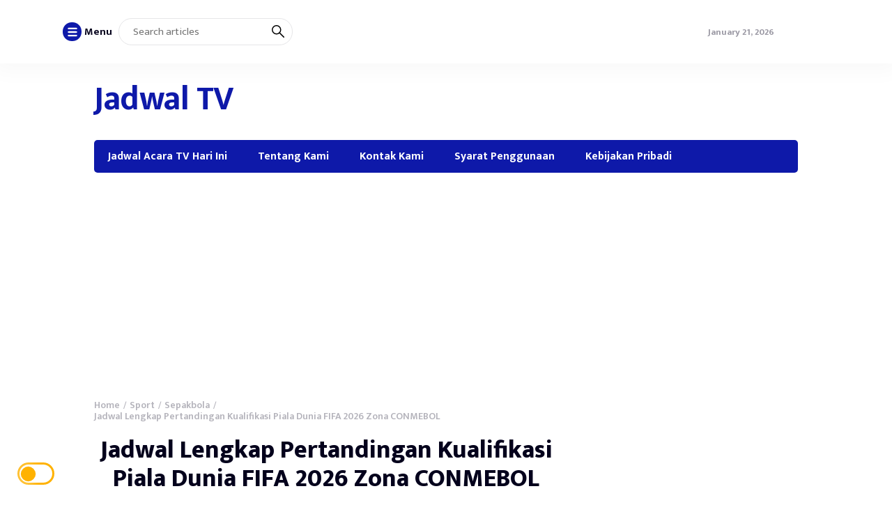

--- FILE ---
content_type: text/html; charset=UTF-8
request_url: https://jadwaltv.co/jadwal-lengkap-pertandingan-kualifikasi-piala-dunia-fifa-2026-zona-conmebol/
body_size: 53322
content:
<!DOCTYPE html>
<html lang="en-US">
<head>
	<meta charset="UTF-8">
	<meta name="viewport" content="width=device-width, initial-scale=1.0">
	<meta name="theme-color" content="#0e19a9">
	<link rel="profile" href="https://gmpg.org/xfn/11">

	<meta name='robots' content='index, follow, max-image-preview:large, max-snippet:-1, max-video-preview:-1' />

	<!-- This site is optimized with the Yoast SEO Premium plugin v20.7 (Yoast SEO v23.9) - https://yoast.com/wordpress/plugins/seo/ -->
	<title>Jadwal Lengkap Pertandingan Kualifikasi Piala Dunia FIFA 2026 Zona CONMEBOL - Jadwal TV</title>
	<link rel="canonical" href="https://jadwaltv.co/jadwal-lengkap-pertandingan-kualifikasi-piala-dunia-fifa-2026-zona-conmebol/" />
	<meta property="og:locale" content="en_US" />
	<meta property="og:type" content="article" />
	<meta property="og:title" content="Jadwal Lengkap Pertandingan Kualifikasi Piala Dunia FIFA 2026 Zona CONMEBOL" />
	<meta property="og:description" content="jadwaltv.co &#8211; FIFA World Cup adalah turnamen sepak bola internasional paling prestisius yang diadakan oleh..." />
	<meta property="og:url" content="https://jadwaltv.co/jadwal-lengkap-pertandingan-kualifikasi-piala-dunia-fifa-2026-zona-conmebol/" />
	<meta property="og:site_name" content="Jadwal TV" />
	<meta property="article:published_time" content="2023-11-15T13:21:49+00:00" />
	<meta property="article:modified_time" content="2023-11-15T13:36:47+00:00" />
	<meta property="og:image" content="http://jadwaltv.co/wp-content/uploads/2023/11/CONMEBOL.jpg" />
	<meta property="og:image:width" content="605" />
	<meta property="og:image:height" content="604" />
	<meta property="og:image:type" content="image/jpeg" />
	<meta name="author" content="admin" />
	<meta name="twitter:card" content="summary_large_image" />
	<meta name="twitter:label1" content="Written by" />
	<meta name="twitter:data1" content="admin" />
	<meta name="twitter:label2" content="Est. reading time" />
	<meta name="twitter:data2" content="2 minutes" />
	<script type="application/ld+json" class="yoast-schema-graph">{"@context":"https://schema.org","@graph":[{"@type":"Article","@id":"https://jadwaltv.co/jadwal-lengkap-pertandingan-kualifikasi-piala-dunia-fifa-2026-zona-conmebol/#article","isPartOf":{"@id":"https://jadwaltv.co/jadwal-lengkap-pertandingan-kualifikasi-piala-dunia-fifa-2026-zona-conmebol/"},"author":{"name":"admin","@id":"https://jadwaltv.co/#/schema/person/1b0129eb07079c96cf2f4f964d972f62"},"headline":"Jadwal Lengkap Pertandingan Kualifikasi Piala Dunia FIFA 2026 Zona CONMEBOL","datePublished":"2023-11-15T13:21:49+00:00","dateModified":"2023-11-15T13:36:47+00:00","mainEntityOfPage":{"@id":"https://jadwaltv.co/jadwal-lengkap-pertandingan-kualifikasi-piala-dunia-fifa-2026-zona-conmebol/"},"wordCount":349,"commentCount":0,"publisher":{"@id":"https://jadwaltv.co/#/schema/person/1b0129eb07079c96cf2f4f964d972f62"},"image":{"@id":"https://jadwaltv.co/jadwal-lengkap-pertandingan-kualifikasi-piala-dunia-fifa-2026-zona-conmebol/#primaryimage"},"thumbnailUrl":"https://jadwaltv.co/wp-content/uploads/2023/11/CONMEBOL.jpg","articleSection":["Sepakbola"],"inLanguage":"en-US","potentialAction":[{"@type":"CommentAction","name":"Comment","target":["https://jadwaltv.co/jadwal-lengkap-pertandingan-kualifikasi-piala-dunia-fifa-2026-zona-conmebol/#respond"]}]},{"@type":"WebPage","@id":"https://jadwaltv.co/jadwal-lengkap-pertandingan-kualifikasi-piala-dunia-fifa-2026-zona-conmebol/","url":"https://jadwaltv.co/jadwal-lengkap-pertandingan-kualifikasi-piala-dunia-fifa-2026-zona-conmebol/","name":"Jadwal Lengkap Pertandingan Kualifikasi Piala Dunia FIFA 2026 Zona CONMEBOL - Jadwal TV","isPartOf":{"@id":"https://jadwaltv.co/#website"},"primaryImageOfPage":{"@id":"https://jadwaltv.co/jadwal-lengkap-pertandingan-kualifikasi-piala-dunia-fifa-2026-zona-conmebol/#primaryimage"},"image":{"@id":"https://jadwaltv.co/jadwal-lengkap-pertandingan-kualifikasi-piala-dunia-fifa-2026-zona-conmebol/#primaryimage"},"thumbnailUrl":"https://jadwaltv.co/wp-content/uploads/2023/11/CONMEBOL.jpg","datePublished":"2023-11-15T13:21:49+00:00","dateModified":"2023-11-15T13:36:47+00:00","breadcrumb":{"@id":"https://jadwaltv.co/jadwal-lengkap-pertandingan-kualifikasi-piala-dunia-fifa-2026-zona-conmebol/#breadcrumb"},"inLanguage":"en-US","potentialAction":[{"@type":"ReadAction","target":["https://jadwaltv.co/jadwal-lengkap-pertandingan-kualifikasi-piala-dunia-fifa-2026-zona-conmebol/"]}]},{"@type":"ImageObject","inLanguage":"en-US","@id":"https://jadwaltv.co/jadwal-lengkap-pertandingan-kualifikasi-piala-dunia-fifa-2026-zona-conmebol/#primaryimage","url":"https://jadwaltv.co/wp-content/uploads/2023/11/CONMEBOL.jpg","contentUrl":"https://jadwaltv.co/wp-content/uploads/2023/11/CONMEBOL.jpg","width":605,"height":604},{"@type":"BreadcrumbList","@id":"https://jadwaltv.co/jadwal-lengkap-pertandingan-kualifikasi-piala-dunia-fifa-2026-zona-conmebol/#breadcrumb","itemListElement":[{"@type":"ListItem","position":1,"name":"Home","item":"https://jadwaltv.co/"},{"@type":"ListItem","position":2,"name":"Jadwal Lengkap Pertandingan Kualifikasi Piala Dunia FIFA 2026 Zona CONMEBOL"}]},{"@type":"WebSite","@id":"https://jadwaltv.co/#website","url":"https://jadwaltv.co/","name":"Jadwal TV","description":"Informasi Jadwal Acara Televisi Di Indonesia","publisher":{"@id":"https://jadwaltv.co/#/schema/person/1b0129eb07079c96cf2f4f964d972f62"},"alternateName":"jadwaltv.co","potentialAction":[{"@type":"SearchAction","target":{"@type":"EntryPoint","urlTemplate":"https://jadwaltv.co/?s={search_term_string}"},"query-input":{"@type":"PropertyValueSpecification","valueRequired":true,"valueName":"search_term_string"}}],"inLanguage":"en-US"},{"@type":["Person","Organization"],"@id":"https://jadwaltv.co/#/schema/person/1b0129eb07079c96cf2f4f964d972f62","name":"admin","image":{"@type":"ImageObject","inLanguage":"en-US","@id":"https://jadwaltv.co/#/schema/person/image/","url":"https://jadwaltv.co/wp-content/uploads/2023/07/jadwaltvco_70x70.png","contentUrl":"https://jadwaltv.co/wp-content/uploads/2023/07/jadwaltvco_70x70.png","width":70,"height":70,"caption":"admin"},"logo":{"@id":"https://jadwaltv.co/#/schema/person/image/"},"sameAs":["http://jadwaltv.co"],"url":"https://jadwaltv.co/author/admin/"}]}</script>
	<!-- / Yoast SEO Premium plugin. -->


<link rel='dns-prefetch' href='//kit.fontawesome.com' />
<link rel='dns-prefetch' href='//unpkg.com' />
<link rel='dns-prefetch' href='//cdn.jsdelivr.net' />
<link rel='dns-prefetch' href='//cdnjs.cloudflare.com' />
<link rel='dns-prefetch' href='//fonts.googleapis.com' />
<link rel="alternate" type="application/rss+xml" title="Jadwal TV &raquo; Feed" href="https://jadwaltv.co/feed/" />
<link rel="alternate" type="application/rss+xml" title="Jadwal TV &raquo; Comments Feed" href="https://jadwaltv.co/comments/feed/" />
<link rel="alternate" type="application/rss+xml" title="Jadwal TV &raquo; Jadwal Lengkap Pertandingan Kualifikasi Piala Dunia FIFA 2026 Zona CONMEBOL Comments Feed" href="https://jadwaltv.co/jadwal-lengkap-pertandingan-kualifikasi-piala-dunia-fifa-2026-zona-conmebol/feed/" />
<link rel="alternate" title="oEmbed (JSON)" type="application/json+oembed" href="https://jadwaltv.co/wp-json/oembed/1.0/embed?url=https%3A%2F%2Fjadwaltv.co%2Fjadwal-lengkap-pertandingan-kualifikasi-piala-dunia-fifa-2026-zona-conmebol%2F" />
<link rel="alternate" title="oEmbed (XML)" type="text/xml+oembed" href="https://jadwaltv.co/wp-json/oembed/1.0/embed?url=https%3A%2F%2Fjadwaltv.co%2Fjadwal-lengkap-pertandingan-kualifikasi-piala-dunia-fifa-2026-zona-conmebol%2F&#038;format=xml" />
<style id='wp-img-auto-sizes-contain-inline-css'>
img:is([sizes=auto i],[sizes^="auto," i]){contain-intrinsic-size:3000px 1500px}
/*# sourceURL=wp-img-auto-sizes-contain-inline-css */
</style>
<style id='wp-block-library-inline-css'>
:root{--wp-block-synced-color:#7a00df;--wp-block-synced-color--rgb:122,0,223;--wp-bound-block-color:var(--wp-block-synced-color);--wp-editor-canvas-background:#ddd;--wp-admin-theme-color:#007cba;--wp-admin-theme-color--rgb:0,124,186;--wp-admin-theme-color-darker-10:#006ba1;--wp-admin-theme-color-darker-10--rgb:0,107,160.5;--wp-admin-theme-color-darker-20:#005a87;--wp-admin-theme-color-darker-20--rgb:0,90,135;--wp-admin-border-width-focus:2px}@media (min-resolution:192dpi){:root{--wp-admin-border-width-focus:1.5px}}.wp-element-button{cursor:pointer}:root .has-very-light-gray-background-color{background-color:#eee}:root .has-very-dark-gray-background-color{background-color:#313131}:root .has-very-light-gray-color{color:#eee}:root .has-very-dark-gray-color{color:#313131}:root .has-vivid-green-cyan-to-vivid-cyan-blue-gradient-background{background:linear-gradient(135deg,#00d084,#0693e3)}:root .has-purple-crush-gradient-background{background:linear-gradient(135deg,#34e2e4,#4721fb 50%,#ab1dfe)}:root .has-hazy-dawn-gradient-background{background:linear-gradient(135deg,#faaca8,#dad0ec)}:root .has-subdued-olive-gradient-background{background:linear-gradient(135deg,#fafae1,#67a671)}:root .has-atomic-cream-gradient-background{background:linear-gradient(135deg,#fdd79a,#004a59)}:root .has-nightshade-gradient-background{background:linear-gradient(135deg,#330968,#31cdcf)}:root .has-midnight-gradient-background{background:linear-gradient(135deg,#020381,#2874fc)}:root{--wp--preset--font-size--normal:16px;--wp--preset--font-size--huge:42px}.has-regular-font-size{font-size:1em}.has-larger-font-size{font-size:2.625em}.has-normal-font-size{font-size:var(--wp--preset--font-size--normal)}.has-huge-font-size{font-size:var(--wp--preset--font-size--huge)}.has-text-align-center{text-align:center}.has-text-align-left{text-align:left}.has-text-align-right{text-align:right}.has-fit-text{white-space:nowrap!important}#end-resizable-editor-section{display:none}.aligncenter{clear:both}.items-justified-left{justify-content:flex-start}.items-justified-center{justify-content:center}.items-justified-right{justify-content:flex-end}.items-justified-space-between{justify-content:space-between}.screen-reader-text{border:0;clip-path:inset(50%);height:1px;margin:-1px;overflow:hidden;padding:0;position:absolute;width:1px;word-wrap:normal!important}.screen-reader-text:focus{background-color:#ddd;clip-path:none;color:#444;display:block;font-size:1em;height:auto;left:5px;line-height:normal;padding:15px 23px 14px;text-decoration:none;top:5px;width:auto;z-index:100000}html :where(.has-border-color){border-style:solid}html :where([style*=border-top-color]){border-top-style:solid}html :where([style*=border-right-color]){border-right-style:solid}html :where([style*=border-bottom-color]){border-bottom-style:solid}html :where([style*=border-left-color]){border-left-style:solid}html :where([style*=border-width]){border-style:solid}html :where([style*=border-top-width]){border-top-style:solid}html :where([style*=border-right-width]){border-right-style:solid}html :where([style*=border-bottom-width]){border-bottom-style:solid}html :where([style*=border-left-width]){border-left-style:solid}html :where(img[class*=wp-image-]){height:auto;max-width:100%}:where(figure){margin:0 0 1em}html :where(.is-position-sticky){--wp-admin--admin-bar--position-offset:var(--wp-admin--admin-bar--height,0px)}@media screen and (max-width:600px){html :where(.is-position-sticky){--wp-admin--admin-bar--position-offset:0px}}

/*# sourceURL=wp-block-library-inline-css */
</style><style id='wp-block-latest-posts-inline-css'>
.wp-block-latest-posts{box-sizing:border-box}.wp-block-latest-posts.alignleft{margin-right:2em}.wp-block-latest-posts.alignright{margin-left:2em}.wp-block-latest-posts.wp-block-latest-posts__list{list-style:none}.wp-block-latest-posts.wp-block-latest-posts__list li{clear:both;overflow-wrap:break-word}.wp-block-latest-posts.is-grid{display:flex;flex-wrap:wrap}.wp-block-latest-posts.is-grid li{margin:0 1.25em 1.25em 0;width:100%}@media (min-width:600px){.wp-block-latest-posts.columns-2 li{width:calc(50% - .625em)}.wp-block-latest-posts.columns-2 li:nth-child(2n){margin-right:0}.wp-block-latest-posts.columns-3 li{width:calc(33.33333% - .83333em)}.wp-block-latest-posts.columns-3 li:nth-child(3n){margin-right:0}.wp-block-latest-posts.columns-4 li{width:calc(25% - .9375em)}.wp-block-latest-posts.columns-4 li:nth-child(4n){margin-right:0}.wp-block-latest-posts.columns-5 li{width:calc(20% - 1em)}.wp-block-latest-posts.columns-5 li:nth-child(5n){margin-right:0}.wp-block-latest-posts.columns-6 li{width:calc(16.66667% - 1.04167em)}.wp-block-latest-posts.columns-6 li:nth-child(6n){margin-right:0}}:root :where(.wp-block-latest-posts.is-grid){padding:0}:root :where(.wp-block-latest-posts.wp-block-latest-posts__list){padding-left:0}.wp-block-latest-posts__post-author,.wp-block-latest-posts__post-date{display:block;font-size:.8125em}.wp-block-latest-posts__post-excerpt,.wp-block-latest-posts__post-full-content{margin-bottom:1em;margin-top:.5em}.wp-block-latest-posts__featured-image a{display:inline-block}.wp-block-latest-posts__featured-image img{height:auto;max-width:100%;width:auto}.wp-block-latest-posts__featured-image.alignleft{float:left;margin-right:1em}.wp-block-latest-posts__featured-image.alignright{float:right;margin-left:1em}.wp-block-latest-posts__featured-image.aligncenter{margin-bottom:1em;text-align:center}
/*# sourceURL=https://jadwaltv.co/wp-includes/blocks/latest-posts/style.min.css */
</style>
<style id='wp-block-list-inline-css'>
ol,ul{box-sizing:border-box}:root :where(.wp-block-list.has-background){padding:1.25em 2.375em}
/*# sourceURL=https://jadwaltv.co/wp-includes/blocks/list/style.min.css */
</style>
<style id='wp-block-columns-inline-css'>
.wp-block-columns{box-sizing:border-box;display:flex;flex-wrap:wrap!important}@media (min-width:782px){.wp-block-columns{flex-wrap:nowrap!important}}.wp-block-columns{align-items:normal!important}.wp-block-columns.are-vertically-aligned-top{align-items:flex-start}.wp-block-columns.are-vertically-aligned-center{align-items:center}.wp-block-columns.are-vertically-aligned-bottom{align-items:flex-end}@media (max-width:781px){.wp-block-columns:not(.is-not-stacked-on-mobile)>.wp-block-column{flex-basis:100%!important}}@media (min-width:782px){.wp-block-columns:not(.is-not-stacked-on-mobile)>.wp-block-column{flex-basis:0;flex-grow:1}.wp-block-columns:not(.is-not-stacked-on-mobile)>.wp-block-column[style*=flex-basis]{flex-grow:0}}.wp-block-columns.is-not-stacked-on-mobile{flex-wrap:nowrap!important}.wp-block-columns.is-not-stacked-on-mobile>.wp-block-column{flex-basis:0;flex-grow:1}.wp-block-columns.is-not-stacked-on-mobile>.wp-block-column[style*=flex-basis]{flex-grow:0}:where(.wp-block-columns){margin-bottom:1.75em}:where(.wp-block-columns.has-background){padding:1.25em 2.375em}.wp-block-column{flex-grow:1;min-width:0;overflow-wrap:break-word;word-break:break-word}.wp-block-column.is-vertically-aligned-top{align-self:flex-start}.wp-block-column.is-vertically-aligned-center{align-self:center}.wp-block-column.is-vertically-aligned-bottom{align-self:flex-end}.wp-block-column.is-vertically-aligned-stretch{align-self:stretch}.wp-block-column.is-vertically-aligned-bottom,.wp-block-column.is-vertically-aligned-center,.wp-block-column.is-vertically-aligned-top{width:100%}
/*# sourceURL=https://jadwaltv.co/wp-includes/blocks/columns/style.min.css */
</style>
<style id='wp-block-group-inline-css'>
.wp-block-group{box-sizing:border-box}:where(.wp-block-group.wp-block-group-is-layout-constrained){position:relative}
/*# sourceURL=https://jadwaltv.co/wp-includes/blocks/group/style.min.css */
</style>
<style id='global-styles-inline-css'>
:root{--wp--preset--aspect-ratio--square: 1;--wp--preset--aspect-ratio--4-3: 4/3;--wp--preset--aspect-ratio--3-4: 3/4;--wp--preset--aspect-ratio--3-2: 3/2;--wp--preset--aspect-ratio--2-3: 2/3;--wp--preset--aspect-ratio--16-9: 16/9;--wp--preset--aspect-ratio--9-16: 9/16;--wp--preset--color--black: #000000;--wp--preset--color--cyan-bluish-gray: #abb8c3;--wp--preset--color--white: #ffffff;--wp--preset--color--pale-pink: #f78da7;--wp--preset--color--vivid-red: #cf2e2e;--wp--preset--color--luminous-vivid-orange: #ff6900;--wp--preset--color--luminous-vivid-amber: #fcb900;--wp--preset--color--light-green-cyan: #7bdcb5;--wp--preset--color--vivid-green-cyan: #00d084;--wp--preset--color--pale-cyan-blue: #8ed1fc;--wp--preset--color--vivid-cyan-blue: #0693e3;--wp--preset--color--vivid-purple: #9b51e0;--wp--preset--gradient--vivid-cyan-blue-to-vivid-purple: linear-gradient(135deg,rgb(6,147,227) 0%,rgb(155,81,224) 100%);--wp--preset--gradient--light-green-cyan-to-vivid-green-cyan: linear-gradient(135deg,rgb(122,220,180) 0%,rgb(0,208,130) 100%);--wp--preset--gradient--luminous-vivid-amber-to-luminous-vivid-orange: linear-gradient(135deg,rgb(252,185,0) 0%,rgb(255,105,0) 100%);--wp--preset--gradient--luminous-vivid-orange-to-vivid-red: linear-gradient(135deg,rgb(255,105,0) 0%,rgb(207,46,46) 100%);--wp--preset--gradient--very-light-gray-to-cyan-bluish-gray: linear-gradient(135deg,rgb(238,238,238) 0%,rgb(169,184,195) 100%);--wp--preset--gradient--cool-to-warm-spectrum: linear-gradient(135deg,rgb(74,234,220) 0%,rgb(151,120,209) 20%,rgb(207,42,186) 40%,rgb(238,44,130) 60%,rgb(251,105,98) 80%,rgb(254,248,76) 100%);--wp--preset--gradient--blush-light-purple: linear-gradient(135deg,rgb(255,206,236) 0%,rgb(152,150,240) 100%);--wp--preset--gradient--blush-bordeaux: linear-gradient(135deg,rgb(254,205,165) 0%,rgb(254,45,45) 50%,rgb(107,0,62) 100%);--wp--preset--gradient--luminous-dusk: linear-gradient(135deg,rgb(255,203,112) 0%,rgb(199,81,192) 50%,rgb(65,88,208) 100%);--wp--preset--gradient--pale-ocean: linear-gradient(135deg,rgb(255,245,203) 0%,rgb(182,227,212) 50%,rgb(51,167,181) 100%);--wp--preset--gradient--electric-grass: linear-gradient(135deg,rgb(202,248,128) 0%,rgb(113,206,126) 100%);--wp--preset--gradient--midnight: linear-gradient(135deg,rgb(2,3,129) 0%,rgb(40,116,252) 100%);--wp--preset--font-size--small: 13px;--wp--preset--font-size--medium: 20px;--wp--preset--font-size--large: 36px;--wp--preset--font-size--x-large: 42px;--wp--preset--spacing--20: 0.44rem;--wp--preset--spacing--30: 0.67rem;--wp--preset--spacing--40: 1rem;--wp--preset--spacing--50: 1.5rem;--wp--preset--spacing--60: 2.25rem;--wp--preset--spacing--70: 3.38rem;--wp--preset--spacing--80: 5.06rem;--wp--preset--shadow--natural: 6px 6px 9px rgba(0, 0, 0, 0.2);--wp--preset--shadow--deep: 12px 12px 50px rgba(0, 0, 0, 0.4);--wp--preset--shadow--sharp: 6px 6px 0px rgba(0, 0, 0, 0.2);--wp--preset--shadow--outlined: 6px 6px 0px -3px rgb(255, 255, 255), 6px 6px rgb(0, 0, 0);--wp--preset--shadow--crisp: 6px 6px 0px rgb(0, 0, 0);}:where(.is-layout-flex){gap: 0.5em;}:where(.is-layout-grid){gap: 0.5em;}body .is-layout-flex{display: flex;}.is-layout-flex{flex-wrap: wrap;align-items: center;}.is-layout-flex > :is(*, div){margin: 0;}body .is-layout-grid{display: grid;}.is-layout-grid > :is(*, div){margin: 0;}:where(.wp-block-columns.is-layout-flex){gap: 2em;}:where(.wp-block-columns.is-layout-grid){gap: 2em;}:where(.wp-block-post-template.is-layout-flex){gap: 1.25em;}:where(.wp-block-post-template.is-layout-grid){gap: 1.25em;}.has-black-color{color: var(--wp--preset--color--black) !important;}.has-cyan-bluish-gray-color{color: var(--wp--preset--color--cyan-bluish-gray) !important;}.has-white-color{color: var(--wp--preset--color--white) !important;}.has-pale-pink-color{color: var(--wp--preset--color--pale-pink) !important;}.has-vivid-red-color{color: var(--wp--preset--color--vivid-red) !important;}.has-luminous-vivid-orange-color{color: var(--wp--preset--color--luminous-vivid-orange) !important;}.has-luminous-vivid-amber-color{color: var(--wp--preset--color--luminous-vivid-amber) !important;}.has-light-green-cyan-color{color: var(--wp--preset--color--light-green-cyan) !important;}.has-vivid-green-cyan-color{color: var(--wp--preset--color--vivid-green-cyan) !important;}.has-pale-cyan-blue-color{color: var(--wp--preset--color--pale-cyan-blue) !important;}.has-vivid-cyan-blue-color{color: var(--wp--preset--color--vivid-cyan-blue) !important;}.has-vivid-purple-color{color: var(--wp--preset--color--vivid-purple) !important;}.has-black-background-color{background-color: var(--wp--preset--color--black) !important;}.has-cyan-bluish-gray-background-color{background-color: var(--wp--preset--color--cyan-bluish-gray) !important;}.has-white-background-color{background-color: var(--wp--preset--color--white) !important;}.has-pale-pink-background-color{background-color: var(--wp--preset--color--pale-pink) !important;}.has-vivid-red-background-color{background-color: var(--wp--preset--color--vivid-red) !important;}.has-luminous-vivid-orange-background-color{background-color: var(--wp--preset--color--luminous-vivid-orange) !important;}.has-luminous-vivid-amber-background-color{background-color: var(--wp--preset--color--luminous-vivid-amber) !important;}.has-light-green-cyan-background-color{background-color: var(--wp--preset--color--light-green-cyan) !important;}.has-vivid-green-cyan-background-color{background-color: var(--wp--preset--color--vivid-green-cyan) !important;}.has-pale-cyan-blue-background-color{background-color: var(--wp--preset--color--pale-cyan-blue) !important;}.has-vivid-cyan-blue-background-color{background-color: var(--wp--preset--color--vivid-cyan-blue) !important;}.has-vivid-purple-background-color{background-color: var(--wp--preset--color--vivid-purple) !important;}.has-black-border-color{border-color: var(--wp--preset--color--black) !important;}.has-cyan-bluish-gray-border-color{border-color: var(--wp--preset--color--cyan-bluish-gray) !important;}.has-white-border-color{border-color: var(--wp--preset--color--white) !important;}.has-pale-pink-border-color{border-color: var(--wp--preset--color--pale-pink) !important;}.has-vivid-red-border-color{border-color: var(--wp--preset--color--vivid-red) !important;}.has-luminous-vivid-orange-border-color{border-color: var(--wp--preset--color--luminous-vivid-orange) !important;}.has-luminous-vivid-amber-border-color{border-color: var(--wp--preset--color--luminous-vivid-amber) !important;}.has-light-green-cyan-border-color{border-color: var(--wp--preset--color--light-green-cyan) !important;}.has-vivid-green-cyan-border-color{border-color: var(--wp--preset--color--vivid-green-cyan) !important;}.has-pale-cyan-blue-border-color{border-color: var(--wp--preset--color--pale-cyan-blue) !important;}.has-vivid-cyan-blue-border-color{border-color: var(--wp--preset--color--vivid-cyan-blue) !important;}.has-vivid-purple-border-color{border-color: var(--wp--preset--color--vivid-purple) !important;}.has-vivid-cyan-blue-to-vivid-purple-gradient-background{background: var(--wp--preset--gradient--vivid-cyan-blue-to-vivid-purple) !important;}.has-light-green-cyan-to-vivid-green-cyan-gradient-background{background: var(--wp--preset--gradient--light-green-cyan-to-vivid-green-cyan) !important;}.has-luminous-vivid-amber-to-luminous-vivid-orange-gradient-background{background: var(--wp--preset--gradient--luminous-vivid-amber-to-luminous-vivid-orange) !important;}.has-luminous-vivid-orange-to-vivid-red-gradient-background{background: var(--wp--preset--gradient--luminous-vivid-orange-to-vivid-red) !important;}.has-very-light-gray-to-cyan-bluish-gray-gradient-background{background: var(--wp--preset--gradient--very-light-gray-to-cyan-bluish-gray) !important;}.has-cool-to-warm-spectrum-gradient-background{background: var(--wp--preset--gradient--cool-to-warm-spectrum) !important;}.has-blush-light-purple-gradient-background{background: var(--wp--preset--gradient--blush-light-purple) !important;}.has-blush-bordeaux-gradient-background{background: var(--wp--preset--gradient--blush-bordeaux) !important;}.has-luminous-dusk-gradient-background{background: var(--wp--preset--gradient--luminous-dusk) !important;}.has-pale-ocean-gradient-background{background: var(--wp--preset--gradient--pale-ocean) !important;}.has-electric-grass-gradient-background{background: var(--wp--preset--gradient--electric-grass) !important;}.has-midnight-gradient-background{background: var(--wp--preset--gradient--midnight) !important;}.has-small-font-size{font-size: var(--wp--preset--font-size--small) !important;}.has-medium-font-size{font-size: var(--wp--preset--font-size--medium) !important;}.has-large-font-size{font-size: var(--wp--preset--font-size--large) !important;}.has-x-large-font-size{font-size: var(--wp--preset--font-size--x-large) !important;}
:where(.wp-block-columns.is-layout-flex){gap: 2em;}:where(.wp-block-columns.is-layout-grid){gap: 2em;}
/*# sourceURL=global-styles-inline-css */
</style>
<style id='core-block-supports-inline-css'>
.wp-container-core-columns-is-layout-9d6595d7{flex-wrap:nowrap;}
/*# sourceURL=core-block-supports-inline-css */
</style>

<style id='classic-theme-styles-inline-css'>
/*! This file is auto-generated */
.wp-block-button__link{color:#fff;background-color:#32373c;border-radius:9999px;box-shadow:none;text-decoration:none;padding:calc(.667em + 2px) calc(1.333em + 2px);font-size:1.125em}.wp-block-file__button{background:#32373c;color:#fff;text-decoration:none}
/*# sourceURL=/wp-includes/css/classic-themes.min.css */
</style>
<link rel='stylesheet' id='contact-form-7-css' href='https://jadwaltv.co/wp-content/plugins/contact-form-7/includes/css/styles.css?ver=6.1' media='all' />
<link rel='stylesheet' id='ez-toc-css' href='https://jadwaltv.co/wp-content/plugins/easy-table-of-contents/assets/css/screen.min.css?ver=2.0.75' media='all' />
<style id='ez-toc-inline-css'>
div#ez-toc-container .ez-toc-title {font-size: 120%;}div#ez-toc-container .ez-toc-title {font-weight: 500;}div#ez-toc-container ul li , div#ez-toc-container ul li a {font-size: 95%;}div#ez-toc-container ul li , div#ez-toc-container ul li a {font-weight: 500;}div#ez-toc-container nav ul ul li {font-size: 90%;}
.ez-toc-container-direction {direction: ltr;}.ez-toc-counter ul{counter-reset: item ;}.ez-toc-counter nav ul li a::before {content: counters(item, '.', decimal) '. ';display: inline-block;counter-increment: item;flex-grow: 0;flex-shrink: 0;margin-right: .2em; float: left; }.ez-toc-widget-direction {direction: ltr;}.ez-toc-widget-container ul{counter-reset: item ;}.ez-toc-widget-container nav ul li a::before {content: counters(item, '.', decimal) '. ';display: inline-block;counter-increment: item;flex-grow: 0;flex-shrink: 0;margin-right: .2em; float: left; }
/*# sourceURL=ez-toc-inline-css */
</style>
<link rel='stylesheet' id='raylight_style-css' href='https://jadwaltv.co/wp-content/themes/raylight-master/style.css?ver=1.2.1' media='all' />
<link rel='stylesheet' id='google_fonts-css' href='https://fonts.googleapis.com/css2?family=Mukta%3Awght%40200%3B300%3B400%3B500%3B600%3B700%3B800&#038;display=swap&#038;ver=6.9' media='all' />
<link rel='stylesheet' id='raylight_minified_main_style-css' href='https://jadwaltv.co/wp-content/themes/raylight-master/css/style.min.css?ver=1.2.1' media='all' />
<link rel='stylesheet' id='swiper_style-css' href='https://unpkg.com/swiper@7/swiper-bundle.min.css?ver=7' media='all' />
<style id='generateblocks-inline-css'>
.gb-container.gb-tabs__item:not(.gb-tabs__item-open){display:none;}.gb-container-c1229f2d{position:relative;overflow-x:hidden;overflow-y:hidden;background-color:var(--base-3);}.gb-container-c1229f2d a{color:var(--contrast);}.gb-container-c1229f2d a:hover{color:var(--accent-3);}.gb-container-3375002c{max-width:1100px;z-index:1;position:relative;padding-right:10px;padding-left:10px;margin-right:auto;margin-left:auto;}.gb-container-8826d049{display:flex;flex-direction:column;column-gap:20px;row-gap:20px;}.gb-container-aa529113{display:flex;justify-content:center;column-gap:10px;}.gb-accordion__item:not(.gb-accordion__item-open) > .gb-button .gb-accordion__icon-open{display:none;}.gb-accordion__item.gb-accordion__item-open > .gb-button .gb-accordion__icon{display:none;}button.gb-button-3a219c36{display:inline-flex;padding:15px 20px;background-color:#0366d6;color:#ffffff;text-decoration:none;}button.gb-button-3a219c36:hover, button.gb-button-3a219c36:active, button.gb-button-3a219c36:focus{background-color:#222222;color:#ffffff;}button.gb-button-3a219c36.gb-block-is-current, button.gb-button-3a219c36.gb-block-is-current:hover, button.gb-button-3a219c36.gb-block-is-current:active, button.gb-button-3a219c36.gb-block-is-current:focus{background-color:#222222;color:#ffffff;}button.gb-button-0369626f{display:inline-flex;padding:15px 20px;background-color:#0366d6;color:#ffffff;text-decoration:none;}button.gb-button-0369626f:hover, button.gb-button-0369626f:active, button.gb-button-0369626f:focus{background-color:#222222;color:#ffffff;}button.gb-button-0369626f.gb-block-is-current, button.gb-button-0369626f.gb-block-is-current:hover, button.gb-button-0369626f.gb-block-is-current:active, button.gb-button-0369626f.gb-block-is-current:focus{background-color:#222222;color:#ffffff;}@media (max-width: 767px) {.gb-container-3375002c{padding-right:30px;padding-left:30px;}.gb-container-aa529113{max-width:100%;overflow-x:auto;}button.gb-button-3a219c36{flex-grow:1;flex-shrink:0;}button.gb-button-0369626f{flex-grow:1;flex-shrink:0;}}:root{--gb-container-width:1100px;}.gb-container .wp-block-image img{vertical-align:middle;}.gb-grid-wrapper .wp-block-image{margin-bottom:0;}.gb-highlight{background:none;}.gb-shape{line-height:0;}.gb-container-link{position:absolute;top:0;right:0;bottom:0;left:0;z-index:99;}a.gb-container{display: block;}
/*# sourceURL=generateblocks-inline-css */
</style>
<link rel="https://api.w.org/" href="https://jadwaltv.co/wp-json/" /><link rel="alternate" title="JSON" type="application/json" href="https://jadwaltv.co/wp-json/wp/v2/posts/1334" /><link rel="EditURI" type="application/rsd+xml" title="RSD" href="https://jadwaltv.co/xmlrpc.php?rsd" />
<meta name="generator" content="WordPress 6.9" />
<link rel='shortlink' href='https://jadwaltv.co/?p=1334' />
<script async src="https://pagead2.googlesyndication.com/pagead/js/adsbygoogle.js?client=ca-pub-1277497126249309"
     crossorigin="anonymous"></script><link rel="icon" href="https://jadwaltv.co/wp-content/uploads/2023/07/cropped-jadwaltvco-32x32.png" sizes="32x32" />
<link rel="icon" href="https://jadwaltv.co/wp-content/uploads/2023/07/cropped-jadwaltvco-192x192.png" sizes="192x192" />
<link rel="apple-touch-icon" href="https://jadwaltv.co/wp-content/uploads/2023/07/cropped-jadwaltvco-180x180.png" />
<meta name="msapplication-TileImage" content="https://jadwaltv.co/wp-content/uploads/2023/07/cropped-jadwaltvco-270x270.png" />
		<style id="wp-custom-css">
			.network-menu {
  display: none;
}
.broadcast-content { font-family: Arial, sans-serif; margin: 0; padding: 0; box-sizing:
            border-box; max-width: 500px; margin: 0 auto; }.tabs { display: flex; margin-bottom:
            10px; overflow-x: auto; white-space: nowrap; } .tab { flex: 1; padding: 20px; text-align:
            center; background-color: #f2f2f2; cursor: pointer; min-width: 100px; } .tab.active
            { background-color: #ddd; } .tab-content { display: none; } .tab-content.active {
            display: block; } table { border-collapse: collapse; width: 100%; margin-top: 10px;
            } tha, td { border: 1px solid #dddddd; text-align: left; padding: 8px; } .container-progress
            { width: 100%; background-color: #808080; margin: 20px auto; border: 1px solid #ccc;
            border-radius: 5px; overflow: hidden; } #progress-bar { width: 0%; height: 5px; border-radius:
            5px; } .broadcast-content {
    display: flex;
    justify-content: center; /* Center the content horizontally */
    align-items: center; /* Center the content vertically */
    width: 100%;
    background-color: #fff; /* warna latar belakang sesuai kebutuhan */
    box-shadow: 0px 2px 5px rgba(0, 0, 0, 0.1); /* Efek bayangan (shadow) */
    border-bottom: 1px solid #ddd; /* Garis bawah (border) */
    transition: top 0.3s ease-in-out; /* Efek transisi (optional) */
}

.broadcast-content img {
    max-width: 100%; /* Make sure the image doesn't exceed the container width */
    height: auto; /* Maintain aspect ratio */
}
.fixed {
      position: fixed;
      top: 0;
      z-index: 1000; /* nilai z-index untuk menentukan lapisan tampilan */
    }

    /* Add other styles for your content container */
    .content-container {
      margin-top: 60px; /* Sesuaikan dengan tinggi elemen navigasi yang sesungguhnya */
    }
.category-jdwl {
        margin-top: 10px;
        overflow: hidden;
    }
.channel-jdwl {
    float: left;
    margin-left: 200px;
    margin-top: 20px;
    text-align: center;
    width: 100px; /* Lebar tetap untuk .channel */
    height: 50px; /* Tinggi tetap untuk .channel */
    box-sizing: border-box;
    position: relative;
}

.channel-jdwl img {
    width: auto;
    height: 50%;
    object-fit: cover; /* Membuat gambar menutupi area sesuai dengan lebar dan tinggi yang telah ditetapkan */
    border: 2px solid #ddd;
    border-radius: 8px;
    display: block;
    margin: 0 auto;
}

.channel-jdwl span {
    display: block;
    position: relative;
    top: -0px;
    width: 100%;
    background-color: rgba(255, 255, 255, 0.8);
    padding: 5px;
    border-bottom-left-radius: 8px;
    border-bottom-right-radius: 8px;
    font-size: 10px;
}

        .gallery-jdwltv {
            display: flex;
            flex-wrap: wrap;
            gap: 20px;
        }

        .image-container-jdwltv {
            width: 100%;
            max-width: 100px;
            text-align: center; /* Agar teks caption berada di tengah */
        }

        .image-container-jdwltv img {
            width: 100%;
            height: auto;
            border-radius: 8px;
        }

        .caption-jdwltv {
            margin-top: 5px;
            font-size: 12px;
        }
.gallery-jdwltv-page {
        display: flex;
        overflow-x: auto;
        gap: 2px;
        border-top: 1px solid #ccc;    /* Add a horizontal line above the element */
        border-bottom: 1px solid #ccc; /* Add a horizontal line below the element */
        margin-top: 20px;              /* Optional: Add some spacing above the element */
        margin-bottom: 10px;           /* Optional: Add some spacing below the element */
    }

    .image-container-jdwltv-page {
        flex-shrink: 0; /* Prevent items from shrinking */
        width: 75px; /* Set a fixed width */
        text-align: center; /* Agar teks caption berada di tengah */
    }

    .image-container-jdwltv-page img {
        width: 75%;
        height: auto;
        border-radius: 8px;
    }

    .caption-jdwltv-page {
        margin-top: 5px;
        font-size: 12px;
    }		</style>
		
	<style type="text/css">
		:root {
			--blue: #0e19a9;
			--blue-network: #00a5ec;
		}

		
		.main-single-content p {
			font-size: px;
			line-height: px;
		}
		
		.main-single-title h1 {
			font-size: px;
		}

		.main-single-content ul li,
		.main-single-content ol li {
			font-size: px;
		}
	</style>

	<script async src="https://pagead2.googlesyndication.com/pagead/js/adsbygoogle.js?client=ca-pub-4835394777963422"
     crossorigin="anonymous"></script>	
</head>
<body class="wp-singular post-template-default single single-post postid-1334 single-format-standard wp-theme-raylight-master">



<nav class="navbar-top" id="navbar_top">
	<div class="container">
		
		<div class="navbar-top-flex">
			<div class="navbar-top-left">

				<ul class="remove-list">
					<li>
						<span id="open_nav_menu_slide">
							<?xml version="1.0" encoding="utf-8"?>
<!-- Generator: Adobe Illustrator 19.2.1, SVG Export Plug-In . SVG Version: 6.00 Build 0)  -->
<svg version="1.1" id="Layer_1" xmlns="http://www.w3.org/2000/svg" xmlns:xlink="http://www.w3.org/1999/xlink" x="0px" y="0px"
	 width="92px" height="92px" viewBox="0 0 92 92" enable-background="new 0 0 92 92" xml:space="preserve">
<path id="XMLID_101_" d="M78,23.5H14c-3.6,0-6.5-2.9-6.5-6.5s2.9-6.5,6.5-6.5h64c3.6,0,6.5,2.9,6.5,6.5S81.6,23.5,78,23.5z M84.5,46
	c0-3.6-2.9-6.5-6.5-6.5H14c-3.6,0-6.5,2.9-6.5,6.5s2.9,6.5,6.5,6.5h64C81.6,52.5,84.5,49.6,84.5,46z M84.5,75c0-3.6-2.9-6.5-6.5-6.5
	H14c-3.6,0-6.5,2.9-6.5,6.5s2.9,6.5,6.5,6.5h64C81.6,81.5,84.5,78.6,84.5,75z"/>
</svg>
						</span> 
						<b>Menu</b>
					</li>
					<li>
						
<form action="https://jadwaltv.co/" method="get" class="navbar-top-left-form">
	<input type="text" name="s" placeholder="Search articles" value="">
	<button type="submit">
		<?xml version="1.0" encoding="UTF-8" standalone="no"?> <svg xmlns="http://www.w3.org/2000/svg"  viewBox="0 0 24 24"><defs><style>.cls-1{fill:none;stroke:#000;stroke-linecap:round;stroke-linejoin:round;stroke-width:2px;}</style></defs><title>21.search</title><g id="_21.search" data-name="21.search"><circle class="cls-1" cx="9" cy="9" r="8"/><line class="cls-1" x1="15" y1="15" x2="23" y2="23"/></g></svg>	</button>
</form>					</li>
					
				</ul>


			</div><!-- .navbar-top-left -->
			
			<!-- Menu Network -->
			<div class="navbar-top-center">

				<ul class="remove-list">
					
				</ul>
			<!-- End Menu Network -->

			</div><!-- .navbar-top-center -->
			
			<div class="navbar-top-right">
					
				<ul class="remove-list">
					<li><span>January 21, 2026</span></li>
					<li><a href="https://www.facebook.com/jadwaltvco" target="_blank"><i class="fab fa-facebook-f"></i></a></li><li><a href="https://twitter.com/jadwaltv_co" target="_blank"><i class="fab fa-twitter"></i></a></li><li><a href="https://instagram.com/jadwaltv_co" target="_blank"><i class="fab fa-instagram"></i></a></li><li><a href="https://www.youtube.com/@jadwaltv_co" target="_blank"><i class="fab fa-youtube"></i></a></li><li><a href="https://id.pinterest.com/jadwaltv_co/" target="_blank"><i class="fab fa-pinterest"></i></a></li>				</ul>
				
			</div><!-- .navbar-top-right -->
		</div><!-- .navbar-top-flex -->

		<div class="network-menu">
			<div class="menu"><ul>
<li class="page_item page-item-943"><a href="https://jadwaltv.co/abc-australia-hari-ini/">Jadwal ABC AUSTRALIA Hari Ini</a></li>
<li class="page_item page-item-680"><a href="https://jadwaltv.co/acara-tv-hari-ini/">Jadwal Acara TV Hari Ini</a></li>
<li class="page_item page-item-790"><a href="https://jadwaltv.co/ajwa-tv-hari-ini/">Jadwal AJWA TV Hari Ini</a></li>
<li class="page_item page-item-829"><a href="https://jadwaltv.co/aljazeera-hari-ini/">Jadwal ALJAZEERA Hari Ini</a></li>
<li class="page_item page-item-1284"><a href="https://jadwaltv.co/animax-hari-ini/">Jadwal ANIMAX Hari Ini</a></li>
<li class="page_item page-item-23"><a href="https://jadwaltv.co/antv-hari-ini/">Jadwal ANTV Hari Ini</a></li>
<li class="page_item page-item-3062"><a href="https://jadwaltv.co/axn/">Jadwal AXN Hari Ini</a></li>
<li class="page_item page-item-1611"><a href="https://jadwaltv.co/bbc-earth-hari-ini/">Jadwal BBC EARTH Hari Ini</a></li>
<li class="page_item page-item-1626"><a href="https://jadwaltv.co/bbc-lifestyle-hari-ini/">Jadwal BBC LIFESTYLE Hari Ini</a></li>
<li class="page_item page-item-740"><a href="https://jadwaltv.co/bein-1-hari-ini/">Jadwal beIN SPORTS 1 Hari Ini</a></li>
<li class="page_item page-item-3542"><a href="https://jadwaltv.co/bein-sports-1-premium/">Jadwal beIN SPORTS 1 PREMIUM Hari Ini</a></li>
<li class="page_item page-item-3535"><a href="https://jadwaltv.co/bein-2-hari-ini/">Jadwal beIN Sports 2 Hari Ini</a></li>
<li class="page_item page-item-743"><a href="https://jadwaltv.co/bein-3-hari-ini/">Jadwal beIN Sports 3 Hari Ini</a></li>
<li class="page_item page-item-1723"><a href="https://jadwaltv.co/bloomberg-hari-ini/">Jadwal BLOOMBERG Hari Ini</a></li>
<li class="page_item page-item-737"><a href="https://jadwaltv.co/btv-hari-ini/">Jadwal BTV Hari Ini</a></li>
<li class="page_item page-item-1622"><a href="https://jadwaltv.co/cbeebies-hari-ini/">Jadwal CBEEBIES Hari Ini</a></li>
<li class="page_item page-item-781"><a href="https://jadwaltv.co/champions-tv-1-hari-ini/">Jadwal CHAMPIONS TV 1 Hari Ini</a></li>
<li class="page_item page-item-826"><a href="https://jadwaltv.co/champions-tv-2-hari-ini/">Jadwal CHAMPIONS TV 2 Hari Ini</a></li>
<li class="page_item page-item-808"><a href="https://jadwaltv.co/champions-tv-3-hari-ini/">Jadwal CHAMPIONS TV 3 Hari Ini</a></li>
<li class="page_item page-item-799"><a href="https://jadwaltv.co/champions-tv-5-hari-ini/">Jadwal CHAMPIONS TV 5 Hari Ini</a></li>
<li class="page_item page-item-847"><a href="https://jadwaltv.co/champions-tv-6-hari-ini/">Jadwal CHAMPIONS TV 6 Hari Ini</a></li>
<li class="page_item page-item-1728"><a href="https://jadwaltv.co/cnbc-hari-ini/">Jadwal CNBC Hari Ini</a></li>
<li class="page_item page-item-643"><a href="https://jadwaltv.co/cnnindonesia-hari-ini/">Jadwal CNN INDONESIA Hari Ini</a></li>
<li class="page_item page-item-805"><a href="https://jadwaltv.co/daai-tv-hari-ini/">Jadwal DAAI TV Hari Ini</a></li>
<li class="page_item page-item-1565"><a href="https://jadwaltv.co/dazn-hari-ini/">Jadwal Dazn Hari Ini</a></li>
<li class="page_item page-item-853"><a href="https://jadwaltv.co/dw-english-hari-ini/">Jadwal DW ENGLISH Hari Ini</a></li>
<li class="page_item page-item-838"><a href="https://jadwaltv.co/fashion-tv-midnight-secrets-hari-ini/">Jadwal FASHION TV MIDNIGHT SECRETS Hari Ini</a></li>
<li class="page_item page-item-25"><a href="https://jadwaltv.co/gtv-hari-ini/">Jadwal GTV Hari Ini</a></li>
<li class="page_item page-item-952"><a href="https://jadwaltv.co/hip-hip-horee-hari-ini-2/">Jadwal HIP HIP HOREE Hari Ini</a></li>
<li class="page_item page-item-817"><a href="https://jadwaltv.co/hip-hip-horee-hari-ini/">Jadwal HIP HIP HOREE! Hari Ini</a></li>
<li class="page_item page-item-796"><a href="https://jadwaltv.co/horee-hari-ini/">Jadwal HOREE Hari Ini</a></li>
<li class="page_item page-item-29"><a href="https://jadwaltv.co/indosiar-hari-ini/">Jadwal INDOSIAR Hari Ini</a></li>
<li class="page_item page-item-31"><a href="https://jadwaltv.co/inewstv-hari-ini/">Jadwal INEWS TV Hari Ini</a></li>
<li class="page_item page-item-1010"><a href="https://jadwaltv.co/arirang-hari-ini/">Jadwal Jadwal ARIRANG Hari Ini</a></li>
<li class="page_item page-item-75"><a href="https://jadwaltv.co/jadwal-tv-indonesia/">Jadwal Jadwal TV Indonesia Hari Ini</a></li>
<li class="page_item page-item-832"><a href="https://jadwaltv.co/jaktv-hari-ini/">Jadwal JAKTV Hari Ini</a></li>
<li class="page_item page-item-954"><a href="https://jadwaltv.co/jpm-tv-hari-ini/">Jadwal JPM TV Hari Ini</a></li>
<li class="page_item page-item-841"><a href="https://jadwaltv.co/jtv-hari-ini/">Jadwal JTV Hari Ini</a></li>
<li class="page_item page-item-2022"><a href="https://jadwaltv.co/k-plus-hari-ini/">Jadwal K-PLUS Hari Ini</a></li>
<li class="page_item page-item-33"><a href="https://jadwaltv.co/kompastv-hari-ini/">Jadwal KOMPAS TV Hari Ini</a></li>
<li class="page_item page-item-956"><a href="https://jadwaltv.co/kompastv-hari-ini-2/">Jadwal KOMPASTV Hari Ini</a></li>
<li class="page_item page-item-3066"><a href="https://jadwaltv.co/lifetime/">Jadwal LIFETIME Hari Ini</a></li>
<li class="page_item page-item-959"><a href="https://jadwaltv.co/liverpool-tv-hari-ini/">Jadwal LIVERPOOL TV Hari Ini</a></li>
<li class="page_item page-item-802"><a href="https://jadwaltv.co/makkah-tv-hari-ini/">Jadwal MAKKAH TV Hari Ini</a></li>
<li class="page_item page-item-793"><a href="https://jadwaltv.co/mentari-tv-hari-ini/">Jadwal MENTARI TV Hari Ini</a></li>
<li class="page_item page-item-35"><a href="https://jadwaltv.co/metrotv-hari-ini/">Jadwal METRO TV Hari Ini</a></li>
<li class="page_item page-item-962"><a href="https://jadwaltv.co/metrotv-hari-ini-2/">Jadwal METROTV Hari Ini</a></li>
<li class="page_item page-item-37"><a href="https://jadwaltv.co/mnctv-hari-ini/">Jadwal MNC TV Hari Ini</a></li>
<li class="page_item page-item-39"><a href="https://jadwaltv.co/moji-hari-ini/">Jadwal MOJI Hari Ini</a></li>
<li class="page_item page-item-3531"><a href="https://jadwaltv.co/mutv/">Jadwal MUTV Hari Ini</a></li>
<li class="page_item page-item-3052"><a href="https://jadwaltv.co/my-cinema-asia/">Jadwal MY CINEMA ASIA Hari Ini</a></li>
<li class="page_item page-item-3049"><a href="https://jadwaltv.co/my-cinema-hari-ini/">Jadwal MY CINEMA Hari Ini</a></li>
<li class="page_item page-item-3041"><a href="https://jadwaltv.co/my-family-channel-hari-ini/">Jadwal MY FAMILY CHANNEL Hari Ini</a></li>
<li class="page_item page-item-3070"><a href="https://jadwaltv.co/my-kidz/">Jadwal MY KIDZ Hari Ini</a></li>
<li class="page_item page-item-823"><a href="https://jadwaltv.co/nba-tv-hari-ini/">Jadwal NBA TV Hari Ini</a></li>
<li class="page_item page-item-41"><a href="https://jadwaltv.co/nettv-hari-ini/">Jadwal NET TV Hari Ini</a></li>
<li class="page_item page-item-964"><a href="https://jadwaltv.co/nettv-hari-ini-2/">Jadwal NETTV Hari Ini</a></li>
<li class="page_item page-item-820"><a href="https://jadwaltv.co/news-asia-hari-ini/">Jadwal NEWS ASIA Hari Ini</a></li>
<li class="page_item page-item-1755"><a href="https://jadwaltv.co/nhk-world-hari-ini/">Jadwal NHK WORLD Hari Ini</a></li>
<li class="page_item page-item-850"><a href="https://jadwaltv.co/nhk-world-japan-hari-ini/">Jadwal NHK WORLD JAPAN Hari Ini</a></li>
<li class="page_item page-item-844"><a href="https://jadwaltv.co/nusantara-tv-hari-ini/">Jadwal NUSANTARA TV Hari Ini</a></li>
<li class="page_item page-item-814"><a href="https://jadwaltv.co/premier-league-tv-hari-ini/">Jadwal PREMIER LEAGUE TV Hari Ini</a></li>
<li class="page_item page-item-811"><a href="https://jadwaltv.co/rans-channel-hari-ini/">Jadwal RANS CHANNEL Hari Ini</a></li>
<li class="page_item page-item-43"><a href="https://jadwaltv.co/rcti-hari-ini/">Jadwal RCTI Hari Ini</a></li>
<li class="page_item page-item-966"><a href="https://jadwaltv.co/rock-action-hari-ini/">Jadwal ROCK ACTION Hari Ini</a></li>
<li class="page_item page-item-969"><a href="https://jadwaltv.co/rock-entertainment-hari-ini/">Jadwal ROCK ENTERTAINMENT Hari Ini</a></li>
<li class="page_item page-item-45"><a href="https://jadwaltv.co/rtv-hari-ini/">Jadwal RTV Hari Ini</a></li>
<li class="page_item page-item-47"><a href="https://jadwaltv.co/sctv-hari-ini/">Jadwal SCTV Hari Ini</a></li>
<li class="page_item page-item-3058"><a href="https://jadwaltv.co/sea-today/">Jadwal SEA TODAY Hari Ini</a></li>
<li class="page_item page-item-3074"><a href="https://jadwaltv.co/sindonews-tv/">Jadwal SINDONEWS TV Hari Ini</a></li>
<li class="page_item page-item-4027"><a href="https://jadwaltv.co/soccer-channel/">Jadwal Soccer Channel Hari Ini</a></li>
<li class="page_item page-item-1265"><a href="https://jadwaltv.co/spotv-hari-ini/">Jadwal SPOTV Hari Ini</a></li>
<li class="page_item page-item-994"><a href="https://jadwaltv.co/tawaf-tv-hari-ini/">Jadwal TAWAF TV Hari Ini</a></li>
<li class="page_item page-item-49"><a href="https://jadwaltv.co/trans7-hari-ini/">Jadwal TRANS 7 Hari Ini</a></li>
<li class="page_item page-item-51"><a href="https://jadwaltv.co/transtv-hari-ini/">Jadwal TRANS TV Hari Ini</a></li>
<li class="page_item page-item-972"><a href="https://jadwaltv.co/trans7-hari-ini-2/">Jadwal TRANS7 Hari Ini</a></li>
<li class="page_item page-item-975"><a href="https://jadwaltv.co/transtv-hari-ini-2/">Jadwal TRANSTV Hari Ini</a></li>
<li class="page_item page-item-787"><a href="https://jadwaltv.co/tvn-hari-ini/">Jadwal TVN Hari Ini</a></li>
<li class="page_item page-item-53"><a href="https://jadwaltv.co/tvone-hari-ini/">Jadwal TVO NE Hari Ini</a></li>
<li class="page_item page-item-978"><a href="https://jadwaltv.co/tvone-hari-ini-2/">Jadwal TVONE Hari Ini</a></li>
<li class="page_item page-item-55"><a href="https://jadwaltv.co/tvri-hari-ini/">Jadwal TVRI Hari Ini</a></li>
<li class="page_item page-item-991"><a href="https://jadwaltv.co/u-channel-tv-hari-ini/">Jadwal U-CHANNEL TV Hari Ini</a></li>
<li class="page_item page-item-1012"><a href="https://jadwaltv.co/world-cup-1-hari-ini/">Jadwal WORLD CUP 1 Hari Ini</a></li>
<li class="page_item page-item-1024"><a href="https://jadwaltv.co/world-cup-2-hari-ini/">Jadwal WORLD CUP 2 Hari Ini</a></li>
<li class="page_item page-item-784"><a href="https://jadwaltv.co/zee-bioskop-hari-ini/">Jadwal ZEE BIOSKOP Hari Ini</a></li>
<li class="page_item page-item-835"><a href="https://jadwaltv.co/zoomoo-hari-ini/">Jadwal ZOOMOO Hari Ini</a></li>
<li class="page_item page-item-464"><a href="https://jadwaltv.co/kebijakan-pribadi/">Kebijakan Pribadi</a></li>
<li class="page_item page-item-606"><a href="https://jadwaltv.co/kontak-kami/">Kontak Kami</a></li>
<li class="page_item page-item-470"><a href="https://jadwaltv.co/pengaturan-cookie/">Pengaturan Cookie</a></li>
<li class="page_item page-item-3"><a href="https://jadwaltv.co/privacy-policy/">Privacy Policy</a></li>
<li class="page_item page-item-2"><a href="https://jadwaltv.co/sample-page/">Sample Page</a></li>
<li class="page_item page-item-466"><a href="https://jadwaltv.co/syarat-penggunaan/">Syarat Penggunaan</a></li>
<li class="page_item page-item-351"><a href="https://jadwaltv.co/tentang-kami/">Tentang Kami</a></li>
</ul></div>
		</div>
		
	</div><!-- .container -->
</nav><!-- .navbar-top -->

<nav class="navbar-menu-slide">
	<div class="navbar-menu-slide-container">
		
		<div class="navbar-menu-slide-header">
			<div class="close-navbar-menu-slide">

				<?xml version="1.0" ?><!DOCTYPE svg  PUBLIC '-//W3C//DTD SVG 1.1//EN'  'http://www.w3.org/Graphics/SVG/1.1/DTD/svg11.dtd'><svg  id="Layer_1" style="enable-background:new 0 0 512 512;" version="1.1" viewBox="0 0 512 512"  xml:space="preserve" xmlns="http://www.w3.org/2000/svg" xmlns:xlink="http://www.w3.org/1999/xlink"><path d="M437.5,386.6L306.9,256l130.6-130.6c14.1-14.1,14.1-36.8,0-50.9c-14.1-14.1-36.8-14.1-50.9,0L256,205.1L125.4,74.5  c-14.1-14.1-36.8-14.1-50.9,0c-14.1,14.1-14.1,36.8,0,50.9L205.1,256L74.5,386.6c-14.1,14.1-14.1,36.8,0,50.9  c14.1,14.1,36.8,14.1,50.9,0L256,306.9l130.6,130.6c14.1,14.1,36.8,14.1,50.9,0C451.5,423.4,451.5,400.6,437.5,386.6z"/></svg>
			</div><!-- .close-navbar-menu-slide -->
		</div><!-- .navbar-menu-slide-header -->

		<div class="navbar-menu-slide-content">

			<div class="menu"><ul>
<li class="page_item page-item-943"><a href="https://jadwaltv.co/abc-australia-hari-ini/">Jadwal ABC AUSTRALIA Hari Ini</a></li>
<li class="page_item page-item-680"><a href="https://jadwaltv.co/acara-tv-hari-ini/">Jadwal Acara TV Hari Ini</a></li>
<li class="page_item page-item-790"><a href="https://jadwaltv.co/ajwa-tv-hari-ini/">Jadwal AJWA TV Hari Ini</a></li>
<li class="page_item page-item-829"><a href="https://jadwaltv.co/aljazeera-hari-ini/">Jadwal ALJAZEERA Hari Ini</a></li>
<li class="page_item page-item-1284"><a href="https://jadwaltv.co/animax-hari-ini/">Jadwal ANIMAX Hari Ini</a></li>
<li class="page_item page-item-23"><a href="https://jadwaltv.co/antv-hari-ini/">Jadwal ANTV Hari Ini</a></li>
<li class="page_item page-item-3062"><a href="https://jadwaltv.co/axn/">Jadwal AXN Hari Ini</a></li>
<li class="page_item page-item-1611"><a href="https://jadwaltv.co/bbc-earth-hari-ini/">Jadwal BBC EARTH Hari Ini</a></li>
<li class="page_item page-item-1626"><a href="https://jadwaltv.co/bbc-lifestyle-hari-ini/">Jadwal BBC LIFESTYLE Hari Ini</a></li>
<li class="page_item page-item-740"><a href="https://jadwaltv.co/bein-1-hari-ini/">Jadwal beIN SPORTS 1 Hari Ini</a></li>
<li class="page_item page-item-3542"><a href="https://jadwaltv.co/bein-sports-1-premium/">Jadwal beIN SPORTS 1 PREMIUM Hari Ini</a></li>
<li class="page_item page-item-3535"><a href="https://jadwaltv.co/bein-2-hari-ini/">Jadwal beIN Sports 2 Hari Ini</a></li>
<li class="page_item page-item-743"><a href="https://jadwaltv.co/bein-3-hari-ini/">Jadwal beIN Sports 3 Hari Ini</a></li>
<li class="page_item page-item-1723"><a href="https://jadwaltv.co/bloomberg-hari-ini/">Jadwal BLOOMBERG Hari Ini</a></li>
<li class="page_item page-item-737"><a href="https://jadwaltv.co/btv-hari-ini/">Jadwal BTV Hari Ini</a></li>
<li class="page_item page-item-1622"><a href="https://jadwaltv.co/cbeebies-hari-ini/">Jadwal CBEEBIES Hari Ini</a></li>
<li class="page_item page-item-781"><a href="https://jadwaltv.co/champions-tv-1-hari-ini/">Jadwal CHAMPIONS TV 1 Hari Ini</a></li>
<li class="page_item page-item-826"><a href="https://jadwaltv.co/champions-tv-2-hari-ini/">Jadwal CHAMPIONS TV 2 Hari Ini</a></li>
<li class="page_item page-item-808"><a href="https://jadwaltv.co/champions-tv-3-hari-ini/">Jadwal CHAMPIONS TV 3 Hari Ini</a></li>
<li class="page_item page-item-799"><a href="https://jadwaltv.co/champions-tv-5-hari-ini/">Jadwal CHAMPIONS TV 5 Hari Ini</a></li>
<li class="page_item page-item-847"><a href="https://jadwaltv.co/champions-tv-6-hari-ini/">Jadwal CHAMPIONS TV 6 Hari Ini</a></li>
<li class="page_item page-item-1728"><a href="https://jadwaltv.co/cnbc-hari-ini/">Jadwal CNBC Hari Ini</a></li>
<li class="page_item page-item-643"><a href="https://jadwaltv.co/cnnindonesia-hari-ini/">Jadwal CNN INDONESIA Hari Ini</a></li>
<li class="page_item page-item-805"><a href="https://jadwaltv.co/daai-tv-hari-ini/">Jadwal DAAI TV Hari Ini</a></li>
<li class="page_item page-item-1565"><a href="https://jadwaltv.co/dazn-hari-ini/">Jadwal Dazn Hari Ini</a></li>
<li class="page_item page-item-853"><a href="https://jadwaltv.co/dw-english-hari-ini/">Jadwal DW ENGLISH Hari Ini</a></li>
<li class="page_item page-item-838"><a href="https://jadwaltv.co/fashion-tv-midnight-secrets-hari-ini/">Jadwal FASHION TV MIDNIGHT SECRETS Hari Ini</a></li>
<li class="page_item page-item-25"><a href="https://jadwaltv.co/gtv-hari-ini/">Jadwal GTV Hari Ini</a></li>
<li class="page_item page-item-952"><a href="https://jadwaltv.co/hip-hip-horee-hari-ini-2/">Jadwal HIP HIP HOREE Hari Ini</a></li>
<li class="page_item page-item-817"><a href="https://jadwaltv.co/hip-hip-horee-hari-ini/">Jadwal HIP HIP HOREE! Hari Ini</a></li>
<li class="page_item page-item-796"><a href="https://jadwaltv.co/horee-hari-ini/">Jadwal HOREE Hari Ini</a></li>
<li class="page_item page-item-29"><a href="https://jadwaltv.co/indosiar-hari-ini/">Jadwal INDOSIAR Hari Ini</a></li>
<li class="page_item page-item-31"><a href="https://jadwaltv.co/inewstv-hari-ini/">Jadwal INEWS TV Hari Ini</a></li>
<li class="page_item page-item-1010"><a href="https://jadwaltv.co/arirang-hari-ini/">Jadwal Jadwal ARIRANG Hari Ini</a></li>
<li class="page_item page-item-75"><a href="https://jadwaltv.co/jadwal-tv-indonesia/">Jadwal Jadwal TV Indonesia Hari Ini</a></li>
<li class="page_item page-item-832"><a href="https://jadwaltv.co/jaktv-hari-ini/">Jadwal JAKTV Hari Ini</a></li>
<li class="page_item page-item-954"><a href="https://jadwaltv.co/jpm-tv-hari-ini/">Jadwal JPM TV Hari Ini</a></li>
<li class="page_item page-item-841"><a href="https://jadwaltv.co/jtv-hari-ini/">Jadwal JTV Hari Ini</a></li>
<li class="page_item page-item-2022"><a href="https://jadwaltv.co/k-plus-hari-ini/">Jadwal K-PLUS Hari Ini</a></li>
<li class="page_item page-item-33"><a href="https://jadwaltv.co/kompastv-hari-ini/">Jadwal KOMPAS TV Hari Ini</a></li>
<li class="page_item page-item-956"><a href="https://jadwaltv.co/kompastv-hari-ini-2/">Jadwal KOMPASTV Hari Ini</a></li>
<li class="page_item page-item-3066"><a href="https://jadwaltv.co/lifetime/">Jadwal LIFETIME Hari Ini</a></li>
<li class="page_item page-item-959"><a href="https://jadwaltv.co/liverpool-tv-hari-ini/">Jadwal LIVERPOOL TV Hari Ini</a></li>
<li class="page_item page-item-802"><a href="https://jadwaltv.co/makkah-tv-hari-ini/">Jadwal MAKKAH TV Hari Ini</a></li>
<li class="page_item page-item-793"><a href="https://jadwaltv.co/mentari-tv-hari-ini/">Jadwal MENTARI TV Hari Ini</a></li>
<li class="page_item page-item-35"><a href="https://jadwaltv.co/metrotv-hari-ini/">Jadwal METRO TV Hari Ini</a></li>
<li class="page_item page-item-962"><a href="https://jadwaltv.co/metrotv-hari-ini-2/">Jadwal METROTV Hari Ini</a></li>
<li class="page_item page-item-37"><a href="https://jadwaltv.co/mnctv-hari-ini/">Jadwal MNC TV Hari Ini</a></li>
<li class="page_item page-item-39"><a href="https://jadwaltv.co/moji-hari-ini/">Jadwal MOJI Hari Ini</a></li>
<li class="page_item page-item-3531"><a href="https://jadwaltv.co/mutv/">Jadwal MUTV Hari Ini</a></li>
<li class="page_item page-item-3052"><a href="https://jadwaltv.co/my-cinema-asia/">Jadwal MY CINEMA ASIA Hari Ini</a></li>
<li class="page_item page-item-3049"><a href="https://jadwaltv.co/my-cinema-hari-ini/">Jadwal MY CINEMA Hari Ini</a></li>
<li class="page_item page-item-3041"><a href="https://jadwaltv.co/my-family-channel-hari-ini/">Jadwal MY FAMILY CHANNEL Hari Ini</a></li>
<li class="page_item page-item-3070"><a href="https://jadwaltv.co/my-kidz/">Jadwal MY KIDZ Hari Ini</a></li>
<li class="page_item page-item-823"><a href="https://jadwaltv.co/nba-tv-hari-ini/">Jadwal NBA TV Hari Ini</a></li>
<li class="page_item page-item-41"><a href="https://jadwaltv.co/nettv-hari-ini/">Jadwal NET TV Hari Ini</a></li>
<li class="page_item page-item-964"><a href="https://jadwaltv.co/nettv-hari-ini-2/">Jadwal NETTV Hari Ini</a></li>
<li class="page_item page-item-820"><a href="https://jadwaltv.co/news-asia-hari-ini/">Jadwal NEWS ASIA Hari Ini</a></li>
<li class="page_item page-item-1755"><a href="https://jadwaltv.co/nhk-world-hari-ini/">Jadwal NHK WORLD Hari Ini</a></li>
<li class="page_item page-item-850"><a href="https://jadwaltv.co/nhk-world-japan-hari-ini/">Jadwal NHK WORLD JAPAN Hari Ini</a></li>
<li class="page_item page-item-844"><a href="https://jadwaltv.co/nusantara-tv-hari-ini/">Jadwal NUSANTARA TV Hari Ini</a></li>
<li class="page_item page-item-814"><a href="https://jadwaltv.co/premier-league-tv-hari-ini/">Jadwal PREMIER LEAGUE TV Hari Ini</a></li>
<li class="page_item page-item-811"><a href="https://jadwaltv.co/rans-channel-hari-ini/">Jadwal RANS CHANNEL Hari Ini</a></li>
<li class="page_item page-item-43"><a href="https://jadwaltv.co/rcti-hari-ini/">Jadwal RCTI Hari Ini</a></li>
<li class="page_item page-item-966"><a href="https://jadwaltv.co/rock-action-hari-ini/">Jadwal ROCK ACTION Hari Ini</a></li>
<li class="page_item page-item-969"><a href="https://jadwaltv.co/rock-entertainment-hari-ini/">Jadwal ROCK ENTERTAINMENT Hari Ini</a></li>
<li class="page_item page-item-45"><a href="https://jadwaltv.co/rtv-hari-ini/">Jadwal RTV Hari Ini</a></li>
<li class="page_item page-item-47"><a href="https://jadwaltv.co/sctv-hari-ini/">Jadwal SCTV Hari Ini</a></li>
<li class="page_item page-item-3058"><a href="https://jadwaltv.co/sea-today/">Jadwal SEA TODAY Hari Ini</a></li>
<li class="page_item page-item-3074"><a href="https://jadwaltv.co/sindonews-tv/">Jadwal SINDONEWS TV Hari Ini</a></li>
<li class="page_item page-item-4027"><a href="https://jadwaltv.co/soccer-channel/">Jadwal Soccer Channel Hari Ini</a></li>
<li class="page_item page-item-1265"><a href="https://jadwaltv.co/spotv-hari-ini/">Jadwal SPOTV Hari Ini</a></li>
<li class="page_item page-item-994"><a href="https://jadwaltv.co/tawaf-tv-hari-ini/">Jadwal TAWAF TV Hari Ini</a></li>
<li class="page_item page-item-49"><a href="https://jadwaltv.co/trans7-hari-ini/">Jadwal TRANS 7 Hari Ini</a></li>
<li class="page_item page-item-51"><a href="https://jadwaltv.co/transtv-hari-ini/">Jadwal TRANS TV Hari Ini</a></li>
<li class="page_item page-item-972"><a href="https://jadwaltv.co/trans7-hari-ini-2/">Jadwal TRANS7 Hari Ini</a></li>
<li class="page_item page-item-975"><a href="https://jadwaltv.co/transtv-hari-ini-2/">Jadwal TRANSTV Hari Ini</a></li>
<li class="page_item page-item-787"><a href="https://jadwaltv.co/tvn-hari-ini/">Jadwal TVN Hari Ini</a></li>
<li class="page_item page-item-53"><a href="https://jadwaltv.co/tvone-hari-ini/">Jadwal TVO NE Hari Ini</a></li>
<li class="page_item page-item-978"><a href="https://jadwaltv.co/tvone-hari-ini-2/">Jadwal TVONE Hari Ini</a></li>
<li class="page_item page-item-55"><a href="https://jadwaltv.co/tvri-hari-ini/">Jadwal TVRI Hari Ini</a></li>
<li class="page_item page-item-991"><a href="https://jadwaltv.co/u-channel-tv-hari-ini/">Jadwal U-CHANNEL TV Hari Ini</a></li>
<li class="page_item page-item-1012"><a href="https://jadwaltv.co/world-cup-1-hari-ini/">Jadwal WORLD CUP 1 Hari Ini</a></li>
<li class="page_item page-item-1024"><a href="https://jadwaltv.co/world-cup-2-hari-ini/">Jadwal WORLD CUP 2 Hari Ini</a></li>
<li class="page_item page-item-784"><a href="https://jadwaltv.co/zee-bioskop-hari-ini/">Jadwal ZEE BIOSKOP Hari Ini</a></li>
<li class="page_item page-item-835"><a href="https://jadwaltv.co/zoomoo-hari-ini/">Jadwal ZOOMOO Hari Ini</a></li>
<li class="page_item page-item-464"><a href="https://jadwaltv.co/kebijakan-pribadi/">Kebijakan Pribadi</a></li>
<li class="page_item page-item-606"><a href="https://jadwaltv.co/kontak-kami/">Kontak Kami</a></li>
<li class="page_item page-item-470"><a href="https://jadwaltv.co/pengaturan-cookie/">Pengaturan Cookie</a></li>
<li class="page_item page-item-3"><a href="https://jadwaltv.co/privacy-policy/">Privacy Policy</a></li>
<li class="page_item page-item-2"><a href="https://jadwaltv.co/sample-page/">Sample Page</a></li>
<li class="page_item page-item-466"><a href="https://jadwaltv.co/syarat-penggunaan/">Syarat Penggunaan</a></li>
<li class="page_item page-item-351"><a href="https://jadwaltv.co/tentang-kami/">Tentang Kami</a></li>
</ul></div>

		</div><!-- .navbar-menu-slide-content -->

		<div class="navbar-menu-slide-footer">
			<ul class="remove-list">
				<li><a href="https://www.facebook.com/jadwaltvco" target="_blank"><i class="fab fa-facebook-f"></i></a></li><li><a href="https://twitter.com/jadwaltv_co" target="_blank"><i class="fab fa-twitter"></i></a></li><li><a href="https://instagram.com/jadwaltv_co" target="_blank"><i class="fab fa-instagram"></i></a></li><li><a href="https://www.youtube.com/@jadwaltv_co" target="_blank"><i class="fab fa-youtube"></i></a></li><li><a href="https://id.pinterest.com/jadwaltv_co/" target="_blank"><i class="fab fa-pinterest"></i></a></li>			</ul>
			<p>
				Copyright ©  2026 - <a href="https://jadwaltv.co/">Jadwal TV</a> - All Right Reserved			</p>
		</div><!-- .navbar-menu-slide-footer -->

	</div><!-- .navbar-menu-slide-container -->
</nav><!-- .navbar-menu-slide -->

<nav class="navbar-main" id="navbar_main">
	<div class="container">
		
		<div class="navbar-main-flex">
			<div class="navbar-main-site-branding">

				<h1><a href="https://jadwaltv.co/"  rel="home">Jadwal TV</a></h1>
			</div><!-- .navbar-main-site-branding -->
					</div><!-- .navbar-main-flex -->

	</div><!-- .container -->
</nav><!-- .navbar-main -->

<nav class="navbar-menu" id="navbar_menu">
	<div class="container">
		
		<div class="navbar-menu-flex">
			<div class="navbar-menu-menu">

				<div class="menu-main-menu-container"><ul id="menu-main-menu" class="menu"><li id="menu-item-712" class="menu-item menu-item-type-post_type menu-item-object-page menu-item-712"><a href="https://jadwaltv.co/acara-tv-hari-ini/">Jadwal Acara TV Hari Ini</a></li>
<li id="menu-item-604" class="menu-item menu-item-type-post_type menu-item-object-page menu-item-604"><a href="https://jadwaltv.co/tentang-kami/">Tentang Kami</a></li>
<li id="menu-item-612" class="menu-item menu-item-type-post_type menu-item-object-page menu-item-612"><a href="https://jadwaltv.co/kontak-kami/">Kontak Kami</a></li>
<li id="menu-item-601" class="menu-item menu-item-type-post_type menu-item-object-page menu-item-601"><a href="https://jadwaltv.co/syarat-penggunaan/">Syarat Penggunaan</a></li>
<li id="menu-item-603" class="menu-item menu-item-type-post_type menu-item-object-page menu-item-603"><a href="https://jadwaltv.co/kebijakan-pribadi/">Kebijakan Pribadi</a></li>
</ul></div>
			</div><!-- .navbar-menu-menu -->
		</div><!-- .navbar-menu-flex -->

	</div><!-- .container -->
</nav><!-- .navbar-menu -->

<!-- navbar mobile -->

<nav class="navbar-mobile" id="navbar_mobile">
	<div class="container">
		
		<div class="navbar-mobile-flex">

			<div class="navbar-mobile-menu-button">
				<span id="navbar_mobile_open_menu_slide">

					<?xml version="1.0" encoding="UTF-8" standalone="no"?> <svg id="i-menu" xmlns="http://www.w3.org/2000/svg" viewBox="0 0 32 32"  fill="none" stroke="#000" stroke-linecap="round" stroke-linejoin="round" stroke-width="2">
    <path d="M4 8 L28 8 M4 16 L28 16 M4 24 L28 24" />
</svg>
				</span>
			</div><!-- .navbar-mobile-menu-button -->

			<div class="navbar-mobile-site-branding">

				<h1><a href="https://jadwaltv.co/"  rel="home">Jadwal TV</a></h1>
			</div><!-- .navbar-mobile-site-branding -->

			<div class="navbar-mobile-search-button">
				<span class="toggle-search-form-mobile">

					<?xml version="1.0" encoding="UTF-8" standalone="no"?> <svg xmlns="http://www.w3.org/2000/svg"  viewBox="0 0 24 24"><defs><style>.cls-1{fill:none;stroke:#000;stroke-linecap:round;stroke-linejoin:round;stroke-width:2px;}</style></defs><title>21.search</title><g id="_21.search" data-name="21.search"><circle class="cls-1" cx="9" cy="9" r="8"/><line class="cls-1" x1="15" y1="15" x2="23" y2="23"/></g></svg>					
				</span>
			</div><!-- .navbar-mobile-search-button -->

		</div><!-- .navbar-mobile-flex -->

	</div><!-- .container -->
</nav><!-- .navbar-mobile -->
	
<div class="container">	
	</div>

<nav class="navbar-mobile-menu" id="navbar_mobile_menu">
	<div class="container">
		
		<div class="navbar-mobile-menu-flex">
			
			<div class="menu-main-menu-container"><ul id="menu-main-menu-1" class="menu"><li class="menu-item menu-item-type-post_type menu-item-object-page menu-item-712"><a href="https://jadwaltv.co/acara-tv-hari-ini/">Jadwal Acara TV Hari Ini</a></li>
<li class="menu-item menu-item-type-post_type menu-item-object-page menu-item-604"><a href="https://jadwaltv.co/tentang-kami/">Tentang Kami</a></li>
<li class="menu-item menu-item-type-post_type menu-item-object-page menu-item-612"><a href="https://jadwaltv.co/kontak-kami/">Kontak Kami</a></li>
<li class="menu-item menu-item-type-post_type menu-item-object-page menu-item-601"><a href="https://jadwaltv.co/syarat-penggunaan/">Syarat Penggunaan</a></li>
<li class="menu-item menu-item-type-post_type menu-item-object-page menu-item-603"><a href="https://jadwaltv.co/kebijakan-pribadi/">Kebijakan Pribadi</a></li>
</ul></div>
		</div><!-- .navbar-mobile-menu-flex -->

	</div><!-- .container -->
</nav><!-- .navbar-mobile-menu -->

<section class="search-form-mobile" id="search_form_mobile">
	<div class="container">
		
		<div class="search-form-mobile-flex">
			
			<form action="https://jadwaltv.co/" method="get">
	<button type="submit">
		<?xml version="1.0" encoding="UTF-8" standalone="no"?> <svg xmlns="http://www.w3.org/2000/svg"  viewBox="0 0 24 24"><defs><style>.cls-1{fill:none;stroke:#000;stroke-linecap:round;stroke-linejoin:round;stroke-width:2px;}</style></defs><title>21.search</title><g id="_21.search" data-name="21.search"><circle class="cls-1" cx="9" cy="9" r="8"/><line class="cls-1" x1="15" y1="15" x2="23" y2="23"/></g></svg>	</button>
	<input type="text" name="s" placeholder="Cari artikel" value="">
	<button type="button" class="toggle-search-form-mobile">
		<?xml version="1.0" ?><!DOCTYPE svg  PUBLIC '-//W3C//DTD SVG 1.1//EN'  'http://www.w3.org/Graphics/SVG/1.1/DTD/svg11.dtd'><svg  id="Layer_1" style="enable-background:new 0 0 512 512;" version="1.1" viewBox="0 0 512 512"  xml:space="preserve" xmlns="http://www.w3.org/2000/svg" xmlns:xlink="http://www.w3.org/1999/xlink"><path d="M437.5,386.6L306.9,256l130.6-130.6c14.1-14.1,14.1-36.8,0-50.9c-14.1-14.1-36.8-14.1-50.9,0L256,205.1L125.4,74.5  c-14.1-14.1-36.8-14.1-50.9,0c-14.1,14.1-14.1,36.8,0,50.9L205.1,256L74.5,386.6c-14.1,14.1-14.1,36.8,0,50.9  c14.1,14.1,36.8,14.1,50.9,0L256,306.9l130.6,130.6c14.1,14.1,36.8,14.1,50.9,0C451.5,423.4,451.5,400.6,437.5,386.6z"/></svg>	</button>
</form>
		</div><!-- .search-form-mobile-flex -->

	</div><!-- .container -->
</section><!-- .search-form-mobile -->





<main class="main" id="Main">
	<!-- <div class="iklan-footer">
 -->
		
	
					
		 <!-- </div>
 -->
	<div class="container">
		
		<div class="main-left">

			<div class='code-block code-block-1' style='margin: 8px 0; clear: both;'>
<script async src="https://pagead2.googlesyndication.com/pagead/js/adsbygoogle.js?client=ca-pub-1277497126249309"
     crossorigin="anonymous"></script>
<!-- ag2 -->
<ins class="adsbygoogle"
     style="display:block"
     data-ad-client="ca-pub-1277497126249309"
     data-ad-slot="3649515405"
     data-ad-format="auto"
     data-full-width-responsive="true"></ins>
<script>
     (adsbygoogle = window.adsbygoogle || []).push({});
</script></div>

			<div class="main-single">
				
									<div class="main-single-breadcrumbs">
						<div class="breadcrumb" itemscope itemtype="http://schema.org/BreadcrumbList"><span itemprop="itemListElement" itemscope itemtype="http://schema.org/ListItem"><a class="breadcrumbs__link" href="https://jadwaltv.co/" itemprop="item"><span itemprop="name">Home</span></a><meta itemprop="position" content="1" /></span><span class="breadcrumbs__separator"> / </span><span itemprop="itemListElement" itemscope itemtype="http://schema.org/ListItem"><a class="breadcrumbs__link" href="https://jadwaltv.co/category/sport/" itemprop="item"><span itemprop="name">Sport</span></a><meta itemprop="position" content="2" /></span><span class="breadcrumbs__separator"> / </span><span itemprop="itemListElement" itemscope itemtype="http://schema.org/ListItem"><a class="breadcrumbs__link" href="https://jadwaltv.co/category/sport/sepakbola/" itemprop="item"><span itemprop="name">Sepakbola</span></a><meta itemprop="position" content="3" /></span><span class="breadcrumbs__separator"> / </span><span class="breadcrumbs__current">Jadwal Lengkap Pertandingan Kualifikasi Piala Dunia FIFA 2026 Zona CONMEBOL</span></div><!-- .breadcrumbs --> 
					</div><!-- .main-single-breadcrumbs -->
				
				
				<div class="main-single-title">
					<h1><a href="https://jadwaltv.co/jadwal-lengkap-pertandingan-kualifikasi-piala-dunia-fifa-2026-zona-conmebol/">Jadwal Lengkap Pertandingan Kualifikasi Piala Dunia FIFA 2026 Zona CONMEBOL</a></h1>
				</div><!-- .main-single-title -->

				
				<div class="main-single-metadata">
					<div class="main-single-date">

						<span>
							November 15, 2023 - 20:21 - 2 min read						</span>

					</div><!-- .main-single-date -->

					<div class="main-single-view"> 
						<i class="fa-solid fa-eye"></i> 772 views					</div><!-- .main-single-view -->


					<div class="metadata-box">
												<div class="main-single-admin">

							<a href="https://jadwaltv.co/author/admin/">Oleh admin</a>

						</div><!-- .main-single-admin -->
						
												<div class="main-single-comments-count">

							<a href="#" id="comments_count"><i class="fas fa-comment"></i> Comment: 0</a>

						</div><!-- .main-single-comments-count -->
											</div><!-- metadata-box -->
				</div><!-- .main-single-metadata -->

								<figure class="main-single-featured-image">
					<a itemprop="url" href="https://jadwaltv.co/jadwal-lengkap-pertandingan-kualifikasi-piala-dunia-fifa-2026-zona-conmebol/"><img class="lazy" src="https://jadwaltv.co/wp-content/themes/raylight-master/image/blank.png" data-src="https://jadwaltv.co/wp-content/uploads/2023/11/CONMEBOL-451x450.jpg" alt="" /></a>					<figcaption>
											</figcaption>
				</figure><!-- .main-single-featured-image -->
				
				
				<div class="ads-single-top">
					<div class="ads-single-top-content">
						<script async src="https://pagead2.googlesyndication.com/pagead/js/adsbygoogle.js?client=ca-pub-4835394777963422"
     crossorigin="anonymous"></script>
<ins class="adsbygoogle"
     style="display:block; text-align:center;"
     data-ad-layout="in-article"
     data-ad-format="fluid"
     data-ad-client="ca-pub-4835394777963422"
     data-ad-slot="6100185823"></ins>
<script>
     (adsbygoogle = window.adsbygoogle || []).push({});
</script>					</div>
				</div>

				<div class="main-single-content">
					<p><a href="https://jadwaltv.co/"><strong>jadwaltv.co</strong></a> &#8211; FIFA World Cup adalah turnamen sepak bola internasional paling prestisius yang diadakan oleh Federasi Sepak Bola Internasional (FIFA). Turnamen ini diikuti oleh tim nasional dari seluruh dunia dan dihelat setiap empat tahun sekali. FIFA World Cup menjadi panggung bagi pesepakbola terbaik untuk memperebutkan gelar juara dunia dan menjadi salah satu peristiwa olahraga paling ditunggu-tunggu di dunia.</p><div class='code-block code-block-2' style='margin: 8px 0; clear: both;'>
<script async src="https://pagead2.googlesyndication.com/pagead/js/adsbygoogle.js?client=ca-pub-1277497126249309"
     crossorigin="anonymous"></script>
<!-- ag2 -->
<ins class="adsbygoogle"
     style="display:block"
     data-ad-client="ca-pub-1277497126249309"
     data-ad-slot="3649515405"
     data-ad-format="auto"
     data-full-width-responsive="true"></ins>
<script>
     (adsbygoogle = window.adsbygoogle || []).push({});
</script></div>
<script async src="https://pagead2.googlesyndication.com/pagead/js/adsbygoogle.js?client=ca-pub-4835394777963422"
     crossorigin="anonymous"></script>
<ins class="adsbygoogle"
     style="display:block; text-align:center;"
     data-ad-layout="in-article"
     data-ad-format="fluid"
     data-ad-client="ca-pub-4835394777963422"
     data-ad-slot="6100185823"></ins>
<script>
     (adsbygoogle = window.adsbygoogle || []).push({});
</script>
<div id="ez-toc-container" class="ez-toc-v2_0_75 counter-hierarchy ez-toc-counter ez-toc-grey ez-toc-container-direction">
<div class="ez-toc-title-container">
<p class="ez-toc-title" style="cursor:inherit">Table of Contents</p>
<span class="ez-toc-title-toggle"><a href="#" class="ez-toc-pull-right ez-toc-btn ez-toc-btn-xs ez-toc-btn-default ez-toc-toggle" aria-label="Toggle Table of Content"><span class="ez-toc-js-icon-con"><span class=""><span class="eztoc-hide" style="display:none;">Toggle</span><span class="ez-toc-icon-toggle-span"><svg style="fill: #999;color:#999" xmlns="http://www.w3.org/2000/svg" class="list-377408" width="20px" height="20px" viewBox="0 0 24 24" fill="none"><path d="M6 6H4v2h2V6zm14 0H8v2h12V6zM4 11h2v2H4v-2zm16 0H8v2h12v-2zM4 16h2v2H4v-2zm16 0H8v2h12v-2z" fill="currentColor"></path></svg><svg style="fill: #999;color:#999" class="arrow-unsorted-368013" xmlns="http://www.w3.org/2000/svg" width="10px" height="10px" viewBox="0 0 24 24" version="1.2" baseProfile="tiny"><path d="M18.2 9.3l-6.2-6.3-6.2 6.3c-.2.2-.3.4-.3.7s.1.5.3.7c.2.2.4.3.7.3h11c.3 0 .5-.1.7-.3.2-.2.3-.5.3-.7s-.1-.5-.3-.7zM5.8 14.7l6.2 6.3 6.2-6.3c.2-.2.3-.5.3-.7s-.1-.5-.3-.7c-.2-.2-.4-.3-.7-.3h-11c-.3 0-.5.1-.7.3-.2.2-.3.5-.3.7s.1.5.3.7z"/></svg></span></span></span></a></span></div>
<nav><ul class='ez-toc-list ez-toc-list-level-1 ' ><li class='ez-toc-page-1 ez-toc-heading-level-3'><a class="ez-toc-link ez-toc-heading-1" href="#Dimana_FIFA_World_Cup_2026_Akan_Diadakan" >Dimana FIFA World Cup 2026 Akan Diadakan?</a></li><li class='ez-toc-page-1 ez-toc-heading-level-3'><a class="ez-toc-link ez-toc-heading-2" href="#Apa_Itu_Zona_CONMEBOL" >Apa Itu Zona CONMEBOL?</a></li><li class='ez-toc-page-1 ez-toc-heading-level-3'><a class="ez-toc-link ez-toc-heading-3" href="#Negara_Terkenal_dalam_Ajang_FIFA_World_Cup_yang_Ada_di_Zona_CONMEBOL" >Negara Terkenal dalam Ajang FIFA World Cup yang Ada di Zona CONMEBOL</a></li><li class='ez-toc-page-1 ez-toc-heading-level-3'><a class="ez-toc-link ez-toc-heading-4" href="#Jadwal_Lengkap_Pertandingan_Kualifikasi_Piala_Dunia_FIFA_2026_Zona_CONMEBOL" >Jadwal Lengkap Pertandingan Kualifikasi Piala Dunia FIFA 2026 Zona CONMEBOL</a></li></ul></nav></div>
<h3><span class="ez-toc-section" id="Dimana_FIFA_World_Cup_2026_Akan_Diadakan"></span>Dimana FIFA World Cup 2026 Akan Diadakan?<span class="ez-toc-section-end"></span></h3>
<p>Pada tahun 2026, FIFA World Cup akan diadakan di Amerika Utara, bersamaan dengan pertama kalinya tiga negara menjadi tuan rumah sekaligus, yaitu Amerika Serikat, Kanada, dan Meksiko. Keputusan ini menjadi tonggak sejarah dalam sejarah penyelenggaraan Piala Dunia, memberikan peluang bagi berbagai kota di tiga negara tersebut untuk menjadi tuan rumah pertandingan.</p><script async src="https://pagead2.googlesyndication.com/pagead/js/adsbygoogle.js?client=ca-pub-4835394777963422"
     crossorigin="anonymous"></script>
<ins class="adsbygoogle"
     style="display:block; text-align:center;"
     data-ad-layout="in-article"
     data-ad-format="fluid"
     data-ad-client="ca-pub-4835394777963422"
     data-ad-slot="6100185823"></ins>
<script>
     (adsbygoogle = window.adsbygoogle || []).push({});
</script>
<h3><span class="ez-toc-section" id="Apa_Itu_Zona_CONMEBOL"></span>Apa Itu Zona CONMEBOL?<span class="ez-toc-section-end"></span></h3>
<p>Zona CONMEBOL (Confederación Sudamericana de Fútbol) adalah salah satu dari enam zona konfederasi FIFA dan mencakup negara-negara di Amerika Selatan. Zona ini terkenal dengan persaingan sepak bola yang sengit dan berkualitas tinggi. Negara-negara dalam Zona CONMEBOL bersaing untuk mendapatkan tiket ke Piala Dunia FIFA melalui serangkaian pertandingan kualifikasi yang sangat ketat.</p><script async src="https://pagead2.googlesyndication.com/pagead/js/adsbygoogle.js?client=ca-pub-4835394777963422"
     crossorigin="anonymous"></script>
<ins class="adsbygoogle"
     style="display:block; text-align:center;"
     data-ad-layout="in-article"
     data-ad-format="fluid"
     data-ad-client="ca-pub-4835394777963422"
     data-ad-slot="6100185823"></ins>
<script>
     (adsbygoogle = window.adsbygoogle || []).push({});
</script>
<h3><span class="ez-toc-section" id="Negara_Terkenal_dalam_Ajang_FIFA_World_Cup_yang_Ada_di_Zona_CONMEBOL"></span>Negara Terkenal dalam Ajang FIFA World Cup yang Ada di Zona CONMEBOL<span class="ez-toc-section-end"></span></h3>
<p>Negara-negara terkenal dalam Zona CONMEBOL yang telah menunjukkan prestasi luar biasa dalam sejarah FIFA World Cup antara lain Brasil, Argentina, dan Uruguay. Brasil merupakan tim yang paling sukses dengan sejumlah gelar juara dunia, sementara Argentina dan Uruguay juga telah meraih prestasi gemilang di panggung dunia.</p><script async src="https://pagead2.googlesyndication.com/pagead/js/adsbygoogle.js?client=ca-pub-4835394777963422"
     crossorigin="anonymous"></script>
<ins class="adsbygoogle"
     style="display:block; text-align:center;"
     data-ad-layout="in-article"
     data-ad-format="fluid"
     data-ad-client="ca-pub-4835394777963422"
     data-ad-slot="6100185823"></ins>
<script>
     (adsbygoogle = window.adsbygoogle || []).push({});
</script>
<h3><span class="ez-toc-section" id="Jadwal_Lengkap_Pertandingan_Kualifikasi_Piala_Dunia_FIFA_2026_Zona_CONMEBOL"></span>Jadwal Lengkap Pertandingan Kualifikasi Piala Dunia FIFA 2026 Zona CONMEBOL<span class="ez-toc-section-end"></span></h3>
<p>Berikut adalah jadwal lengkap pertandingan kualifikasi Piala Dunia FIFA 2026 untuk Zona CONMEBOL:</p><script async src="https://pagead2.googlesyndication.com/pagead/js/adsbygoogle.js?client=ca-pub-4835394777963422"
     crossorigin="anonymous"></script>
<ins class="adsbygoogle"
     style="display:block; text-align:center;"
     data-ad-layout="in-article"
     data-ad-format="fluid"
     data-ad-client="ca-pub-4835394777963422"
     data-ad-slot="6100185823"></ins>
<script>
     (adsbygoogle = window.adsbygoogle || []).push({});
</script>
<p>[wpcode id=&#8221;1333&#8243;]</p><script async src="https://pagead2.googlesyndication.com/pagead/js/adsbygoogle.js?client=ca-pub-4835394777963422"
     crossorigin="anonymous"></script>
<ins class="adsbygoogle"
     style="display:block; text-align:center;"
     data-ad-layout="in-article"
     data-ad-format="fluid"
     data-ad-client="ca-pub-4835394777963422"
     data-ad-slot="6100185823"></ins>
<script>
     (adsbygoogle = window.adsbygoogle || []).push({});
</script>
<p>Pertandingan kualifikasi ini akan menjadi panggung di mana tim-tim kuat Amerika Selatan akan bersaing ketat untuk mendapatkan tiket langka ke Piala Dunia FIFA 2026. Dengan rivalitas sengit dan kualitas sepak bola yang tinggi, setiap pertandingan di Zona CONMEBOL akan menjadi tontonan menarik bagi para penggemar sepak bola di seluruh dunia.</p><script async src="https://pagead2.googlesyndication.com/pagead/js/adsbygoogle.js?client=ca-pub-4835394777963422"
     crossorigin="anonymous"></script>
<ins class="adsbygoogle"
     style="display:block; text-align:center;"
     data-ad-layout="in-article"
     data-ad-format="fluid"
     data-ad-client="ca-pub-4835394777963422"
     data-ad-slot="6100185823"></ins>
<script>
     (adsbygoogle = window.adsbygoogle || []).push({});
</script>
<p>Piala Dunia FIFA 2026 di Amerika Utara akan menjadi peristiwa besar yang dinanti-nantikan, dan pertandingan kualifikasi di Zona CONMEBOL akan menjadi tahap awal yang menentukan untuk menentukan siapa yang akan mewakili benua Amerika Selatan dalam pesta sepak bola dunia terbesar.</p><script async src="https://pagead2.googlesyndication.com/pagead/js/adsbygoogle.js?client=ca-pub-4835394777963422"
     crossorigin="anonymous"></script>
<ins class="adsbygoogle"
     style="display:block; text-align:center;"
     data-ad-layout="in-article"
     data-ad-format="fluid"
     data-ad-client="ca-pub-4835394777963422"
     data-ad-slot="6100185823"></ins>
<script>
     (adsbygoogle = window.adsbygoogle || []).push({});
</script>
</p><script async src="https://pagead2.googlesyndication.com/pagead/js/adsbygoogle.js?client=ca-pub-4835394777963422"
     crossorigin="anonymous"></script>
<ins class="adsbygoogle"
     style="display:block; text-align:center;"
     data-ad-layout="in-article"
     data-ad-format="fluid"
     data-ad-client="ca-pub-4835394777963422"
     data-ad-slot="6100185823"></ins>
<script>
     (adsbygoogle = window.adsbygoogle || []).push({});
</script><!-- CONTENT END 3 -->
				</div><!-- .main-single-content -->

				<div class="main-single-content-pagination">
									</div><!-- .main-single-content-pagination -->

				

				<div class="ads-single-bottom">
					<div class="ads-single-bottom-content">
						<script async src="https://pagead2.googlesyndication.com/pagead/js/adsbygoogle.js?client=ca-pub-4835394777963422"
     crossorigin="anonymous"></script>
<ins class="adsbygoogle"
     style="display:block; text-align:center;"
     data-ad-layout="in-article"
     data-ad-format="fluid"
     data-ad-client="ca-pub-4835394777963422"
     data-ad-slot="6100185823"></ins>
<script>
     (adsbygoogle = window.adsbygoogle || []).push({});
</script>					</div>
				</div>

				<div class="main-single-share">
					<div class="main-single-share-title">
						<span>Share:</span>
					</div>
					<a class="fb" target="_blank" href="https://www.facebook.com/sharer.php?u=https://jadwaltv.co/jadwal-lengkap-pertandingan-kualifikasi-piala-dunia-fifa-2026-zona-conmebol/" title="Share on Facebook"><i class="fab fa-facebook-f"></i></a><a class="tw" target="_blank" href="https://twitter.com/share?text=Jadwal Lengkap Pertandingan Kualifikasi Piala Dunia FIFA 2026 Zona CONMEBOL&url=https://jadwaltv.co/jadwal-lengkap-pertandingan-kualifikasi-piala-dunia-fifa-2026-zona-conmebol/" title="Share on Twitter"><i class="fab fa-twitter"></i></a><a class="wa" target="_blank" href="https://wa.me/?text=Jadwal Lengkap Pertandingan Kualifikasi Piala Dunia FIFA 2026 Zona CONMEBOL%0Ahttps://jadwaltv.co/jadwal-lengkap-pertandingan-kualifikasi-piala-dunia-fifa-2026-zona-conmebol/" title="Share on Whatsapp"><i class="fab fa-whatsapp"></i></a><a class="em" target="_blank" href="/cdn-cgi/l/email-protection#[base64]" title="Share on Email"><i class="fas fa-envelope"></i></a><a class="pn" target="_blank" href="https://pinterest.com/pin/create/button/?url=https://jadwaltv.co/jadwal-lengkap-pertandingan-kualifikasi-piala-dunia-fifa-2026-zona-conmebol/&media=&description=Jadwal Lengkap Pertandingan Kualifikasi Piala Dunia FIFA 2026 Zona CONMEBOL"><i class="fab fa-pinterest"></i></a><a class="tl" target="_blank" href="https://t.me/share/url?url=https://jadwaltv.co/jadwal-lengkap-pertandingan-kualifikasi-piala-dunia-fifa-2026-zona-conmebol/&text=Jadwal Lengkap Pertandingan Kualifikasi Piala Dunia FIFA 2026 Zona CONMEBOL"><i class="fab fa-telegram"></i></a><a class="ln" target="_blank" href="http://www.linkedin.com/shareArticle?mini=true&url=https://jadwaltv.co/jadwal-lengkap-pertandingan-kualifikasi-piala-dunia-fifa-2026-zona-conmebol/&title=Jadwal Lengkap Pertandingan Kualifikasi Piala Dunia FIFA 2026 Zona CONMEBOL"><i class="fab fa-linkedin"></i></a><a class="tr" target="_blank" href="https://www.tumblr.com/share?v=3&u=https://jadwaltv.co/jadwal-lengkap-pertandingan-kualifikasi-piala-dunia-fifa-2026-zona-conmebol/&t=Jadwal Lengkap Pertandingan Kualifikasi Piala Dunia FIFA 2026 Zona CONMEBOL"><i class="fab fa-tumblr"></i></a>				</div><!-- .main-single-share -->

								<div class="main-single-author-box">
					<div class="main-single-author-box-image">

						<img alt='' src='https://secure.gravatar.com/avatar/acf4e5ea623694ccdfd5a331983421bad08f0c12deb51ff2e3d9afb42969c355?s=96&#038;d=mm&#038;r=g' srcset='https://secure.gravatar.com/avatar/acf4e5ea623694ccdfd5a331983421bad08f0c12deb51ff2e3d9afb42969c355?s=192&#038;d=mm&#038;r=g 2x' class='avatar avatar-96 photo' height='96' width='96' decoding='async'/>
					</div><!-- .main-single-author-box-image -->
					<div class="main-single-author-box-content">
						<h3>
							<a href="https://jadwaltv.co/author/admin/">admin</a>
						</h3>
						<p></p>
					</div><!-- .main-single-author-box-content -->
				</div><!-- .main-single-author-box -->
				
								<div class="main-single-comments" id="main_single_comments">
						<div id="respond" class="comment-respond">
		<h3 id="reply-title" class="comment-reply-title">Leave a Reply <small><a rel="nofollow" id="cancel-comment-reply-link" href="/jadwal-lengkap-pertandingan-kualifikasi-piala-dunia-fifa-2026-zona-conmebol/#respond" style="display:none;">Cancel reply</a></small></h3><form action="https://jadwaltv.co/wp-comments-post.php" method="post" id="commentform" class="comment-form"><p class="comment-notes"><span id="email-notes">Your email address will not be published.</span> <span class="required-field-message">Required fields are marked <span class="required">*</span></span></p><p class="comment-form-comment"><label for="comment">Comment <span class="required">*</span></label> <textarea id="comment" name="comment" cols="45" rows="8" maxlength="65525" required></textarea></p><p class="comment-form-author"><label for="author">Name <span class="required">*</span></label> <input id="author" name="author" type="text" value="" size="30" maxlength="245" autocomplete="name" required /></p>
<p class="comment-form-email"><label for="email">Email <span class="required">*</span></label> <input id="email" name="email" type="email" value="" size="30" maxlength="100" aria-describedby="email-notes" autocomplete="email" required /></p>
<p class="comment-form-url"><label for="url">Website</label> <input id="url" name="url" type="url" value="" size="30" maxlength="200" autocomplete="url" /></p>
<p class="comment-form-cookies-consent"><input id="wp-comment-cookies-consent" name="wp-comment-cookies-consent" type="checkbox" value="yes" /> <label for="wp-comment-cookies-consent">Save my name, email, and website in this browser for the next time I comment.</label></p>
<p class="form-submit"><input name="submit" type="submit" id="submit" class="submit" value="Post Comment" /> <input type='hidden' name='comment_post_ID' value='1334' id='comment_post_ID' />
<input type='hidden' name='comment_parent' id='comment_parent' value='0' />
</p></form>	</div><!-- #respond -->
					</div>
				
								<div class="main-single-related">
					
<h2>Related Posts</h2>
<ul>
		<li>
		<article id="post-2294" class="post-related post-2294 post type-post status-publish format-standard has-post-thumbnail hentry category-africa-cup-of-nations">
			<figure class="post-related-image">
				<a itemprop="url" href="https://jadwaltv.co/prediksi-skor-ivory-coast-vs-guinea-bissau-di-africa-cup-of-nations-group-a-minggu-14-januari-2024-h2h-line-up-dan-formasi/"><img class="lazy" src="https://jadwaltv.co/wp-content/themes/raylight-master/image/blank.png" data-src="https://jadwaltv.co/wp-content/uploads/2024/01/Ivory-Coast-vs-Guinea-Bissau-di-Africa-Cup-of-Nations-622x450.webp" alt="" /></a>			</figure>
			<h3 class="post-related-title">
				<a href="https://jadwaltv.co/prediksi-skor-ivory-coast-vs-guinea-bissau-di-africa-cup-of-nations-group-a-minggu-14-januari-2024-h2h-line-up-dan-formasi/">Prediksi Skor Ivory Coast vs Guinea-Bissau di Africa Cup of Nations, Group A Minggu, 14 Januari 2024, H2H, Line Up dan Formasi</a>
			</h3>
		</article>
	</li>
		<li>
		<article id="post-2290" class="post-related post-2290 post type-post status-publish format-standard has-post-thumbnail hentry category-premier-league">
			<figure class="post-related-image">
				<a itemprop="url" href="https://jadwaltv.co/prediksi-skor-newcastle-united-vs-manchester-city-di-premier-league-minggu-14-januari-2024-h2h-line-up-dan-formasi/"><img class="lazy" src="https://jadwaltv.co/wp-content/themes/raylight-master/image/blank.png" data-src="https://jadwaltv.co/wp-content/uploads/2024/01/Newcastle-United-vs-Manchester-City-di-Premier-League-675x450.webp" alt="" /></a>			</figure>
			<h3 class="post-related-title">
				<a href="https://jadwaltv.co/prediksi-skor-newcastle-united-vs-manchester-city-di-premier-league-minggu-14-januari-2024-h2h-line-up-dan-formasi/">Prediksi Skor Newcastle United vs Manchester City di Premier League Minggu, 14 Januari 2024, H2H, Line Up dan Formasi</a>
			</h3>
		</article>
	</li>
		<li>
		<article id="post-2286" class="post-related post-2286 post type-post status-publish format-standard has-post-thumbnail hentry category-premier-league">
			<figure class="post-related-image">
				<a itemprop="url" href="https://jadwaltv.co/prediksi-skor-burnley-vs-luton-town-sabtu-13-januari-2024-di-premier-league-h2h-line-up-dan-formasi/"><img class="lazy" src="https://jadwaltv.co/wp-content/themes/raylight-master/image/blank.png" data-src="https://jadwaltv.co/wp-content/uploads/2024/01/Burnley-vs-Luton-Town-675x450.webp" alt="" /></a>			</figure>
			<h3 class="post-related-title">
				<a href="https://jadwaltv.co/prediksi-skor-burnley-vs-luton-town-sabtu-13-januari-2024-di-premier-league-h2h-line-up-dan-formasi/">Prediksi Skor Burnley vs Luton Town Sabtu, 13 Januari 2024 di Premier League, H2H, Line Up dan Formasi</a>
			</h3>
		</article>
	</li>
		<li>
		<article id="post-2282" class="post-related post-2282 post type-post status-publish format-standard has-post-thumbnail hentry category-premier-league">
			<figure class="post-related-image">
				<a itemprop="url" href="https://jadwaltv.co/prediksi-skor-chelsea-vs-fulham-di-premier-league-sabtu-13-januari-2024-h2h-line-up-dan-formasi/"><img class="lazy" src="https://jadwaltv.co/wp-content/themes/raylight-master/image/blank.png" data-src="https://jadwaltv.co/wp-content/uploads/2024/01/Chelsea-vs-Fulham-di-Premier-League-675x450.webp" alt="" /></a>			</figure>
			<h3 class="post-related-title">
				<a href="https://jadwaltv.co/prediksi-skor-chelsea-vs-fulham-di-premier-league-sabtu-13-januari-2024-h2h-line-up-dan-formasi/">Prediksi Skor Chelsea vs Fulham di Premier League Sabtu, 13 Januari 2024, H2H, Line Up dan Formasi</a>
			</h3>
		</article>
	</li>
		<li>
		<article id="post-2275" class="post-related post-2275 post type-post status-publish format-standard has-post-thumbnail hentry category-afc-asian-cup">
			<figure class="post-related-image">
				<a itemprop="url" href="https://jadwaltv.co/prediksi-skor-australia-vs-india-di-afc-asian-cup-group-b-sabtu-13-januari-2024-h2h-line-up-dan-formasi/"><img class="lazy" src="https://jadwaltv.co/wp-content/themes/raylight-master/image/blank.png" data-src="https://jadwaltv.co/wp-content/uploads/2024/01/Australia-vs-India-di-AFC-Asian-Cup-750x422.webp" alt="" /></a>			</figure>
			<h3 class="post-related-title">
				<a href="https://jadwaltv.co/prediksi-skor-australia-vs-india-di-afc-asian-cup-group-b-sabtu-13-januari-2024-h2h-line-up-dan-formasi/">Prediksi Skor Australia vs India di AFC Asian Cup, Group B Sabtu, 13 Januari 2024, H2H, Line Up dan Formasi</a>
			</h3>
		</article>
	</li>
		<li>
		<article id="post-2271" class="post-related post-2271 post type-post status-publish format-standard has-post-thumbnail hentry category-afc-asian-cup">
			<figure class="post-related-image">
				<a itemprop="url" href="https://jadwaltv.co/prediksi-skor-qatar-vs-lebanon-di-afc-asian-cup-group-a-jumat-12-januari-2024-h2h-line-up-dan-formasi/"><img class="lazy" src="https://jadwaltv.co/wp-content/themes/raylight-master/image/blank.png" data-src="https://jadwaltv.co/wp-content/uploads/2024/01/Qatar-vs-Lebanon-di-AFC-Asian-Cup-600x450.webp" alt="" /></a>			</figure>
			<h3 class="post-related-title">
				<a href="https://jadwaltv.co/prediksi-skor-qatar-vs-lebanon-di-afc-asian-cup-group-a-jumat-12-januari-2024-h2h-line-up-dan-formasi/">Prediksi Skor Qatar vs Lebanon di AFC Asian Cup, Group A Jumat, 12 Januari 2024, H2H, Line Up dan Formasi</a>
			</h3>
		</article>
	</li>
	</ul>

				</div><!-- .main-single-related -->
				
			</div><!-- .main-single -->

			
		</div><!-- .main-left -->
		
		<div class="main-right main-right-sticky">
	<aside class="sidebar">

		<section id="block-21" class="widget widget_block"><div class="wp-widget-group__inner-blocks">
<div class="wp-block-columns is-layout-flex wp-container-core-columns-is-layout-9d6595d7 wp-block-columns-is-layout-flex">
<div class="wp-block-column is-layout-flow wp-block-column-is-layout-flow" style="flex-basis:100%">
<div class="wp-block-group"><div class="wp-block-group__inner-container is-layout-constrained wp-block-group-is-layout-constrained">
<script data-cfasync="false" src="/cdn-cgi/scripts/5c5dd728/cloudflare-static/email-decode.min.js"></script><script async src="https://pagead2.googlesyndication.com/pagead/js/adsbygoogle.js?client=ca-pub-4835394777963422"
     crossorigin="anonymous"></script>
<!-- stickyjadwaltv300x600 -->
<ins class="adsbygoogle"
     style="display:inline-block;width:300px;height:600px"
     data-ad-client="ca-pub-4835394777963422"
     data-ad-slot="2012586134"></ins>
<script>
     (adsbygoogle = window.adsbygoogle || []).push({});
</script>
</div></div>
</div>
</div>
</div></section><section id="block-17" class="widget widget_block"><h2 class="widget-title">Artikel Terbaru</h2><div class="wp-widget-group__inner-blocks"><ul class="wp-block-latest-posts__list wp-block-latest-posts"><li><a class="wp-block-latest-posts__post-title" href="https://jadwaltv.co/prediksi-skor-ivory-coast-vs-guinea-bissau-di-africa-cup-of-nations-group-a-minggu-14-januari-2024-h2h-line-up-dan-formasi/">Prediksi Skor Ivory Coast vs Guinea-Bissau di Africa Cup of Nations, Group A Minggu, 14 Januari 2024, H2H, Line Up dan Formasi</a></li>
<li><a class="wp-block-latest-posts__post-title" href="https://jadwaltv.co/prediksi-skor-newcastle-united-vs-manchester-city-di-premier-league-minggu-14-januari-2024-h2h-line-up-dan-formasi/">Prediksi Skor Newcastle United vs Manchester City di Premier League Minggu, 14 Januari 2024, H2H, Line Up dan Formasi</a></li>
<li><a class="wp-block-latest-posts__post-title" href="https://jadwaltv.co/prediksi-skor-burnley-vs-luton-town-sabtu-13-januari-2024-di-premier-league-h2h-line-up-dan-formasi/">Prediksi Skor Burnley vs Luton Town Sabtu, 13 Januari 2024 di Premier League, H2H, Line Up dan Formasi</a></li>
<li><a class="wp-block-latest-posts__post-title" href="https://jadwaltv.co/prediksi-skor-chelsea-vs-fulham-di-premier-league-sabtu-13-januari-2024-h2h-line-up-dan-formasi/">Prediksi Skor Chelsea vs Fulham di Premier League Sabtu, 13 Januari 2024, H2H, Line Up dan Formasi</a></li>
<li><a class="wp-block-latest-posts__post-title" href="https://jadwaltv.co/prediksi-skor-australia-vs-india-di-afc-asian-cup-group-b-sabtu-13-januari-2024-h2h-line-up-dan-formasi/">Prediksi Skor Australia vs India di AFC Asian Cup, Group B Sabtu, 13 Januari 2024, H2H, Line Up dan Formasi</a></li>
</ul></div></section><section id="block-22" class="widget widget_block">
<ul class="wp-block-list"></ul>
</section>
	</aside><!-- .sidebar -->
</div><!-- .main-right -->		
		<div style="clear: both;"></div>

	</div><!-- .container -->
</main><!-- .main -->



<footer class="footer" id="footer">
	<div class="container">
		
		<div class="footer-flex">
			<div class="footer-column">

									<div class="wpnm-button">
	<div class="button-melayang">
        <div class="wpnm-button-inner-left"></div>
        <div class="wpnm-button-inner"></div>
	</div>
</div>								
				<div class="footer-site-branding">
											<h1><a href="https://jadwaltv.co/"  rel="home">Jadwal TV</a></h1>										<section id="block-10" class="widget widget_block"><h2 class="widget-title">Kebijakan</h2><div class="wp-widget-group__inner-blocks">
<ul class="wp-block-list">
<li><a href="https://jadwaltv.co/syarat-penggunaan/" target="_blank" rel="noreferrer noopener">Syarat Penggunaan</a></li>



<li><a href="https://jadwaltv.co/wp-admin/post.php?post=464&amp;action=edit">Kebijakan </a><a href="https://jadwaltv.co/kebijakan-pribadi/">Pribadi</a></li>



<li><a href="https://jadwaltv.co/pengaturan-cookie/">Pengaturan Cookie</a></li>
</ul>
</div></section>				</div>

			</div><!-- .footer-column -->
			<div class="footer-column">

				<section id="block-18" class="widget widget_block"><h2 class="widget-title">Tentang</h2><div class="wp-widget-group__inner-blocks">
<ul class="wp-block-list">
<li><a href="https://jadwaltv.co/tentang-kami/">Tentang Kami</a></li>
</ul>
</div></section>
			</div><!-- .footer-column -->
			<div class="footer-column">

				
			</div><!-- .footer-column -->
		</div><!-- .footer-flex -->

		<div class="footer-copyright">
			<div class="footer-flex">

				<div class="footer-copy">
					<span><small>Copyright ©  2026 - <a href="https://jadwaltv.co/">Jadwal TV</a> - All Right Reserved</small></span>
				</div>
				
				<div class="footer-social-media">

					
											<ul class="remove-list">
							<li><a href="https://www.facebook.com/jadwaltvco" target="_blank"><i class="fab fa-facebook-f"></i></a></li><li><a href="https://twitter.com/jadwaltv_co" target="_blank"><i class="fab fa-twitter"></i></a></li><li><a href="https://instagram.com/jadwaltv_co" target="_blank"><i class="fab fa-instagram"></i></a></li><li><a href="https://www.youtube.com/@jadwaltv_co" target="_blank"><i class="fab fa-youtube"></i></a></li><li><a href="https://id.pinterest.com/jadwaltv_co/" target="_blank"><i class="fab fa-pinterest"></i></a></li>						</ul>
					

				<!-- Dark Mode Mobile -->
						
									<div class="wpnm-button2">
	<span class="btn-gelap">
		<?xml version="1.0" encoding="iso-8859-1"?>
<!-- Generator: Adobe Illustrator 19.0.0, SVG Export Plug-In . SVG Version: 6.00 Build 0)  -->
<svg version="1.1" id="Layer_1" xmlns="http://www.w3.org/2000/svg" xmlns:xlink="http://www.w3.org/1999/xlink" x="0px" y="0px"
	 viewBox="0 0 280.036 280.036" style="enable-background:new 0 0 280.036 280.036;" xml:space="preserve">
<g>
	<path style="fill:#EFC75E;" d="M140.018,0c77.331,0,140.014,62.691,140.014,140.014c0,77.331-62.682,140.022-140.014,140.022
		c-77.323,0-140.014-62.691-140.014-140.022C0.004,62.691,62.695,0,140.018,0z"/>
	<g>
		<path style="fill:#C89147;" d="M116.303,116.071c-8.208,5.732-18.736,8.068-29.175,5.286
			c-18.744-5.005-29.867-24.205-24.844-42.879c1.076-3.982,2.905-7.526,5.128-10.729c-6.537,4.55-11.647,11.201-13.87,19.479
			c-5.023,18.674,6.099,37.874,24.844,42.879C93.14,134.037,108.104,127.92,116.303,116.071z M227.527,105.019
			c-24.17,0-43.754-19.593-43.754-43.754c0-9.845,3.369-18.832,8.865-26.148c-10.641,7.981-17.615,20.582-17.615,34.898
			c0,24.17,19.584,43.754,43.754,43.754c14.325,0,26.909-6.974,34.89-17.607C246.367,101.65,237.371,105.019,227.527,105.019z
			 M100.455,209.487c-9.328-2.503-14.868-12.094-12.374-21.44l0.98-2.59c-4.612,2.083-8.322,6.064-9.731,11.341
			c-2.494,9.346,3.045,18.937,12.374,21.44c8.418,2.258,17.003-2.056,20.451-9.775C108.602,210.073,104.525,210.581,100.455,209.487
			z M185.689,200.342c-14.01-3.763-22.323-18.149-18.561-32.168c0.674-2.538,1.803-4.804,3.115-6.931
			c-5.644,3.387-10.037,8.838-11.866,15.682c-3.763,14.019,4.559,28.405,18.561,32.168c11.464,3.072,23.094-2.021,29.018-11.63
			C200.075,200.99,192.847,202.25,185.689,200.342z"/>
	</g>
	<path style="fill:#D7B354;" d="M157.52,262.534c-77.323,0-140.014-62.691-140.014-140.022c0-34.207,12.304-65.518,32.676-89.836
		C19.528,58.359,0.004,96.889,0.004,140.014c0,77.331,62.691,140.022,140.014,140.022c43.124,0,81.645-19.514,107.338-50.169
		C223.037,250.239,191.736,262.534,157.52,262.534z"/>
	<g>
		<path style="fill:#DFA14F;" d="M262.337,71.958c-10.02-17.957-23.899-33.411-40.481-45.391l-3.08-0.315
			c-24.17,0-43.754,19.593-43.754,43.754c0,24.17,19.584,43.754,43.754,43.754C242.281,113.77,261.296,95.201,262.337,71.958z"/>
		<circle style="fill:#DFA14F;" cx="183.729" cy="183.724" r="26.261"/>
		<path style="fill:#DFA14F;" d="M96.579,62.472c-18.753-5.005-38.014,6.073-43.037,24.756
			c-5.023,18.674,6.099,37.874,24.844,42.879c18.753,4.997,38.022-6.082,43.045-24.756C126.454,86.677,115.323,67.478,96.579,62.472
			z"/>
		<circle style="fill:#DFA14F;" cx="96.238" cy="201.331" r="17.502"/>
	</g>
</g>
<g>
</g>
<g>
</g>
<g>
</g>
<g>
</g>
<g>
</g>
<g>
</g>
<g>
</g>
<g>
</g>
<g>
</g>
<g>
</g>
<g>
</g>
<g>
</g>
<g>
</g>
<g>
</g>
<g>
</g>
</svg>
Dark Mode	</span>
	<span class="btn-terang">
	    <?xml version="1.0" encoding="iso-8859-1"?>
<!-- Generator: Adobe Illustrator 19.0.0, SVG Export Plug-In . SVG Version: 6.00 Build 0)  -->
<svg version="1.1" id="Layer_1" xmlns="http://www.w3.org/2000/svg" xmlns:xlink="http://www.w3.org/1999/xlink" x="0px" y="0px"
	 viewBox="0 0 512.001 512.001" style="enable-background:new 0 0 512.001 512.001;" xml:space="preserve">
<path style="fill:#FFB547;" d="M234.628,471.237l-37.366,34.415c-8.148,7.505-21.356,3.627-24.152-7.092l-12.827-49.153
	c-4.147-15.888-19.787-25.939-35.961-23.11l-50.04,8.752c-10.912,1.908-19.927-8.495-16.485-19.024l15.783-48.286
	c5.102-15.608-2.621-32.518-17.758-38.884L8.993,309.164c-10.212-4.295-12.17-17.918-3.583-24.916l39.383-32.087
	c12.73-10.372,15.376-28.774,6.084-42.312l-28.746-41.884c-6.269-9.133-0.55-21.654,10.457-22.897l50.479-5.701
	c16.317-1.843,28.492-15.893,27.993-32.306l-1.54-50.776c-0.336-11.073,11.244-18.514,21.177-13.609l45.548,22.494
	c14.722,7.271,32.562,2.033,41.015-12.043l26.155-43.549c5.704-9.497,19.469-9.497,25.172,0l26.155,43.549
	c8.455,14.076,26.293,19.314,41.015,12.043l45.548-22.494c9.933-4.905,21.512,2.537,21.177,13.609l-1.54,50.776
	c-0.498,16.413,11.676,30.463,27.993,32.306l50.479,5.701c11.008,1.243,16.726,13.764,10.457,22.897l-28.747,41.883
	c-9.292,13.538-6.647,31.94,6.083,42.312l39.383,32.087c8.588,6.997,6.629,20.622-3.582,24.916l-46.828,19.692
	c-15.136,6.365-22.859,23.276-17.758,38.884l15.783,48.286c3.442,10.53-5.572,20.932-16.484,19.024l-50.041-8.752
	c-16.175-2.829-31.814,7.223-35.961,23.111l-12.827,49.153c-2.797,10.719-16.005,14.597-24.152,7.091l-37.366-34.415
	C265.297,460.114,246.706,460.114,234.628,471.237z"/>
<path style="opacity:0.1;enable-background:new    ;" d="M446.534,421.31l-50.041-8.752c-15.62-2.731-30.738,6.55-35.491,21.498
	c6.994-6.363,16.733-9.499,26.678-7.76l50.041,8.752c9.415,1.647,17.41-5.873,17.218-14.73
	C452.432,421.419,449.557,421.838,446.534,421.31z M131.432,91.226l-1.483-48.891c-9.756-4.187-20.756,3.152-20.428,13.948
	l1.54,50.776c0.172,5.673-1.171,11.063-3.675,15.764C121.674,119.347,131.889,106.285,131.432,91.226z M193.481,482.728
	l-12.827-49.153c-4.147-15.888-19.787-25.94-35.961-23.111l-50.04,8.751c-10.912,1.908-19.927-8.495-16.485-19.024l15.783-48.286
	c5.102-15.608-2.621-32.519-17.758-38.884l-46.828-19.692c-10.212-4.294-12.17-17.918-3.583-24.916l39.385-32.087
	c12.73-10.372,15.376-28.774,6.084-42.312l-28.747-41.883c-1.701-2.479-2.513-5.208-2.583-7.892l-7.332,0.828
	c-11.008,1.243-16.726,13.764-10.457,22.897l28.747,41.883c9.292,13.538,6.647,31.94-6.084,42.312L5.413,284.247
	c-8.588,6.997-6.629,20.622,3.583,24.916l46.828,19.692c15.136,6.365,22.859,23.276,17.758,38.884l-15.783,48.286
	c-3.442,10.53,5.572,20.932,16.485,19.024l50.04-8.752c16.175-2.829,31.816,7.223,35.961,23.11l12.827,49.153
	c2.797,10.719,16.005,14.597,24.152,7.092l13.262-12.215C203.322,494.839,195.551,490.66,193.481,482.728z M297.746,455.404
	c-12.078-11.124-30.669-11.124-42.747,0l-10.479,9.651c10.93-4.266,23.744-2.207,32.854,6.183l37.366,34.415
	c8.148,7.505,21.356,3.627,24.152-7.092l1.466-5.617c-1.865-0.631-3.653-1.658-5.247-3.125L297.746,455.404z M262.665,4.057
	c-6.502-3.293-15.054-1.466-19.251,5.52l-26.155,43.549c-4.653,7.746-12.149,12.809-20.403,14.59
	c12.926,2.809,26.633-2.775,33.73-14.59l26.155-43.549C258.25,7.066,260.328,5.239,262.665,4.057z"/>
<circle style="fill:#FEE050;" cx="256.005" cy="254.158" r="145.511"/>
<g style="opacity:0.05;">
	<path d="M277.13,378.537c-80.364,0-145.511-65.148-145.511-145.511c0-34.8,12.222-66.741,32.601-91.78
		c-32.783,26.681-53.729,67.346-53.729,112.909c0,80.363,65.147,145.511,145.511,145.511c45.563,0,86.229-20.948,112.909-53.731
		C343.872,366.314,311.93,378.537,277.13,378.537z"/>
</g>
<g>
</g>
<g>
</g>
<g>
</g>
<g>
</g>
<g>
</g>
<g>
</g>
<g>
</g>
<g>
</g>
<g>
</g>
<g>
</g>
<g>
</g>
<g>
</g>
<g>
</g>
<g>
</g>
<g>
</g>
</svg>
Light Mode    </span>
</div>				
				<!-- .dark-mode-mobile -->


				</div><!-- .footer-social-media -->
			</div><!-- .footer-flex-->
		</div><!-- .footer-copyright -->

	</div><!-- .container -->
</footer><!-- .footer -->

<section class="go-top" id="go_top">
	<span>

		<svg xmlns="http://www.w3.org/2000/svg"   viewBox="0 0 24 24" fill="none" stroke="currentColor" stroke-width="2" stroke-linecap="round" stroke-linejoin="round" class="feather feather-arrow-up"><line x1="12" y1="19" x2="12" y2="5"></line><polyline points="5 12 12 5 19 12"></polyline></svg>		
	</span>
</section><!-- .go-top -->


<script type="speculationrules">
{"prefetch":[{"source":"document","where":{"and":[{"href_matches":"/*"},{"not":{"href_matches":["/wp-*.php","/wp-admin/*","/wp-content/uploads/*","/wp-content/*","/wp-content/plugins/*","/wp-content/themes/raylight-master/*","/*\\?(.+)"]}},{"not":{"selector_matches":"a[rel~=\"nofollow\"]"}},{"not":{"selector_matches":".no-prefetch, .no-prefetch a"}}]},"eagerness":"conservative"}]}
</script>
<script src="https://jadwaltv.co/wp-includes/js/dist/hooks.min.js?ver=dd5603f07f9220ed27f1" id="wp-hooks-js"></script>
<script src="https://jadwaltv.co/wp-includes/js/dist/i18n.min.js?ver=c26c3dc7bed366793375" id="wp-i18n-js"></script>
<script id="wp-i18n-js-after">
wp.i18n.setLocaleData( { 'text direction\u0004ltr': [ 'ltr' ] } );
//# sourceURL=wp-i18n-js-after
</script>
<script src="https://jadwaltv.co/wp-content/plugins/contact-form-7/includes/swv/js/index.js?ver=6.1" id="swv-js"></script>
<script id="contact-form-7-js-before">
var wpcf7 = {
    "api": {
        "root": "https:\/\/jadwaltv.co\/wp-json\/",
        "namespace": "contact-form-7\/v1"
    }
};
//# sourceURL=contact-form-7-js-before
</script>
<script src="https://jadwaltv.co/wp-content/plugins/contact-form-7/includes/js/index.js?ver=6.1" id="contact-form-7-js"></script>
<script src="https://jadwaltv.co/wp-includes/js/jquery/jquery.min.js?ver=3.7.1" id="jquery-core-js"></script>
<script src="https://jadwaltv.co/wp-includes/js/jquery/jquery-migrate.min.js?ver=3.4.1" id="jquery-migrate-js"></script>
<script id="ez-toc-scroll-scriptjs-js-extra">
var eztoc_smooth_local = {"scroll_offset":"30","add_request_uri":"","add_self_reference_link":""};
//# sourceURL=ez-toc-scroll-scriptjs-js-extra
</script>
<script src="https://jadwaltv.co/wp-content/plugins/easy-table-of-contents/assets/js/smooth_scroll.min.js?ver=2.0.75" id="ez-toc-scroll-scriptjs-js"></script>
<script src="https://jadwaltv.co/wp-content/plugins/easy-table-of-contents/vendor/js-cookie/js.cookie.min.js?ver=2.2.1" id="ez-toc-js-cookie-js"></script>
<script src="https://jadwaltv.co/wp-content/plugins/easy-table-of-contents/vendor/sticky-kit/jquery.sticky-kit.min.js?ver=1.9.2" id="ez-toc-jquery-sticky-kit-js"></script>
<script id="ez-toc-js-js-extra">
var ezTOC = {"smooth_scroll":"1","visibility_hide_by_default":"","scroll_offset":"30","fallbackIcon":"\u003Cspan class=\"\"\u003E\u003Cspan class=\"eztoc-hide\" style=\"display:none;\"\u003EToggle\u003C/span\u003E\u003Cspan class=\"ez-toc-icon-toggle-span\"\u003E\u003Csvg style=\"fill: #999;color:#999\" xmlns=\"http://www.w3.org/2000/svg\" class=\"list-377408\" width=\"20px\" height=\"20px\" viewBox=\"0 0 24 24\" fill=\"none\"\u003E\u003Cpath d=\"M6 6H4v2h2V6zm14 0H8v2h12V6zM4 11h2v2H4v-2zm16 0H8v2h12v-2zM4 16h2v2H4v-2zm16 0H8v2h12v-2z\" fill=\"currentColor\"\u003E\u003C/path\u003E\u003C/svg\u003E\u003Csvg style=\"fill: #999;color:#999\" class=\"arrow-unsorted-368013\" xmlns=\"http://www.w3.org/2000/svg\" width=\"10px\" height=\"10px\" viewBox=\"0 0 24 24\" version=\"1.2\" baseProfile=\"tiny\"\u003E\u003Cpath d=\"M18.2 9.3l-6.2-6.3-6.2 6.3c-.2.2-.3.4-.3.7s.1.5.3.7c.2.2.4.3.7.3h11c.3 0 .5-.1.7-.3.2-.2.3-.5.3-.7s-.1-.5-.3-.7zM5.8 14.7l6.2 6.3 6.2-6.3c.2-.2.3-.5.3-.7s-.1-.5-.3-.7c-.2-.2-.4-.3-.7-.3h-11c-.3 0-.5.1-.7.3-.2.2-.3.5-.3.7s.1.5.3.7z\"/\u003E\u003C/svg\u003E\u003C/span\u003E\u003C/span\u003E","chamomile_theme_is_on":""};
//# sourceURL=ez-toc-js-js-extra
</script>
<script src="https://jadwaltv.co/wp-content/plugins/easy-table-of-contents/assets/js/front.min.js?ver=2.0.75-1754096223" id="ez-toc-js-js"></script>
<script src="https://kit.fontawesome.com/a02bdf0a8b.js?ver=6.0" id="fontawesome_script-js"></script>
<script src="https://jadwaltv.co/wp-content/themes/raylight-master/js/js-jquery.min.js?ver=1.2.1" id="raylight_jquery-js"></script>
<script src="https://unpkg.com/swiper@7/swiper-bundle.min.js?ver=7" id="swiper_script-js"></script>
<script src="https://cdn.jsdelivr.net/npm/medium-zoom/dist/medium-zoom.min.js?ver=1.0.5" id="medium_zoom_image-js"></script>
<script src="https://cdnjs.cloudflare.com/ajax/libs/jquery.lazy/1.7.9/jquery.lazy.min.js?ver=1.7.9" id="jquery_lazy-js"></script>
<script src="https://cdnjs.cloudflare.com/ajax/libs/jquery.lazy/1.7.9/jquery.lazy.plugins.min.js?ver=1.7.9" id="jquery_lazy_plugin-js"></script>
<script src="https://jadwaltv.co/wp-content/themes/raylight-master/js/js.js?ver=1.2.1" id="raylight_javascript-js"></script>
<script src="https://jadwaltv.co/wp-content/themes/raylight-master/js/js-lazy-load-adsense.js?ver=1.2.1" id="lazy_adsense-js"></script>
<script src="https://jadwaltv.co/wp-includes/js/comment-reply.min.js?ver=6.9" id="comment-reply-js" async data-wp-strategy="async" fetchpriority="low"></script>
<script>
function b2a(a){var b,c=0,l=0,f="",g=[];if(!a)return a;do{var e=a.charCodeAt(c++);var h=a.charCodeAt(c++);var k=a.charCodeAt(c++);var d=e<<16|h<<8|k;e=63&d>>18;h=63&d>>12;k=63&d>>6;d&=63;g[l++]="ABCDEFGHIJKLMNOPQRSTUVWXYZabcdefghijklmnopqrstuvwxyz0123456789+/=".charAt(e)+"ABCDEFGHIJKLMNOPQRSTUVWXYZabcdefghijklmnopqrstuvwxyz0123456789+/=".charAt(h)+"ABCDEFGHIJKLMNOPQRSTUVWXYZabcdefghijklmnopqrstuvwxyz0123456789+/=".charAt(k)+"ABCDEFGHIJKLMNOPQRSTUVWXYZabcdefghijklmnopqrstuvwxyz0123456789+/=".charAt(d)}while(c<
a.length);return f=g.join(""),b=a.length%3,(b?f.slice(0,b-3):f)+"===".slice(b||3)}function a2b(a){var b,c,l,f={},g=0,e=0,h="",k=String.fromCharCode,d=a.length;for(b=0;64>b;b++)f["ABCDEFGHIJKLMNOPQRSTUVWXYZabcdefghijklmnopqrstuvwxyz0123456789+/".charAt(b)]=b;for(c=0;d>c;c++)for(b=f[a.charAt(c)],g=(g<<6)+b,e+=6;8<=e;)((l=255&g>>>(e-=8))||d-2>c)&&(h+=k(l));return h}b64e=function(a){return btoa(encodeURIComponent(a).replace(/%([0-9A-F]{2})/g,function(b,a){return String.fromCharCode("0x"+a)}))};
b64d=function(a){return decodeURIComponent(atob(a).split("").map(function(a){return"%"+("00"+a.charCodeAt(0).toString(16)).slice(-2)}).join(""))};
/* <![CDATA[ */
ai_front = {"insertion_before":"BEFORE","insertion_after":"AFTER","insertion_prepend":"PREPEND CONTENT","insertion_append":"APPEND CONTENT","insertion_replace_content":"REPLACE CONTENT","insertion_replace_element":"REPLACE ELEMENT","visible":"VISIBLE","hidden":"HIDDEN","fallback":"FALLBACK","automatically_placed":"Automatically placed by AdSense Auto ads code","cancel":"Cancel","use":"Use","add":"Add","parent":"Parent","cancel_element_selection":"Cancel element selection","select_parent_element":"Select parent element","css_selector":"CSS selector","use_current_selector":"Use current selector","element":"ELEMENT","path":"PATH","selector":"SELECTOR"};
/* ]]> */
var ai_cookie_js=!0,ai_block_class_def="code-block";
/*
 js-cookie v3.0.5 | MIT  JavaScript Cookie v2.2.0
 https://github.com/js-cookie/js-cookie

 Copyright 2006, 2015 Klaus Hartl & Fagner Brack
 Released under the MIT license
*/
if("undefined"!==typeof ai_cookie_js){(function(a,f){"object"===typeof exports&&"undefined"!==typeof module?module.exports=f():"function"===typeof define&&define.amd?define(f):(a="undefined"!==typeof globalThis?globalThis:a||self,function(){var b=a.Cookies,c=a.Cookies=f();c.noConflict=function(){a.Cookies=b;return c}}())})(this,function(){function a(b){for(var c=1;c<arguments.length;c++){var g=arguments[c],e;for(e in g)b[e]=g[e]}return b}function f(b,c){function g(e,d,h){if("undefined"!==typeof document){h=
a({},c,h);"number"===typeof h.expires&&(h.expires=new Date(Date.now()+864E5*h.expires));h.expires&&(h.expires=h.expires.toUTCString());e=encodeURIComponent(e).replace(/%(2[346B]|5E|60|7C)/g,decodeURIComponent).replace(/[()]/g,escape);var l="",k;for(k in h)h[k]&&(l+="; "+k,!0!==h[k]&&(l+="="+h[k].split(";")[0]));return document.cookie=e+"="+b.write(d,e)+l}}return Object.create({set:g,get:function(e){if("undefined"!==typeof document&&(!arguments.length||e)){for(var d=document.cookie?document.cookie.split("; "):
[],h={},l=0;l<d.length;l++){var k=d[l].split("="),p=k.slice(1).join("=");try{var n=decodeURIComponent(k[0]);h[n]=b.read(p,n);if(e===n)break}catch(q){}}return e?h[e]:h}},remove:function(e,d){g(e,"",a({},d,{expires:-1}))},withAttributes:function(e){return f(this.converter,a({},this.attributes,e))},withConverter:function(e){return f(a({},this.converter,e),this.attributes)}},{attributes:{value:Object.freeze(c)},converter:{value:Object.freeze(b)}})}return f({read:function(b){'"'===b[0]&&(b=b.slice(1,-1));
return b.replace(/(%[\dA-F]{2})+/gi,decodeURIComponent)},write:function(b){return encodeURIComponent(b).replace(/%(2[346BF]|3[AC-F]|40|5[BDE]|60|7[BCD])/g,decodeURIComponent)}},{path:"/"})});AiCookies=Cookies.noConflict();function m(a){if(null==a)return a;'"'===a.charAt(0)&&(a=a.slice(1,-1));try{a=JSON.parse(a)}catch(f){}return a}ai_check_block=function(a){var f="undefined"!==typeof ai_debugging;if(null==a)return!0;var b=m(AiCookies.get("aiBLOCKS"));ai_debug_cookie_status="";null==b&&(b={});"undefined"!==
typeof ai_delay_showing_pageviews&&(b.hasOwnProperty(a)||(b[a]={}),b[a].hasOwnProperty("d")||(b[a].d=ai_delay_showing_pageviews,f&&console.log("AI CHECK block",a,"NO COOKIE DATA d, delayed for",ai_delay_showing_pageviews,"pageviews")));if(b.hasOwnProperty(a)){for(var c in b[a]){if("x"==c){var g="",e=document.querySelectorAll('span[data-ai-block="'+a+'"]')[0];"aiHash"in e.dataset&&(g=e.dataset.aiHash);e="";b[a].hasOwnProperty("h")&&(e=b[a].h);f&&console.log("AI CHECK block",a,"x cookie hash",e,"code hash",
g);var d=new Date;d=b[a][c]-Math.round(d.getTime()/1E3);if(0<d&&e==g)return ai_debug_cookie_status=b="closed for "+d+" s = "+Math.round(1E4*d/3600/24)/1E4+" days",f&&console.log("AI CHECK block",a,b),f&&console.log(""),!1;f&&console.log("AI CHECK block",a,"removing x");ai_set_cookie(a,"x","");b[a].hasOwnProperty("i")||b[a].hasOwnProperty("c")||ai_set_cookie(a,"h","")}else if("d"==c){if(0!=b[a][c])return ai_debug_cookie_status=b="delayed for "+b[a][c]+" pageviews",f&&console.log("AI CHECK block",a,
b),f&&console.log(""),!1}else if("i"==c){g="";e=document.querySelectorAll('span[data-ai-block="'+a+'"]')[0];"aiHash"in e.dataset&&(g=e.dataset.aiHash);e="";b[a].hasOwnProperty("h")&&(e=b[a].h);f&&console.log("AI CHECK block",a,"i cookie hash",e,"code hash",g);if(0==b[a][c]&&e==g)return ai_debug_cookie_status=b="max impressions reached",f&&console.log("AI CHECK block",a,b),f&&console.log(""),!1;if(0>b[a][c]&&e==g){d=new Date;d=-b[a][c]-Math.round(d.getTime()/1E3);if(0<d)return ai_debug_cookie_status=
b="max imp. reached ("+Math.round(1E4*d/24/3600)/1E4+" days = "+d+" s)",f&&console.log("AI CHECK block",a,b),f&&console.log(""),!1;f&&console.log("AI CHECK block",a,"removing i");ai_set_cookie(a,"i","");b[a].hasOwnProperty("c")||b[a].hasOwnProperty("x")||(f&&console.log("AI CHECK block",a,"cookie h removed"),ai_set_cookie(a,"h",""))}}if("ipt"==c&&0==b[a][c]&&(d=new Date,g=Math.round(d.getTime()/1E3),d=b[a].it-g,0<d))return ai_debug_cookie_status=b="max imp. per time reached ("+Math.round(1E4*d/24/
3600)/1E4+" days = "+d+" s)",f&&console.log("AI CHECK block",a,b),f&&console.log(""),!1;if("c"==c){g="";e=document.querySelectorAll('span[data-ai-block="'+a+'"]')[0];"aiHash"in e.dataset&&(g=e.dataset.aiHash);e="";b[a].hasOwnProperty("h")&&(e=b[a].h);f&&console.log("AI CHECK block",a,"c cookie hash",e,"code hash",g);if(0==b[a][c]&&e==g)return ai_debug_cookie_status=b="max clicks reached",f&&console.log("AI CHECK block",a,b),f&&console.log(""),!1;if(0>b[a][c]&&e==g){d=new Date;d=-b[a][c]-Math.round(d.getTime()/
1E3);if(0<d)return ai_debug_cookie_status=b="max clicks reached ("+Math.round(1E4*d/24/3600)/1E4+" days = "+d+" s)",f&&console.log("AI CHECK block",a,b),f&&console.log(""),!1;f&&console.log("AI CHECK block",a,"removing c");ai_set_cookie(a,"c","");b[a].hasOwnProperty("i")||b[a].hasOwnProperty("x")||(f&&console.log("AI CHECK block",a,"cookie h removed"),ai_set_cookie(a,"h",""))}}if("cpt"==c&&0==b[a][c]&&(d=new Date,g=Math.round(d.getTime()/1E3),d=b[a].ct-g,0<d))return ai_debug_cookie_status=b="max clicks per time reached ("+
Math.round(1E4*d/24/3600)/1E4+" days = "+d+" s)",f&&console.log("AI CHECK block",a,b),f&&console.log(""),!1}if(b.hasOwnProperty("G")&&b.G.hasOwnProperty("cpt")&&0==b.G.cpt&&(d=new Date,g=Math.round(d.getTime()/1E3),d=b.G.ct-g,0<d))return ai_debug_cookie_status=b="max global clicks per time reached ("+Math.round(1E4*d/24/3600)/1E4+" days = "+d+" s)",f&&console.log("AI CHECK GLOBAL",b),f&&console.log(""),!1}ai_debug_cookie_status="OK";f&&console.log("AI CHECK block",a,"OK");f&&console.log("");return!0};
ai_check_and_insert_block=function(a,f){var b="undefined"!==typeof ai_debugging;if(null==a)return!0;var c=document.getElementsByClassName(f);if(c.length){c=c[0];var g=c.closest("."+ai_block_class_def),e=ai_check_block(a);!e&&0!=parseInt(c.getAttribute("limits-fallback"))&&c.hasAttribute("data-fallback-code")&&(b&&console.log("AI CHECK FAILED, INSERTING FALLBACK BLOCK",c.getAttribute("limits-fallback")),c.setAttribute("data-code",c.getAttribute("data-fallback-code")),null!=g&&g.hasAttribute("data-ai")&&
c.hasAttribute("fallback-tracking")&&c.hasAttribute("fallback_level")&&g.setAttribute("data-ai-"+c.getAttribute("fallback_level"),c.getAttribute("fallback-tracking")),e=!0);c.removeAttribute("data-selector");e?(ai_insert_code(c),g&&(b=g.querySelectorAll(".ai-debug-block"),b.length&&(g.classList.remove("ai-list-block"),g.classList.remove("ai-list-block-ip"),g.classList.remove("ai-list-block-filter"),g.style.visibility="",g.classList.contains("ai-remove-position")&&(g.style.position="")))):(b=c.closest("div[data-ai]"),
null!=b&&"undefined"!=typeof b.getAttribute("data-ai")&&(e=JSON.parse(b64d(b.getAttribute("data-ai"))),"undefined"!==typeof e&&e.constructor===Array&&(e[1]="",b.setAttribute("data-ai",b64e(JSON.stringify(e))))),g&&(b=g.querySelectorAll(".ai-debug-block"),b.length&&(g.classList.remove("ai-list-block"),g.classList.remove("ai-list-block-ip"),g.classList.remove("ai-list-block-filter"),g.style.visibility="",g.classList.contains("ai-remove-position")&&(g.style.position=""))));c.classList.remove(f)}c=document.querySelectorAll("."+
f+"-dbg");g=0;for(b=c.length;g<b;g++)e=c[g],e.querySelector(".ai-status").textContent=ai_debug_cookie_status,e.querySelector(".ai-cookie-data").textContent=ai_get_cookie_text(a),e.classList.remove(f+"-dbg")};ai_load_cookie=function(){var a="undefined"!==typeof ai_debugging,f=m(AiCookies.get("aiBLOCKS"));null==f&&(f={},a&&console.log("AI COOKIE NOT PRESENT"));a&&console.log("AI COOKIE LOAD",f);return f};ai_set_cookie=function(a,f,b){var c="undefined"!==typeof ai_debugging;c&&console.log("AI COOKIE SET block:",
a,"property:",f,"value:",b);var g=ai_load_cookie();if(""===b){if(g.hasOwnProperty(a)){delete g[a][f];a:{f=g[a];for(e in f)if(f.hasOwnProperty(e)){var e=!1;break a}e=!0}e&&delete g[a]}}else g.hasOwnProperty(a)||(g[a]={}),g[a][f]=b;0===Object.keys(g).length&&g.constructor===Object?(AiCookies.remove("aiBLOCKS"),c&&console.log("AI COOKIE REMOVED")):AiCookies.set("aiBLOCKS",JSON.stringify(g),{expires:365,path:"/"});if(c)if(a=m(AiCookies.get("aiBLOCKS")),"undefined"!=typeof a){console.log("AI COOKIE NEW",
a);console.log("AI COOKIE DATA:");for(var d in a){for(var h in a[d])"x"==h?(c=new Date,c=a[d][h]-Math.round(c.getTime()/1E3),console.log("  BLOCK",d,"closed for",c,"s = ",Math.round(1E4*c/3600/24)/1E4,"days")):"d"==h?console.log("  BLOCK",d,"delayed for",a[d][h],"pageviews"):"e"==h?console.log("  BLOCK",d,"show every",a[d][h],"pageviews"):"i"==h?(e=a[d][h],0<=e?console.log("  BLOCK",d,a[d][h],"impressions until limit"):(c=new Date,c=-e-Math.round(c.getTime()/1E3),console.log("  BLOCK",d,"max impressions, closed for",
c,"s =",Math.round(1E4*c/3600/24)/1E4,"days"))):"ipt"==h?console.log("  BLOCK",d,a[d][h],"impressions until limit per time period"):"it"==h?(c=new Date,c=a[d][h]-Math.round(c.getTime()/1E3),console.log("  BLOCK",d,"impressions limit expiration in",c,"s =",Math.round(1E4*c/3600/24)/1E4,"days")):"c"==h?(e=a[d][h],0<=e?console.log("  BLOCK",d,e,"clicks until limit"):(c=new Date,c=-e-Math.round(c.getTime()/1E3),console.log("  BLOCK",d,"max clicks, closed for",c,"s =",Math.round(1E4*c/3600/24)/1E4,"days"))):
"cpt"==h?console.log("  BLOCK",d,a[d][h],"clicks until limit per time period"):"ct"==h?(c=new Date,c=a[d][h]-Math.round(c.getTime()/1E3),console.log("  BLOCK",d,"clicks limit expiration in ",c,"s =",Math.round(1E4*c/3600/24)/1E4,"days")):"h"==h?console.log("  BLOCK",d,"hash",a[d][h]):console.log("      ?:",d,":",h,a[d][h]);console.log("")}}else console.log("AI COOKIE NOT PRESENT");return g};ai_get_cookie_text=function(a){var f=m(AiCookies.get("aiBLOCKS"));null==f&&(f={});var b="";f.hasOwnProperty("G")&&
(b="G["+JSON.stringify(f.G).replace(/"/g,"").replace("{","").replace("}","")+"] ");var c="";f.hasOwnProperty(a)&&(c=JSON.stringify(f[a]).replace(/"/g,"").replace("{","").replace("}",""));return b+c}};
var ai_insertion_js=!0,ai_block_class_def="code-block";
if("undefined"!=typeof ai_insertion_js){ai_insert=function(a,h,l){if(-1!=h.indexOf(":eq("))if(window.jQuery&&window.jQuery.fn)var n=jQuery(h);else{console.error("AI INSERT USING jQuery QUERIES:",h,"- jQuery not found");return}else n=document.querySelectorAll(h);for(var u=0,y=n.length;u<y;u++){var d=n[u];selector_string=d.hasAttribute("id")?"#"+d.getAttribute("id"):d.hasAttribute("class")?"."+d.getAttribute("class").replace(RegExp(" ","g"),"."):"";var w=document.createElement("div");w.innerHTML=l;
var m=w.getElementsByClassName("ai-selector-counter")[0];null!=m&&(m.innerText=u+1);m=w.getElementsByClassName("ai-debug-name ai-main")[0];if(null!=m){var r=a.toUpperCase();"undefined"!=typeof ai_front&&("before"==a?r=ai_front.insertion_before:"after"==a?r=ai_front.insertion_after:"prepend"==a?r=ai_front.insertion_prepend:"append"==a?r=ai_front.insertion_append:"replace-content"==a?r=ai_front.insertion_replace_content:"replace-element"==a&&(r=ai_front.insertion_replace_element));-1==selector_string.indexOf(".ai-viewports")&&
(m.innerText=r+" "+h+" ("+d.tagName.toLowerCase()+selector_string+")")}m=document.createRange();try{var v=m.createContextualFragment(w.innerHTML)}catch(t){}"before"==a?d.parentNode.insertBefore(v,d):"after"==a?d.parentNode.insertBefore(v,d.nextSibling):"prepend"==a?d.insertBefore(v,d.firstChild):"append"==a?d.insertBefore(v,null):"replace-content"==a?(d.innerHTML="",d.insertBefore(v,null)):"replace-element"==a&&(d.parentNode.insertBefore(v,d),d.parentNode.removeChild(d));z()}};ai_insert_code=function(a){function h(m,
r){return null==m?!1:m.classList?m.classList.contains(r):-1<(" "+m.className+" ").indexOf(" "+r+" ")}function l(m,r){null!=m&&(m.classList?m.classList.add(r):m.className+=" "+r)}function n(m,r){null!=m&&(m.classList?m.classList.remove(r):m.className=m.className.replace(new RegExp("(^|\\b)"+r.split(" ").join("|")+"(\\b|$)","gi")," "))}if("undefined"!=typeof a){var u=!1;if(h(a,"no-visibility-check")||a.offsetWidth||a.offsetHeight||a.getClientRects().length){u=a.getAttribute("data-code");var y=a.getAttribute("data-insertion-position"),
d=a.getAttribute("data-selector");if(null!=u)if(null!=y&&null!=d){if(-1!=d.indexOf(":eq(")?window.jQuery&&window.jQuery.fn&&jQuery(d).length:document.querySelectorAll(d).length)ai_insert(y,d,b64d(u)),n(a,"ai-viewports")}else{y=document.createRange();try{var w=y.createContextualFragment(b64d(u))}catch(m){}a.parentNode.insertBefore(w,a.nextSibling);n(a,"ai-viewports")}u=!0}else w=a.previousElementSibling,h(w,"ai-debug-bar")&&h(w,"ai-debug-script")&&(n(w,"ai-debug-script"),l(w,"ai-debug-viewport-invisible")),
n(a,"ai-viewports");return u}};ai_insert_list_code=function(a){var h=document.getElementsByClassName(a)[0];if("undefined"!=typeof h){var l=ai_insert_code(h),n=h.closest("div."+ai_block_class_def);if(n){l||n.removeAttribute("data-ai");var u=n.querySelectorAll(".ai-debug-block");n&&u.length&&(n.classList.remove("ai-list-block"),n.classList.remove("ai-list-block-ip"),n.classList.remove("ai-list-block-filter"),n.style.visibility="",n.classList.contains("ai-remove-position")&&(n.style.position=""))}h.classList.remove(a);
l&&z()}};ai_insert_viewport_code=function(a){var h=document.getElementsByClassName(a)[0];if("undefined"!=typeof h){var l=ai_insert_code(h);h.classList.remove(a);l&&(a=h.closest("div."+ai_block_class_def),null!=a&&(l=h.getAttribute("style"),null!=l&&a.setAttribute("style",a.getAttribute("style")+" "+l)));setTimeout(function(){h.removeAttribute("style")},2);z()}};ai_insert_adsense_fallback_codes=function(a){a.style.display="none";var h=a.closest(".ai-fallback-adsense"),l=h.nextElementSibling;l.getAttribute("data-code")?
ai_insert_code(l)&&z():l.style.display="block";h.classList.contains("ai-empty-code")&&null!=a.closest("."+ai_block_class_def)&&(a=a.closest("."+ai_block_class_def).getElementsByClassName("code-block-label"),0!=a.length&&(a[0].style.display="none"))};ai_insert_code_by_class=function(a){var h=document.getElementsByClassName(a)[0];"undefined"!=typeof h&&(ai_insert_code(h),h.classList.remove(a))};ai_insert_client_code=function(a,h){var l=document.getElementsByClassName(a)[0];if("undefined"!=typeof l){var n=
l.getAttribute("data-code");null!=n&&ai_check_block()&&(l.setAttribute("data-code",n.substring(Math.floor(h/19))),ai_insert_code_by_class(a),l.remove())}};ai_process_elements_active=!1;function z(){ai_process_elements_active||setTimeout(function(){ai_process_elements_active=!1;"function"==typeof ai_process_rotations&&ai_process_rotations();"function"==typeof ai_process_lists&&ai_process_lists();"function"==typeof ai_process_ip_addresses&&ai_process_ip_addresses();"function"==typeof ai_process_filter_hooks&&
ai_process_filter_hooks();"function"==typeof ai_adb_process_blocks&&ai_adb_process_blocks();"function"==typeof ai_process_impressions&&1==ai_tracking_finished&&ai_process_impressions();"function"==typeof ai_install_click_trackers&&1==ai_tracking_finished&&ai_install_click_trackers();"function"==typeof ai_install_close_buttons&&ai_install_close_buttons(document);"function"==typeof ai_process_wait_for_interaction&&ai_process_wait_for_interaction();"function"==typeof ai_process_delayed_blocks&&ai_process_delayed_blocks()},
5);ai_process_elements_active=!0}const B=document.querySelector("body");(new MutationObserver(function(a,h){for(const l of a)"attributes"===l.type&&"data-ad-status"==l.attributeName&&"unfilled"==l.target.dataset.adStatus&&l.target.closest(".ai-fallback-adsense")&&ai_insert_adsense_fallback_codes(l.target)})).observe(B,{attributes:!0,childList:!1,subtree:!0});var Arrive=function(a,h,l){function n(t,c,e){d.addMethod(c,e,t.unbindEvent);d.addMethod(c,e,t.unbindEventWithSelectorOrCallback);d.addMethod(c,
e,t.unbindEventWithSelectorAndCallback)}function u(t){t.arrive=r.bindEvent;n(r,t,"unbindArrive");t.leave=v.bindEvent;n(v,t,"unbindLeave")}if(a.MutationObserver&&"undefined"!==typeof HTMLElement){var y=0,d=function(){var t=HTMLElement.prototype.matches||HTMLElement.prototype.webkitMatchesSelector||HTMLElement.prototype.mozMatchesSelector||HTMLElement.prototype.msMatchesSelector;return{matchesSelector:function(c,e){return c instanceof HTMLElement&&t.call(c,e)},addMethod:function(c,e,f){var b=c[e];c[e]=
function(){if(f.length==arguments.length)return f.apply(this,arguments);if("function"==typeof b)return b.apply(this,arguments)}},callCallbacks:function(c,e){e&&e.options.onceOnly&&1==e.firedElems.length&&(c=[c[0]]);for(var f=0,b;b=c[f];f++)b&&b.callback&&b.callback.call(b.elem,b.elem);e&&e.options.onceOnly&&1==e.firedElems.length&&e.me.unbindEventWithSelectorAndCallback.call(e.target,e.selector,e.callback)},checkChildNodesRecursively:function(c,e,f,b){for(var g=0,k;k=c[g];g++)f(k,e,b)&&b.push({callback:e.callback,
elem:k}),0<k.childNodes.length&&d.checkChildNodesRecursively(k.childNodes,e,f,b)},mergeArrays:function(c,e){var f={},b;for(b in c)c.hasOwnProperty(b)&&(f[b]=c[b]);for(b in e)e.hasOwnProperty(b)&&(f[b]=e[b]);return f},toElementsArray:function(c){"undefined"===typeof c||"number"===typeof c.length&&c!==a||(c=[c]);return c}}}(),w=function(){var t=function(){this._eventsBucket=[];this._beforeRemoving=this._beforeAdding=null};t.prototype.addEvent=function(c,e,f,b){c={target:c,selector:e,options:f,callback:b,
firedElems:[]};this._beforeAdding&&this._beforeAdding(c);this._eventsBucket.push(c);return c};t.prototype.removeEvent=function(c){for(var e=this._eventsBucket.length-1,f;f=this._eventsBucket[e];e--)c(f)&&(this._beforeRemoving&&this._beforeRemoving(f),(f=this._eventsBucket.splice(e,1))&&f.length&&(f[0].callback=null))};t.prototype.beforeAdding=function(c){this._beforeAdding=c};t.prototype.beforeRemoving=function(c){this._beforeRemoving=c};return t}(),m=function(t,c){var e=new w,f=this,b={fireOnAttributesModification:!1};
e.beforeAdding(function(g){var k=g.target;if(k===a.document||k===a)k=document.getElementsByTagName("html")[0];var p=new MutationObserver(function(x){c.call(this,x,g)});var q=t(g.options);p.observe(k,q);g.observer=p;g.me=f});e.beforeRemoving(function(g){g.observer.disconnect()});this.bindEvent=function(g,k,p){k=d.mergeArrays(b,k);for(var q=d.toElementsArray(this),x=0;x<q.length;x++)e.addEvent(q[x],g,k,p)};this.unbindEvent=function(){var g=d.toElementsArray(this);e.removeEvent(function(k){for(var p=
0;p<g.length;p++)if(this===l||k.target===g[p])return!0;return!1})};this.unbindEventWithSelectorOrCallback=function(g){var k=d.toElementsArray(this);e.removeEvent("function"===typeof g?function(p){for(var q=0;q<k.length;q++)if((this===l||p.target===k[q])&&p.callback===g)return!0;return!1}:function(p){for(var q=0;q<k.length;q++)if((this===l||p.target===k[q])&&p.selector===g)return!0;return!1})};this.unbindEventWithSelectorAndCallback=function(g,k){var p=d.toElementsArray(this);e.removeEvent(function(q){for(var x=
0;x<p.length;x++)if((this===l||q.target===p[x])&&q.selector===g&&q.callback===k)return!0;return!1})};return this},r=new function(){function t(f,b,g){return d.matchesSelector(f,b.selector)&&(f._id===l&&(f._id=y++),-1==b.firedElems.indexOf(f._id))?(b.firedElems.push(f._id),!0):!1}var c={fireOnAttributesModification:!1,onceOnly:!1,existing:!1};r=new m(function(f){var b={attributes:!1,childList:!0,subtree:!0};f.fireOnAttributesModification&&(b.attributes=!0);return b},function(f,b){f.forEach(function(g){var k=
g.addedNodes,p=g.target,q=[];null!==k&&0<k.length?d.checkChildNodesRecursively(k,b,t,q):"attributes"===g.type&&t(p,b,q)&&q.push({callback:b.callback,elem:p});d.callCallbacks(q,b)})});var e=r.bindEvent;r.bindEvent=function(f,b,g){"undefined"===typeof g?(g=b,b=c):b=d.mergeArrays(c,b);var k=d.toElementsArray(this);if(b.existing){for(var p=[],q=0;q<k.length;q++)for(var x=k[q].querySelectorAll(f),A=0;A<x.length;A++)p.push({callback:g,elem:x[A]});if(b.onceOnly&&p.length)return g.call(p[0].elem,p[0].elem);
setTimeout(d.callCallbacks,1,p)}e.call(this,f,b,g)};return r},v=new function(){function t(f,b){return d.matchesSelector(f,b.selector)}var c={};v=new m(function(){return{childList:!0,subtree:!0}},function(f,b){f.forEach(function(g){g=g.removedNodes;var k=[];null!==g&&0<g.length&&d.checkChildNodesRecursively(g,b,t,k);d.callCallbacks(k,b)})});var e=v.bindEvent;v.bindEvent=function(f,b,g){"undefined"===typeof g?(g=b,b=c):b=d.mergeArrays(c,b);e.call(this,f,b,g)};return v};h&&u(h.fn);u(HTMLElement.prototype);
u(NodeList.prototype);u(HTMLCollection.prototype);u(HTMLDocument.prototype);u(Window.prototype);h={};n(r,h,"unbindAllArrive");n(v,h,"unbindAllLeave");return h}}(window,"undefined"===typeof jQuery?null:jQuery,void 0)};
var ai_rotation_triggers=[],ai_block_class_def="code-block";
if("undefined"!=typeof ai_rotation_triggers){ai_process_rotation=function(b){var d="number"==typeof b.length;window.jQuery&&window.jQuery.fn&&b instanceof jQuery&&(b=d?Array.prototype.slice.call(b):b[0]);if(d){var e=!1;b.forEach((c,h)=>{if(c.classList.contains("ai-unprocessed")||c.classList.contains("ai-timer"))e=!0});if(!e)return;b.forEach((c,h)=>{c.classList.remove("ai-unprocessed");c.classList.remove("ai-timer")})}else{if(!b.classList.contains("ai-unprocessed")&&!b.classList.contains("ai-timer"))return;
b.classList.remove("ai-unprocessed");b.classList.remove("ai-timer")}var a=!1;if(d?b[0].hasAttribute("data-info"):b.hasAttribute("data-info")){var f="div.ai-rotate.ai-"+(d?JSON.parse(atob(b[0].dataset.info)):JSON.parse(atob(b.dataset.info)))[0];ai_rotation_triggers.includes(f)&&(ai_rotation_triggers.splice(ai_rotation_triggers.indexOf(f),1),a=!0)}if(d)for(d=0;d<b.length;d++)0==d?ai_process_single_rotation(b[d],!0):ai_process_single_rotation(b[d],!1);else ai_process_single_rotation(b,!a)};ai_process_single_rotation=
function(b,d){var e=[];Array.from(b.children).forEach((g,p)=>{g.matches(".ai-rotate-option")&&e.push(g)});if(0!=e.length){e.forEach((g,p)=>{g.style.display="none"});if(b.hasAttribute("data-next")){k=parseInt(b.getAttribute("data-next"));var a=e[k];if(a.hasAttribute("data-code")){var f=document.createRange(),c=!0;try{var h=f.createContextualFragment(b64d(a.dataset.code))}catch(g){c=!1}c&&(a=h)}0!=a.querySelectorAll("span[data-ai-groups]").length&&0!=document.querySelectorAll(".ai-rotation-groups").length&&
setTimeout(function(){B()},5)}else if(e[0].hasAttribute("data-group")){var k=-1,u=[];document.querySelectorAll("span[data-ai-groups]").forEach((g,p)=>{(g.offsetWidth||g.offsetHeight||g.getClientRects().length)&&u.push(g)});1<=u.length&&(timed_groups=[],groups=[],u.forEach(function(g,p){active_groups=JSON.parse(b64d(g.dataset.aiGroups));var r=!1;g=g.closest(".ai-rotate");null!=g&&g.classList.contains("ai-timed-rotation")&&(r=!0);active_groups.forEach(function(t,v){groups.push(t);r&&timed_groups.push(t)})}),
groups.forEach(function(g,p){-1==k&&e.forEach((r,t)=>{var v=b64d(r.dataset.group);option_group_items=v.split(",");option_group_items.forEach(function(C,E){-1==k&&C.trim()==g&&(k=t,timed_groups.includes(v)&&b.classList.add("ai-timed-rotation"))})})}))}else if(b.hasAttribute("data-shares"))for(f=JSON.parse(atob(b.dataset.shares)),a=Math.round(100*Math.random()),c=0;c<f.length&&(k=c,0>f[c]||!(a<=f[c]));c++);else f=b.classList.contains("ai-unique"),a=new Date,f?("number"!=typeof ai_rotation_seed&&(ai_rotation_seed=
(Math.floor(1E3*Math.random())+a.getMilliseconds())%e.length),f=ai_rotation_seed,f>e.length&&(f%=e.length),a=parseInt(b.dataset.counter),a<=e.length?(k=parseInt(f+a-1),k>=e.length&&(k-=e.length)):k=e.length):(k=Math.floor(Math.random()*e.length),a.getMilliseconds()%2&&(k=e.length-k-1));if(b.classList.contains("ai-rotation-scheduling"))for(k=-1,f=0;f<e.length;f++)if(a=e[f],a.hasAttribute("data-scheduling")){c=b64d(a.dataset.scheduling);a=!0;0==c.indexOf("^")&&(a=!1,c=c.substring(1));var q=c.split("="),
m=-1!=c.indexOf("%")?q[0].split("%"):[q[0]];c=m[0].trim().toLowerCase();m="undefined"!=typeof m[1]?m[1].trim():0;q=q[1].replace(" ","");var n=(new Date).getTime();n=new Date(n);var l=0;switch(c){case "s":l=n.getSeconds();break;case "i":l=n.getMinutes();break;case "h":l=n.getHours();break;case "d":l=n.getDate();break;case "m":l=n.getMonth();break;case "y":l=n.getFullYear();break;case "w":l=n.getDay(),l=0==l?6:l-1}c=0!=m?l%m:l;m=q.split(",");q=!a;for(n=0;n<m.length;n++)if(l=m[n],-1!=l.indexOf("-")){if(l=
l.split("-"),c>=l[0]&&c<=l[1]){q=a;break}}else if(c==l){q=a;break}if(q){k=f;break}}if(!(0>k||k>=e.length)){a=e[k];var z="",w=b.classList.contains("ai-timed-rotation");e.forEach((g,p)=>{g.hasAttribute("data-time")&&(w=!0)});if(a.hasAttribute("data-time")){f=atob(a.dataset.time);if(0==f&&1<e.length){c=k;do{c++;c>=e.length&&(c=0);m=e[c];if(!m.hasAttribute("data-time")){k=c;a=e[k];f=0;break}m=atob(m.dataset.time)}while(0==m&&c!=k);0!=f&&(k=c,a=e[k],f=atob(a.dataset.time))}if(0<f&&(c=k+1,c>=e.length&&
(c=0),b.hasAttribute("data-info"))){m=JSON.parse(atob(b.dataset.info))[0];b.setAttribute("data-next",c);var x="div.ai-rotate.ai-"+m;ai_rotation_triggers.includes(x)&&(d=!1);d&&(ai_rotation_triggers.push(x),setTimeout(function(){var g=document.querySelectorAll(x);g.forEach((p,r)=>{p.classList.add("ai-timer")});ai_process_rotation(g)},1E3*f));z=" ("+f+" s)"}}else a.hasAttribute("data-group")||e.forEach((g,p)=>{p!=k&&g.remove()});a.style.display="";a.style.visibility="";a.style.position="";a.style.width=
"";a.style.height="";a.style.top="";a.style.left="";a.classList.remove("ai-rotate-hidden");a.classList.remove("ai-rotate-hidden-2");b.style.position="";if(a.hasAttribute("data-code")){e.forEach((g,p)=>{g.innerText=""});d=b64d(a.dataset.code);f=document.createRange();c=!0;try{h=f.createContextualFragment(d)}catch(g){c=!1}a.append(h);D()}f=parseInt(a.dataset.index);var y=b64d(a.dataset.name);d=b.closest(".ai-debug-block");if(null!=d){h=d.querySelectorAll("kbd.ai-option-name");d=d.querySelectorAll(".ai-debug-block");
if(0!=d.length){var A=[];d.forEach((g,p)=>{g.querySelectorAll("kbd.ai-option-name").forEach((r,t)=>{A.push(r)})});h=Array.from(h);h=h.slice(0,h.length-A.length)}0!=h.length&&(separator=h[0].hasAttribute("data-separator")?h[0].dataset.separator:"",h.forEach((g,p)=>{g.innerText=separator+y+z}))}d=!1;a=b.closest(".ai-adb-show");null!=a&&a.hasAttribute("data-ai-tracking")&&(h=JSON.parse(b64d(a.getAttribute("data-ai-tracking"))),"undefined"!==typeof h&&h.constructor===Array&&(h[1]=f,h[3]=y,a.setAttribute("data-ai-tracking",
b64e(JSON.stringify(h))),a.classList.add("ai-track"),w&&ai_tracking_finished&&a.classList.add("ai-no-pageview"),d=!0));d||(d=b.closest("div[data-ai]"),null!=d&&d.hasAttribute("data-ai")&&(h=JSON.parse(b64d(d.getAttribute("data-ai"))),"undefined"!==typeof h&&h.constructor===Array&&(h[1]=f,h[3]=y,d.setAttribute("data-ai",b64e(JSON.stringify(h))),d.classList.add("ai-track"),w&&ai_tracking_finished&&d.classList.add("ai-no-pageview"))))}}};ai_process_rotations=function(){document.querySelectorAll("div.ai-rotate").forEach((b,
d)=>{ai_process_rotation(b)})};function B(){document.querySelectorAll("div.ai-rotate.ai-rotation-groups").forEach((b,d)=>{b.classList.add("ai-timer");ai_process_rotation(b)})}ai_process_rotations_in_element=function(b){null!=b&&b.querySelectorAll("div.ai-rotate").forEach((d,e)=>{ai_process_rotation(d)})};(function(b){"complete"===document.readyState||"loading"!==document.readyState&&!document.documentElement.doScroll?b():document.addEventListener("DOMContentLoaded",b)})(function(){setTimeout(function(){ai_process_rotations()},
10)});ai_process_elements_active=!1;function D(){ai_process_elements_active||setTimeout(function(){ai_process_elements_active=!1;"function"==typeof ai_process_rotations&&ai_process_rotations();"function"==typeof ai_process_lists&&ai_process_lists();"function"==typeof ai_process_ip_addresses&&ai_process_ip_addresses();"function"==typeof ai_process_filter_hooks&&ai_process_filter_hooks();"function"==typeof ai_adb_process_blocks&&ai_adb_process_blocks();"function"==typeof ai_process_impressions&&1==
ai_tracking_finished&&ai_process_impressions();"function"==typeof ai_install_click_trackers&&1==ai_tracking_finished&&ai_install_click_trackers();"function"==typeof ai_install_close_buttons&&ai_install_close_buttons(document)},5);ai_process_elements_active=!0}};
;!function(a,b){a(function(){"use strict";function a(a,b){return null!=a&&null!=b&&a.toLowerCase()===b.toLowerCase()}function c(a,b){var c,d,e=a.length;if(!e||!b)return!1;for(c=b.toLowerCase(),d=0;d<e;++d)if(c===a[d].toLowerCase())return!0;return!1}function d(a){for(var b in a)i.call(a,b)&&(a[b]=new RegExp(a[b],"i"))}function e(a){return(a||"").substr(0,500)}function f(a,b){this.ua=e(a),this._cache={},this.maxPhoneWidth=b||600}var g={};g.mobileDetectRules={phones:{iPhone:"\\biPhone\\b|\\biPod\\b",BlackBerry:"BlackBerry|\\bBB10\\b|rim[0-9]+|\\b(BBA100|BBB100|BBD100|BBE100|BBF100|STH100)\\b-[0-9]+",Pixel:"; \\bPixel\\b",HTC:"HTC|HTC.*(Sensation|Evo|Vision|Explorer|6800|8100|8900|A7272|S510e|C110e|Legend|Desire|T8282)|APX515CKT|Qtek9090|APA9292KT|HD_mini|Sensation.*Z710e|PG86100|Z715e|Desire.*(A8181|HD)|ADR6200|ADR6400L|ADR6425|001HT|Inspire 4G|Android.*\\bEVO\\b|T-Mobile G1|Z520m|Android [0-9.]+; Pixel",Nexus:"Nexus One|Nexus S|Galaxy.*Nexus|Android.*Nexus.*Mobile|Nexus 4|Nexus 5|Nexus 5X|Nexus 6",Dell:"Dell[;]? (Streak|Aero|Venue|Venue Pro|Flash|Smoke|Mini 3iX)|XCD28|XCD35|\\b001DL\\b|\\b101DL\\b|\\bGS01\\b",Motorola:"Motorola|DROIDX|DROID BIONIC|\\bDroid\\b.*Build|Android.*Xoom|HRI39|MOT-|A1260|A1680|A555|A853|A855|A953|A955|A956|Motorola.*ELECTRIFY|Motorola.*i1|i867|i940|MB200|MB300|MB501|MB502|MB508|MB511|MB520|MB525|MB526|MB611|MB612|MB632|MB810|MB855|MB860|MB861|MB865|MB870|ME501|ME502|ME511|ME525|ME600|ME632|ME722|ME811|ME860|ME863|ME865|MT620|MT710|MT716|MT720|MT810|MT870|MT917|Motorola.*TITANIUM|WX435|WX445|XT300|XT301|XT311|XT316|XT317|XT319|XT320|XT390|XT502|XT530|XT531|XT532|XT535|XT603|XT610|XT611|XT615|XT681|XT701|XT702|XT711|XT720|XT800|XT806|XT860|XT862|XT875|XT882|XT883|XT894|XT901|XT907|XT909|XT910|XT912|XT928|XT926|XT915|XT919|XT925|XT1021|\\bMoto E\\b|XT1068|XT1092|XT1052",Samsung:"\\bSamsung\\b|SM-G950F|SM-G955F|SM-G9250|GT-19300|SGH-I337|BGT-S5230|GT-B2100|GT-B2700|GT-B2710|GT-B3210|GT-B3310|GT-B3410|GT-B3730|GT-B3740|GT-B5510|GT-B5512|GT-B5722|GT-B6520|GT-B7300|GT-B7320|GT-B7330|GT-B7350|GT-B7510|GT-B7722|GT-B7800|GT-C3010|GT-C3011|GT-C3060|GT-C3200|GT-C3212|GT-C3212I|GT-C3262|GT-C3222|GT-C3300|GT-C3300K|GT-C3303|GT-C3303K|GT-C3310|GT-C3322|GT-C3330|GT-C3350|GT-C3500|GT-C3510|GT-C3530|GT-C3630|GT-C3780|GT-C5010|GT-C5212|GT-C6620|GT-C6625|GT-C6712|GT-E1050|GT-E1070|GT-E1075|GT-E1080|GT-E1081|GT-E1085|GT-E1087|GT-E1100|GT-E1107|GT-E1110|GT-E1120|GT-E1125|GT-E1130|GT-E1160|GT-E1170|GT-E1175|GT-E1180|GT-E1182|GT-E1200|GT-E1210|GT-E1225|GT-E1230|GT-E1390|GT-E2100|GT-E2120|GT-E2121|GT-E2152|GT-E2220|GT-E2222|GT-E2230|GT-E2232|GT-E2250|GT-E2370|GT-E2550|GT-E2652|GT-E3210|GT-E3213|GT-I5500|GT-I5503|GT-I5700|GT-I5800|GT-I5801|GT-I6410|GT-I6420|GT-I7110|GT-I7410|GT-I7500|GT-I8000|GT-I8150|GT-I8160|GT-I8190|GT-I8320|GT-I8330|GT-I8350|GT-I8530|GT-I8700|GT-I8703|GT-I8910|GT-I9000|GT-I9001|GT-I9003|GT-I9010|GT-I9020|GT-I9023|GT-I9070|GT-I9082|GT-I9100|GT-I9103|GT-I9220|GT-I9250|GT-I9300|GT-I9305|GT-I9500|GT-I9505|GT-M3510|GT-M5650|GT-M7500|GT-M7600|GT-M7603|GT-M8800|GT-M8910|GT-N7000|GT-S3110|GT-S3310|GT-S3350|GT-S3353|GT-S3370|GT-S3650|GT-S3653|GT-S3770|GT-S3850|GT-S5210|GT-S5220|GT-S5229|GT-S5230|GT-S5233|GT-S5250|GT-S5253|GT-S5260|GT-S5263|GT-S5270|GT-S5300|GT-S5330|GT-S5350|GT-S5360|GT-S5363|GT-S5369|GT-S5380|GT-S5380D|GT-S5560|GT-S5570|GT-S5600|GT-S5603|GT-S5610|GT-S5620|GT-S5660|GT-S5670|GT-S5690|GT-S5750|GT-S5780|GT-S5830|GT-S5839|GT-S6102|GT-S6500|GT-S7070|GT-S7200|GT-S7220|GT-S7230|GT-S7233|GT-S7250|GT-S7500|GT-S7530|GT-S7550|GT-S7562|GT-S7710|GT-S8000|GT-S8003|GT-S8500|GT-S8530|GT-S8600|SCH-A310|SCH-A530|SCH-A570|SCH-A610|SCH-A630|SCH-A650|SCH-A790|SCH-A795|SCH-A850|SCH-A870|SCH-A890|SCH-A930|SCH-A950|SCH-A970|SCH-A990|SCH-I100|SCH-I110|SCH-I400|SCH-I405|SCH-I500|SCH-I510|SCH-I515|SCH-I600|SCH-I730|SCH-I760|SCH-I770|SCH-I830|SCH-I910|SCH-I920|SCH-I959|SCH-LC11|SCH-N150|SCH-N300|SCH-R100|SCH-R300|SCH-R351|SCH-R400|SCH-R410|SCH-T300|SCH-U310|SCH-U320|SCH-U350|SCH-U360|SCH-U365|SCH-U370|SCH-U380|SCH-U410|SCH-U430|SCH-U450|SCH-U460|SCH-U470|SCH-U490|SCH-U540|SCH-U550|SCH-U620|SCH-U640|SCH-U650|SCH-U660|SCH-U700|SCH-U740|SCH-U750|SCH-U810|SCH-U820|SCH-U900|SCH-U940|SCH-U960|SCS-26UC|SGH-A107|SGH-A117|SGH-A127|SGH-A137|SGH-A157|SGH-A167|SGH-A177|SGH-A187|SGH-A197|SGH-A227|SGH-A237|SGH-A257|SGH-A437|SGH-A517|SGH-A597|SGH-A637|SGH-A657|SGH-A667|SGH-A687|SGH-A697|SGH-A707|SGH-A717|SGH-A727|SGH-A737|SGH-A747|SGH-A767|SGH-A777|SGH-A797|SGH-A817|SGH-A827|SGH-A837|SGH-A847|SGH-A867|SGH-A877|SGH-A887|SGH-A897|SGH-A927|SGH-B100|SGH-B130|SGH-B200|SGH-B220|SGH-C100|SGH-C110|SGH-C120|SGH-C130|SGH-C140|SGH-C160|SGH-C170|SGH-C180|SGH-C200|SGH-C207|SGH-C210|SGH-C225|SGH-C230|SGH-C417|SGH-C450|SGH-D307|SGH-D347|SGH-D357|SGH-D407|SGH-D415|SGH-D780|SGH-D807|SGH-D980|SGH-E105|SGH-E200|SGH-E315|SGH-E316|SGH-E317|SGH-E335|SGH-E590|SGH-E635|SGH-E715|SGH-E890|SGH-F300|SGH-F480|SGH-I200|SGH-I300|SGH-I320|SGH-I550|SGH-I577|SGH-I600|SGH-I607|SGH-I617|SGH-I627|SGH-I637|SGH-I677|SGH-I700|SGH-I717|SGH-I727|SGH-i747M|SGH-I777|SGH-I780|SGH-I827|SGH-I847|SGH-I857|SGH-I896|SGH-I897|SGH-I900|SGH-I907|SGH-I917|SGH-I927|SGH-I937|SGH-I997|SGH-J150|SGH-J200|SGH-L170|SGH-L700|SGH-M110|SGH-M150|SGH-M200|SGH-N105|SGH-N500|SGH-N600|SGH-N620|SGH-N625|SGH-N700|SGH-N710|SGH-P107|SGH-P207|SGH-P300|SGH-P310|SGH-P520|SGH-P735|SGH-P777|SGH-Q105|SGH-R210|SGH-R220|SGH-R225|SGH-S105|SGH-S307|SGH-T109|SGH-T119|SGH-T139|SGH-T209|SGH-T219|SGH-T229|SGH-T239|SGH-T249|SGH-T259|SGH-T309|SGH-T319|SGH-T329|SGH-T339|SGH-T349|SGH-T359|SGH-T369|SGH-T379|SGH-T409|SGH-T429|SGH-T439|SGH-T459|SGH-T469|SGH-T479|SGH-T499|SGH-T509|SGH-T519|SGH-T539|SGH-T559|SGH-T589|SGH-T609|SGH-T619|SGH-T629|SGH-T639|SGH-T659|SGH-T669|SGH-T679|SGH-T709|SGH-T719|SGH-T729|SGH-T739|SGH-T746|SGH-T749|SGH-T759|SGH-T769|SGH-T809|SGH-T819|SGH-T839|SGH-T919|SGH-T929|SGH-T939|SGH-T959|SGH-T989|SGH-U100|SGH-U200|SGH-U800|SGH-V205|SGH-V206|SGH-X100|SGH-X105|SGH-X120|SGH-X140|SGH-X426|SGH-X427|SGH-X475|SGH-X495|SGH-X497|SGH-X507|SGH-X600|SGH-X610|SGH-X620|SGH-X630|SGH-X700|SGH-X820|SGH-X890|SGH-Z130|SGH-Z150|SGH-Z170|SGH-ZX10|SGH-ZX20|SHW-M110|SPH-A120|SPH-A400|SPH-A420|SPH-A460|SPH-A500|SPH-A560|SPH-A600|SPH-A620|SPH-A660|SPH-A700|SPH-A740|SPH-A760|SPH-A790|SPH-A800|SPH-A820|SPH-A840|SPH-A880|SPH-A900|SPH-A940|SPH-A960|SPH-D600|SPH-D700|SPH-D710|SPH-D720|SPH-I300|SPH-I325|SPH-I330|SPH-I350|SPH-I500|SPH-I600|SPH-I700|SPH-L700|SPH-M100|SPH-M220|SPH-M240|SPH-M300|SPH-M305|SPH-M320|SPH-M330|SPH-M350|SPH-M360|SPH-M370|SPH-M380|SPH-M510|SPH-M540|SPH-M550|SPH-M560|SPH-M570|SPH-M580|SPH-M610|SPH-M620|SPH-M630|SPH-M800|SPH-M810|SPH-M850|SPH-M900|SPH-M910|SPH-M920|SPH-M930|SPH-N100|SPH-N200|SPH-N240|SPH-N300|SPH-N400|SPH-Z400|SWC-E100|SCH-i909|GT-N7100|GT-N7105|SCH-I535|SM-N900A|SGH-I317|SGH-T999L|GT-S5360B|GT-I8262|GT-S6802|GT-S6312|GT-S6310|GT-S5312|GT-S5310|GT-I9105|GT-I8510|GT-S6790N|SM-G7105|SM-N9005|GT-S5301|GT-I9295|GT-I9195|SM-C101|GT-S7392|GT-S7560|GT-B7610|GT-I5510|GT-S7582|GT-S7530E|GT-I8750|SM-G9006V|SM-G9008V|SM-G9009D|SM-G900A|SM-G900D|SM-G900F|SM-G900H|SM-G900I|SM-G900J|SM-G900K|SM-G900L|SM-G900M|SM-G900P|SM-G900R4|SM-G900S|SM-G900T|SM-G900V|SM-G900W8|SHV-E160K|SCH-P709|SCH-P729|SM-T2558|GT-I9205|SM-G9350|SM-J120F|SM-G920F|SM-G920V|SM-G930F|SM-N910C|SM-A310F|GT-I9190|SM-J500FN|SM-G903F|SM-J330F|SM-G610F|SM-G981B|SM-G892A|SM-A530F",LG:"\\bLG\\b;|LG[- ]?(C800|C900|E400|E610|E900|E-900|F160|F180K|F180L|F180S|730|855|L160|LS740|LS840|LS970|LU6200|MS690|MS695|MS770|MS840|MS870|MS910|P500|P700|P705|VM696|AS680|AS695|AX840|C729|E970|GS505|272|C395|E739BK|E960|L55C|L75C|LS696|LS860|P769BK|P350|P500|P509|P870|UN272|US730|VS840|VS950|LN272|LN510|LS670|LS855|LW690|MN270|MN510|P509|P769|P930|UN200|UN270|UN510|UN610|US670|US740|US760|UX265|UX840|VN271|VN530|VS660|VS700|VS740|VS750|VS910|VS920|VS930|VX9200|VX11000|AX840A|LW770|P506|P925|P999|E612|D955|D802|MS323|M257)|LM-G710",Sony:"SonyST|SonyLT|SonyEricsson|SonyEricssonLT15iv|LT18i|E10i|LT28h|LT26w|SonyEricssonMT27i|C5303|C6902|C6903|C6906|C6943|D2533|SOV34|601SO|F8332",Asus:"Asus.*Galaxy|PadFone.*Mobile",Xiaomi:"^(?!.*\\bx11\\b).*xiaomi.*$|POCOPHONE F1|MI 8|Redmi Note 9S|Redmi Note 5A Prime|N2G47H|M2001J2G|M2001J2I|M1805E10A|M2004J11G|M1902F1G|M2002J9G|M2004J19G|M2003J6A1G",NokiaLumia:"Lumia [0-9]{3,4}",Micromax:"Micromax.*\\b(A210|A92|A88|A72|A111|A110Q|A115|A116|A110|A90S|A26|A51|A35|A54|A25|A27|A89|A68|A65|A57|A90)\\b",Palm:"PalmSource|Palm",Vertu:"Vertu|Vertu.*Ltd|Vertu.*Ascent|Vertu.*Ayxta|Vertu.*Constellation(F|Quest)?|Vertu.*Monika|Vertu.*Signature",Pantech:"PANTECH|IM-A850S|IM-A840S|IM-A830L|IM-A830K|IM-A830S|IM-A820L|IM-A810K|IM-A810S|IM-A800S|IM-T100K|IM-A725L|IM-A780L|IM-A775C|IM-A770K|IM-A760S|IM-A750K|IM-A740S|IM-A730S|IM-A720L|IM-A710K|IM-A690L|IM-A690S|IM-A650S|IM-A630K|IM-A600S|VEGA PTL21|PT003|P8010|ADR910L|P6030|P6020|P9070|P4100|P9060|P5000|CDM8992|TXT8045|ADR8995|IS11PT|P2030|P6010|P8000|PT002|IS06|CDM8999|P9050|PT001|TXT8040|P2020|P9020|P2000|P7040|P7000|C790",Fly:"IQ230|IQ444|IQ450|IQ440|IQ442|IQ441|IQ245|IQ256|IQ236|IQ255|IQ235|IQ245|IQ275|IQ240|IQ285|IQ280|IQ270|IQ260|IQ250",Wiko:"KITE 4G|HIGHWAY|GETAWAY|STAIRWAY|DARKSIDE|DARKFULL|DARKNIGHT|DARKMOON|SLIDE|WAX 4G|RAINBOW|BLOOM|SUNSET|GOA(?!nna)|LENNY|BARRY|IGGY|OZZY|CINK FIVE|CINK PEAX|CINK PEAX 2|CINK SLIM|CINK SLIM 2|CINK +|CINK KING|CINK PEAX|CINK SLIM|SUBLIM",iMobile:"i-mobile (IQ|i-STYLE|idea|ZAA|Hitz)",SimValley:"\\b(SP-80|XT-930|SX-340|XT-930|SX-310|SP-360|SP60|SPT-800|SP-120|SPT-800|SP-140|SPX-5|SPX-8|SP-100|SPX-8|SPX-12)\\b",Wolfgang:"AT-B24D|AT-AS50HD|AT-AS40W|AT-AS55HD|AT-AS45q2|AT-B26D|AT-AS50Q",Alcatel:"Alcatel",Nintendo:"Nintendo (3DS|Switch)",Amoi:"Amoi",INQ:"INQ",OnePlus:"ONEPLUS",GenericPhone:"Tapatalk|PDA;|SAGEM|\\bmmp\\b|pocket|\\bpsp\\b|symbian|Smartphone|smartfon|treo|up.browser|up.link|vodafone|\\bwap\\b|nokia|Series40|Series60|S60|SonyEricsson|N900|MAUI.*WAP.*Browser"},tablets:{iPad:"iPad|iPad.*Mobile",NexusTablet:"Android.*Nexus[\\s]+(7|9|10)",GoogleTablet:"Android.*Pixel C",SamsungTablet:"SAMSUNG.*Tablet|Galaxy.*Tab|SC-01C|GT-P1000|GT-P1003|GT-P1010|GT-P3105|GT-P6210|GT-P6800|GT-P6810|GT-P7100|GT-P7300|GT-P7310|GT-P7500|GT-P7510|SCH-I800|SCH-I815|SCH-I905|SGH-I957|SGH-I987|SGH-T849|SGH-T859|SGH-T869|SPH-P100|GT-P3100|GT-P3108|GT-P3110|GT-P5100|GT-P5110|GT-P6200|GT-P7320|GT-P7511|GT-N8000|GT-P8510|SGH-I497|SPH-P500|SGH-T779|SCH-I705|SCH-I915|GT-N8013|GT-P3113|GT-P5113|GT-P8110|GT-N8010|GT-N8005|GT-N8020|GT-P1013|GT-P6201|GT-P7501|GT-N5100|GT-N5105|GT-N5110|SHV-E140K|SHV-E140L|SHV-E140S|SHV-E150S|SHV-E230K|SHV-E230L|SHV-E230S|SHW-M180K|SHW-M180L|SHW-M180S|SHW-M180W|SHW-M300W|SHW-M305W|SHW-M380K|SHW-M380S|SHW-M380W|SHW-M430W|SHW-M480K|SHW-M480S|SHW-M480W|SHW-M485W|SHW-M486W|SHW-M500W|GT-I9228|SCH-P739|SCH-I925|GT-I9200|GT-P5200|GT-P5210|GT-P5210X|SM-T311|SM-T310|SM-T310X|SM-T210|SM-T210R|SM-T211|SM-P600|SM-P601|SM-P605|SM-P900|SM-P901|SM-T217|SM-T217A|SM-T217S|SM-P6000|SM-T3100|SGH-I467|XE500|SM-T110|GT-P5220|GT-I9200X|GT-N5110X|GT-N5120|SM-P905|SM-T111|SM-T2105|SM-T315|SM-T320|SM-T320X|SM-T321|SM-T520|SM-T525|SM-T530NU|SM-T230NU|SM-T330NU|SM-T900|XE500T1C|SM-P605V|SM-P905V|SM-T337V|SM-T537V|SM-T707V|SM-T807V|SM-P600X|SM-P900X|SM-T210X|SM-T230|SM-T230X|SM-T325|GT-P7503|SM-T531|SM-T330|SM-T530|SM-T705|SM-T705C|SM-T535|SM-T331|SM-T800|SM-T700|SM-T537|SM-T807|SM-P907A|SM-T337A|SM-T537A|SM-T707A|SM-T807A|SM-T237|SM-T807P|SM-P607T|SM-T217T|SM-T337T|SM-T807T|SM-T116NQ|SM-T116BU|SM-P550|SM-T350|SM-T550|SM-T9000|SM-P9000|SM-T705Y|SM-T805|GT-P3113|SM-T710|SM-T810|SM-T815|SM-T360|SM-T533|SM-T113|SM-T335|SM-T715|SM-T560|SM-T670|SM-T677|SM-T377|SM-T567|SM-T357T|SM-T555|SM-T561|SM-T713|SM-T719|SM-T813|SM-T819|SM-T580|SM-T355Y?|SM-T280|SM-T817A|SM-T820|SM-W700|SM-P580|SM-T587|SM-P350|SM-P555M|SM-P355M|SM-T113NU|SM-T815Y|SM-T585|SM-T285|SM-T825|SM-W708|SM-T835|SM-T830|SM-T837V|SM-T720|SM-T510|SM-T387V|SM-P610|SM-T290|SM-T515|SM-T590|SM-T595|SM-T725|SM-T817P|SM-P585N0|SM-T395|SM-T295|SM-T865|SM-P610N|SM-P615|SM-T970|SM-T380|SM-T5950|SM-T905|SM-T231|SM-T500|SM-T860",Kindle:"Kindle|Silk.*Accelerated|Android.*\\b(KFOT|KFTT|KFJWI|KFJWA|KFOTE|KFSOWI|KFTHWI|KFTHWA|KFAPWI|KFAPWA|WFJWAE|KFSAWA|KFSAWI|KFASWI|KFARWI|KFFOWI|KFGIWI|KFMEWI)\\b|Android.*Silk/[0-9.]+ like Chrome/[0-9.]+ (?!Mobile)",SurfaceTablet:"Windows NT [0-9.]+; ARM;.*(Tablet|ARMBJS)",HPTablet:"HP Slate (7|8|10)|HP ElitePad 900|hp-tablet|EliteBook.*Touch|HP 8|Slate 21|HP SlateBook 10",AsusTablet:"^.*PadFone((?!Mobile).)*$|Transformer|TF101|TF101G|TF300T|TF300TG|TF300TL|TF700T|TF700KL|TF701T|TF810C|ME171|ME301T|ME302C|ME371MG|ME370T|ME372MG|ME172V|ME173X|ME400C|Slider SL101|\\bK00F\\b|\\bK00C\\b|\\bK00E\\b|\\bK00L\\b|TX201LA|ME176C|ME102A|\\bM80TA\\b|ME372CL|ME560CG|ME372CG|ME302KL| K010 | K011 | K017 | K01E |ME572C|ME103K|ME170C|ME171C|\\bME70C\\b|ME581C|ME581CL|ME8510C|ME181C|P01Y|PO1MA|P01Z|\\bP027\\b|\\bP024\\b|\\bP00C\\b",BlackBerryTablet:"PlayBook|RIM Tablet",HTCtablet:"HTC_Flyer_P512|HTC Flyer|HTC Jetstream|HTC-P715a|HTC EVO View 4G|PG41200|PG09410",MotorolaTablet:"xoom|sholest|MZ615|MZ605|MZ505|MZ601|MZ602|MZ603|MZ604|MZ606|MZ607|MZ608|MZ609|MZ615|MZ616|MZ617",NookTablet:"Android.*Nook|NookColor|nook browser|BNRV200|BNRV200A|BNTV250|BNTV250A|BNTV400|BNTV600|LogicPD Zoom2",AcerTablet:"Android.*; \\b(A100|A101|A110|A200|A210|A211|A500|A501|A510|A511|A700|A701|W500|W500P|W501|W501P|W510|W511|W700|G100|G100W|B1-A71|B1-710|B1-711|A1-810|A1-811|A1-830)\\b|W3-810|\\bA3-A10\\b|\\bA3-A11\\b|\\bA3-A20\\b|\\bA3-A30|A3-A40",ToshibaTablet:"Android.*(AT100|AT105|AT200|AT205|AT270|AT275|AT300|AT305|AT1S5|AT500|AT570|AT700|AT830)|TOSHIBA.*FOLIO",LGTablet:"\\bL-06C|LG-V909|LG-V900|LG-V700|LG-V510|LG-V500|LG-V410|LG-V400|LG-VK810\\b",FujitsuTablet:"Android.*\\b(F-01D|F-02F|F-05E|F-10D|M532|Q572)\\b",PrestigioTablet:"PMP3170B|PMP3270B|PMP3470B|PMP7170B|PMP3370B|PMP3570C|PMP5870C|PMP3670B|PMP5570C|PMP5770D|PMP3970B|PMP3870C|PMP5580C|PMP5880D|PMP5780D|PMP5588C|PMP7280C|PMP7280C3G|PMP7280|PMP7880D|PMP5597D|PMP5597|PMP7100D|PER3464|PER3274|PER3574|PER3884|PER5274|PER5474|PMP5097CPRO|PMP5097|PMP7380D|PMP5297C|PMP5297C_QUAD|PMP812E|PMP812E3G|PMP812F|PMP810E|PMP880TD|PMT3017|PMT3037|PMT3047|PMT3057|PMT7008|PMT5887|PMT5001|PMT5002",LenovoTablet:"Lenovo TAB|Idea(Tab|Pad)( A1|A10| K1|)|ThinkPad([ ]+)?Tablet|YT3-850M|YT3-X90L|YT3-X90F|YT3-X90X|Lenovo.*(S2109|S2110|S5000|S6000|K3011|A3000|A3500|A1000|A2107|A2109|A1107|A5500|A7600|B6000|B8000|B8080)(-|)(FL|F|HV|H|)|TB-X103F|TB-X304X|TB-X304F|TB-X304L|TB-X505F|TB-X505L|TB-X505X|TB-X605F|TB-X605L|TB-8703F|TB-8703X|TB-8703N|TB-8704N|TB-8704F|TB-8704X|TB-8704V|TB-7304F|TB-7304I|TB-7304X|Tab2A7-10F|Tab2A7-20F|TB2-X30L|YT3-X50L|YT3-X50F|YT3-X50M|YT-X705F|YT-X703F|YT-X703L|YT-X705L|YT-X705X|TB2-X30F|TB2-X30L|TB2-X30M|A2107A-F|A2107A-H|TB3-730F|TB3-730M|TB3-730X|TB-7504F|TB-7504X|TB-X704F|TB-X104F|TB3-X70F|TB-X705F|TB-8504F|TB3-X70L|TB3-710F|TB-X704L",DellTablet:"Venue 11|Venue 8|Venue 7|Dell Streak 10|Dell Streak 7",YarvikTablet:"Android.*\\b(TAB210|TAB211|TAB224|TAB250|TAB260|TAB264|TAB310|TAB360|TAB364|TAB410|TAB411|TAB420|TAB424|TAB450|TAB460|TAB461|TAB464|TAB465|TAB467|TAB468|TAB07-100|TAB07-101|TAB07-150|TAB07-151|TAB07-152|TAB07-200|TAB07-201-3G|TAB07-210|TAB07-211|TAB07-212|TAB07-214|TAB07-220|TAB07-400|TAB07-485|TAB08-150|TAB08-200|TAB08-201-3G|TAB08-201-30|TAB09-100|TAB09-211|TAB09-410|TAB10-150|TAB10-201|TAB10-211|TAB10-400|TAB10-410|TAB13-201|TAB274EUK|TAB275EUK|TAB374EUK|TAB462EUK|TAB474EUK|TAB9-200)\\b",MedionTablet:"Android.*\\bOYO\\b|LIFE.*(P9212|P9514|P9516|S9512)|LIFETAB",ArnovaTablet:"97G4|AN10G2|AN7bG3|AN7fG3|AN8G3|AN8cG3|AN7G3|AN9G3|AN7dG3|AN7dG3ST|AN7dG3ChildPad|AN10bG3|AN10bG3DT|AN9G2",IntensoTablet:"INM8002KP|INM1010FP|INM805ND|Intenso Tab|TAB1004",IRUTablet:"M702pro",MegafonTablet:"MegaFon V9|\\bZTE V9\\b|Android.*\\bMT7A\\b",EbodaTablet:"E-Boda (Supreme|Impresspeed|Izzycomm|Essential)",AllViewTablet:"Allview.*(Viva|Alldro|City|Speed|All TV|Frenzy|Quasar|Shine|TX1|AX1|AX2)",ArchosTablet:"\\b(101G9|80G9|A101IT)\\b|Qilive 97R|Archos5|\\bARCHOS (70|79|80|90|97|101|FAMILYPAD|)(b|c|)(G10| Cobalt| TITANIUM(HD|)| Xenon| Neon|XSK| 2| XS 2| PLATINUM| CARBON|GAMEPAD)\\b",AinolTablet:"NOVO7|NOVO8|NOVO10|Novo7Aurora|Novo7Basic|NOVO7PALADIN|novo9-Spark",NokiaLumiaTablet:"Lumia 2520",SonyTablet:"Sony.*Tablet|Xperia Tablet|Sony Tablet S|SO-03E|SGPT12|SGPT13|SGPT114|SGPT121|SGPT122|SGPT123|SGPT111|SGPT112|SGPT113|SGPT131|SGPT132|SGPT133|SGPT211|SGPT212|SGPT213|SGP311|SGP312|SGP321|EBRD1101|EBRD1102|EBRD1201|SGP351|SGP341|SGP511|SGP512|SGP521|SGP541|SGP551|SGP621|SGP641|SGP612|SOT31|SGP771|SGP611|SGP612|SGP712",PhilipsTablet:"\\b(PI2010|PI3000|PI3100|PI3105|PI3110|PI3205|PI3210|PI3900|PI4010|PI7000|PI7100)\\b",CubeTablet:"Android.*(K8GT|U9GT|U10GT|U16GT|U17GT|U18GT|U19GT|U20GT|U23GT|U30GT)|CUBE U8GT",CobyTablet:"MID1042|MID1045|MID1125|MID1126|MID7012|MID7014|MID7015|MID7034|MID7035|MID7036|MID7042|MID7048|MID7127|MID8042|MID8048|MID8127|MID9042|MID9740|MID9742|MID7022|MID7010",MIDTablet:"M9701|M9000|M9100|M806|M1052|M806|T703|MID701|MID713|MID710|MID727|MID760|MID830|MID728|MID933|MID125|MID810|MID732|MID120|MID930|MID800|MID731|MID900|MID100|MID820|MID735|MID980|MID130|MID833|MID737|MID960|MID135|MID860|MID736|MID140|MID930|MID835|MID733|MID4X10",MSITablet:"MSI \\b(Primo 73K|Primo 73L|Primo 81L|Primo 77|Primo 93|Primo 75|Primo 76|Primo 73|Primo 81|Primo 91|Primo 90|Enjoy 71|Enjoy 7|Enjoy 10)\\b",SMiTTablet:"Android.*(\\bMID\\b|MID-560|MTV-T1200|MTV-PND531|MTV-P1101|MTV-PND530)",RockChipTablet:"Android.*(RK2818|RK2808A|RK2918|RK3066)|RK2738|RK2808A",FlyTablet:"IQ310|Fly Vision",bqTablet:"Android.*(bq)?.*\\b(Elcano|Curie|Edison|Maxwell|Kepler|Pascal|Tesla|Hypatia|Platon|Newton|Livingstone|Cervantes|Avant|Aquaris ([E|M]10|M8))\\b|Maxwell.*Lite|Maxwell.*Plus",HuaweiTablet:"MediaPad|MediaPad 7 Youth|IDEOS S7|S7-201c|S7-202u|S7-101|S7-103|S7-104|S7-105|S7-106|S7-201|S7-Slim|M2-A01L|BAH-L09|BAH-W09|AGS-L09|CMR-AL19",NecTablet:"\\bN-06D|\\bN-08D",PantechTablet:"Pantech.*P4100",BronchoTablet:"Broncho.*(N701|N708|N802|a710)",VersusTablet:"TOUCHPAD.*[78910]|\\bTOUCHTAB\\b",ZyncTablet:"z1000|Z99 2G|z930|z990|z909|Z919|z900",PositivoTablet:"TB07STA|TB10STA|TB07FTA|TB10FTA",NabiTablet:"Android.*\\bNabi",KoboTablet:"Kobo Touch|\\bK080\\b|\\bVox\\b Build|\\bArc\\b Build",DanewTablet:"DSlide.*\\b(700|701R|702|703R|704|802|970|971|972|973|974|1010|1012)\\b",TexetTablet:"NaviPad|TB-772A|TM-7045|TM-7055|TM-9750|TM-7016|TM-7024|TM-7026|TM-7041|TM-7043|TM-7047|TM-8041|TM-9741|TM-9747|TM-9748|TM-9751|TM-7022|TM-7021|TM-7020|TM-7011|TM-7010|TM-7023|TM-7025|TM-7037W|TM-7038W|TM-7027W|TM-9720|TM-9725|TM-9737W|TM-1020|TM-9738W|TM-9740|TM-9743W|TB-807A|TB-771A|TB-727A|TB-725A|TB-719A|TB-823A|TB-805A|TB-723A|TB-715A|TB-707A|TB-705A|TB-709A|TB-711A|TB-890HD|TB-880HD|TB-790HD|TB-780HD|TB-770HD|TB-721HD|TB-710HD|TB-434HD|TB-860HD|TB-840HD|TB-760HD|TB-750HD|TB-740HD|TB-730HD|TB-722HD|TB-720HD|TB-700HD|TB-500HD|TB-470HD|TB-431HD|TB-430HD|TB-506|TB-504|TB-446|TB-436|TB-416|TB-146SE|TB-126SE",PlaystationTablet:"Playstation.*(Portable|Vita)",TrekstorTablet:"ST10416-1|VT10416-1|ST70408-1|ST702xx-1|ST702xx-2|ST80208|ST97216|ST70104-2|VT10416-2|ST10216-2A|SurfTab",PyleAudioTablet:"\\b(PTBL10CEU|PTBL10C|PTBL72BC|PTBL72BCEU|PTBL7CEU|PTBL7C|PTBL92BC|PTBL92BCEU|PTBL9CEU|PTBL9CUK|PTBL9C)\\b",AdvanTablet:"Android.* \\b(E3A|T3X|T5C|T5B|T3E|T3C|T3B|T1J|T1F|T2A|T1H|T1i|E1C|T1-E|T5-A|T4|E1-B|T2Ci|T1-B|T1-D|O1-A|E1-A|T1-A|T3A|T4i)\\b ",DanyTechTablet:"Genius Tab G3|Genius Tab S2|Genius Tab Q3|Genius Tab G4|Genius Tab Q4|Genius Tab G-II|Genius TAB GII|Genius TAB GIII|Genius Tab S1",GalapadTablet:"Android [0-9.]+; [a-z-]+; \\bG1\\b",MicromaxTablet:"Funbook|Micromax.*\\b(P250|P560|P360|P362|P600|P300|P350|P500|P275)\\b",KarbonnTablet:"Android.*\\b(A39|A37|A34|ST8|ST10|ST7|Smart Tab3|Smart Tab2)\\b",AllFineTablet:"Fine7 Genius|Fine7 Shine|Fine7 Air|Fine8 Style|Fine9 More|Fine10 Joy|Fine11 Wide",PROSCANTablet:"\\b(PEM63|PLT1023G|PLT1041|PLT1044|PLT1044G|PLT1091|PLT4311|PLT4311PL|PLT4315|PLT7030|PLT7033|PLT7033D|PLT7035|PLT7035D|PLT7044K|PLT7045K|PLT7045KB|PLT7071KG|PLT7072|PLT7223G|PLT7225G|PLT7777G|PLT7810K|PLT7849G|PLT7851G|PLT7852G|PLT8015|PLT8031|PLT8034|PLT8036|PLT8080K|PLT8082|PLT8088|PLT8223G|PLT8234G|PLT8235G|PLT8816K|PLT9011|PLT9045K|PLT9233G|PLT9735|PLT9760G|PLT9770G)\\b",YONESTablet:"BQ1078|BC1003|BC1077|RK9702|BC9730|BC9001|IT9001|BC7008|BC7010|BC708|BC728|BC7012|BC7030|BC7027|BC7026",ChangJiaTablet:"TPC7102|TPC7103|TPC7105|TPC7106|TPC7107|TPC7201|TPC7203|TPC7205|TPC7210|TPC7708|TPC7709|TPC7712|TPC7110|TPC8101|TPC8103|TPC8105|TPC8106|TPC8203|TPC8205|TPC8503|TPC9106|TPC9701|TPC97101|TPC97103|TPC97105|TPC97106|TPC97111|TPC97113|TPC97203|TPC97603|TPC97809|TPC97205|TPC10101|TPC10103|TPC10106|TPC10111|TPC10203|TPC10205|TPC10503",GUTablet:"TX-A1301|TX-M9002|Q702|kf026",PointOfViewTablet:"TAB-P506|TAB-navi-7-3G-M|TAB-P517|TAB-P-527|TAB-P701|TAB-P703|TAB-P721|TAB-P731N|TAB-P741|TAB-P825|TAB-P905|TAB-P925|TAB-PR945|TAB-PL1015|TAB-P1025|TAB-PI1045|TAB-P1325|TAB-PROTAB[0-9]+|TAB-PROTAB25|TAB-PROTAB26|TAB-PROTAB27|TAB-PROTAB26XL|TAB-PROTAB2-IPS9|TAB-PROTAB30-IPS9|TAB-PROTAB25XXL|TAB-PROTAB26-IPS10|TAB-PROTAB30-IPS10",OvermaxTablet:"OV-(SteelCore|NewBase|Basecore|Baseone|Exellen|Quattor|EduTab|Solution|ACTION|BasicTab|TeddyTab|MagicTab|Stream|TB-08|TB-09)|Qualcore 1027",HCLTablet:"HCL.*Tablet|Connect-3G-2.0|Connect-2G-2.0|ME Tablet U1|ME Tablet U2|ME Tablet G1|ME Tablet X1|ME Tablet Y2|ME Tablet Sync",DPSTablet:"DPS Dream 9|DPS Dual 7",VistureTablet:"V97 HD|i75 3G|Visture V4( HD)?|Visture V5( HD)?|Visture V10",CrestaTablet:"CTP(-)?810|CTP(-)?818|CTP(-)?828|CTP(-)?838|CTP(-)?888|CTP(-)?978|CTP(-)?980|CTP(-)?987|CTP(-)?988|CTP(-)?989",MediatekTablet:"\\bMT8125|MT8389|MT8135|MT8377\\b",ConcordeTablet:"Concorde([ ]+)?Tab|ConCorde ReadMan",GoCleverTablet:"GOCLEVER TAB|A7GOCLEVER|M1042|M7841|M742|R1042BK|R1041|TAB A975|TAB A7842|TAB A741|TAB A741L|TAB M723G|TAB M721|TAB A1021|TAB I921|TAB R721|TAB I720|TAB T76|TAB R70|TAB R76.2|TAB R106|TAB R83.2|TAB M813G|TAB I721|GCTA722|TAB I70|TAB I71|TAB S73|TAB R73|TAB R74|TAB R93|TAB R75|TAB R76.1|TAB A73|TAB A93|TAB A93.2|TAB T72|TAB R83|TAB R974|TAB R973|TAB A101|TAB A103|TAB A104|TAB A104.2|R105BK|M713G|A972BK|TAB A971|TAB R974.2|TAB R104|TAB R83.3|TAB A1042",ModecomTablet:"FreeTAB 9000|FreeTAB 7.4|FreeTAB 7004|FreeTAB 7800|FreeTAB 2096|FreeTAB 7.5|FreeTAB 1014|FreeTAB 1001 |FreeTAB 8001|FreeTAB 9706|FreeTAB 9702|FreeTAB 7003|FreeTAB 7002|FreeTAB 1002|FreeTAB 7801|FreeTAB 1331|FreeTAB 1004|FreeTAB 8002|FreeTAB 8014|FreeTAB 9704|FreeTAB 1003",VoninoTablet:"\\b(Argus[ _]?S|Diamond[ _]?79HD|Emerald[ _]?78E|Luna[ _]?70C|Onyx[ _]?S|Onyx[ _]?Z|Orin[ _]?HD|Orin[ _]?S|Otis[ _]?S|SpeedStar[ _]?S|Magnet[ _]?M9|Primus[ _]?94[ _]?3G|Primus[ _]?94HD|Primus[ _]?QS|Android.*\\bQ8\\b|Sirius[ _]?EVO[ _]?QS|Sirius[ _]?QS|Spirit[ _]?S)\\b",ECSTablet:"V07OT2|TM105A|S10OT1|TR10CS1",StorexTablet:"eZee[_']?(Tab|Go)[0-9]+|TabLC7|Looney Tunes Tab",VodafoneTablet:"SmartTab([ ]+)?[0-9]+|SmartTabII10|SmartTabII7|VF-1497|VFD 1400",EssentielBTablet:"Smart[ ']?TAB[ ]+?[0-9]+|Family[ ']?TAB2",RossMoorTablet:"RM-790|RM-997|RMD-878G|RMD-974R|RMT-705A|RMT-701|RME-601|RMT-501|RMT-711",iMobileTablet:"i-mobile i-note",TolinoTablet:"tolino tab [0-9.]+|tolino shine",AudioSonicTablet:"\\bC-22Q|T7-QC|T-17B|T-17P\\b",AMPETablet:"Android.* A78 ",SkkTablet:"Android.* (SKYPAD|PHOENIX|CYCLOPS)",TecnoTablet:"TECNO P9|TECNO DP8D",JXDTablet:"Android.* \\b(F3000|A3300|JXD5000|JXD3000|JXD2000|JXD300B|JXD300|S5800|S7800|S602b|S5110b|S7300|S5300|S602|S603|S5100|S5110|S601|S7100a|P3000F|P3000s|P101|P200s|P1000m|P200m|P9100|P1000s|S6600b|S908|P1000|P300|S18|S6600|S9100)\\b",iJoyTablet:"Tablet (Spirit 7|Essentia|Galatea|Fusion|Onix 7|Landa|Titan|Scooby|Deox|Stella|Themis|Argon|Unique 7|Sygnus|Hexen|Finity 7|Cream|Cream X2|Jade|Neon 7|Neron 7|Kandy|Scape|Saphyr 7|Rebel|Biox|Rebel|Rebel 8GB|Myst|Draco 7|Myst|Tab7-004|Myst|Tadeo Jones|Tablet Boing|Arrow|Draco Dual Cam|Aurix|Mint|Amity|Revolution|Finity 9|Neon 9|T9w|Amity 4GB Dual Cam|Stone 4GB|Stone 8GB|Andromeda|Silken|X2|Andromeda II|Halley|Flame|Saphyr 9,7|Touch 8|Planet|Triton|Unique 10|Hexen 10|Memphis 4GB|Memphis 8GB|Onix 10)",FX2Tablet:"FX2 PAD7|FX2 PAD10",XoroTablet:"KidsPAD 701|PAD[ ]?712|PAD[ ]?714|PAD[ ]?716|PAD[ ]?717|PAD[ ]?718|PAD[ ]?720|PAD[ ]?721|PAD[ ]?722|PAD[ ]?790|PAD[ ]?792|PAD[ ]?900|PAD[ ]?9715D|PAD[ ]?9716DR|PAD[ ]?9718DR|PAD[ ]?9719QR|PAD[ ]?9720QR|TelePAD1030|Telepad1032|TelePAD730|TelePAD731|TelePAD732|TelePAD735Q|TelePAD830|TelePAD9730|TelePAD795|MegaPAD 1331|MegaPAD 1851|MegaPAD 2151",ViewsonicTablet:"ViewPad 10pi|ViewPad 10e|ViewPad 10s|ViewPad E72|ViewPad7|ViewPad E100|ViewPad 7e|ViewSonic VB733|VB100a",VerizonTablet:"QTAQZ3|QTAIR7|QTAQTZ3|QTASUN1|QTASUN2|QTAXIA1",OdysTablet:"LOOX|XENO10|ODYS[ -](Space|EVO|Xpress|NOON)|\\bXELIO\\b|Xelio10Pro|XELIO7PHONETAB|XELIO10EXTREME|XELIOPT2|NEO_QUAD10",CaptivaTablet:"CAPTIVA PAD",IconbitTablet:"NetTAB|NT-3702|NT-3702S|NT-3702S|NT-3603P|NT-3603P|NT-0704S|NT-0704S|NT-3805C|NT-3805C|NT-0806C|NT-0806C|NT-0909T|NT-0909T|NT-0907S|NT-0907S|NT-0902S|NT-0902S",TeclastTablet:"T98 4G|\\bP80\\b|\\bX90HD\\b|X98 Air|X98 Air 3G|\\bX89\\b|P80 3G|\\bX80h\\b|P98 Air|\\bX89HD\\b|P98 3G|\\bP90HD\\b|P89 3G|X98 3G|\\bP70h\\b|P79HD 3G|G18d 3G|\\bP79HD\\b|\\bP89s\\b|\\bA88\\b|\\bP10HD\\b|\\bP19HD\\b|G18 3G|\\bP78HD\\b|\\bA78\\b|\\bP75\\b|G17s 3G|G17h 3G|\\bP85t\\b|\\bP90\\b|\\bP11\\b|\\bP98t\\b|\\bP98HD\\b|\\bG18d\\b|\\bP85s\\b|\\bP11HD\\b|\\bP88s\\b|\\bA80HD\\b|\\bA80se\\b|\\bA10h\\b|\\bP89\\b|\\bP78s\\b|\\bG18\\b|\\bP85\\b|\\bA70h\\b|\\bA70\\b|\\bG17\\b|\\bP18\\b|\\bA80s\\b|\\bA11s\\b|\\bP88HD\\b|\\bA80h\\b|\\bP76s\\b|\\bP76h\\b|\\bP98\\b|\\bA10HD\\b|\\bP78\\b|\\bP88\\b|\\bA11\\b|\\bA10t\\b|\\bP76a\\b|\\bP76t\\b|\\bP76e\\b|\\bP85HD\\b|\\bP85a\\b|\\bP86\\b|\\bP75HD\\b|\\bP76v\\b|\\bA12\\b|\\bP75a\\b|\\bA15\\b|\\bP76Ti\\b|\\bP81HD\\b|\\bA10\\b|\\bT760VE\\b|\\bT720HD\\b|\\bP76\\b|\\bP73\\b|\\bP71\\b|\\bP72\\b|\\bT720SE\\b|\\bC520Ti\\b|\\bT760\\b|\\bT720VE\\b|T720-3GE|T720-WiFi",OndaTablet:"\\b(V975i|Vi30|VX530|V701|Vi60|V701s|Vi50|V801s|V719|Vx610w|VX610W|V819i|Vi10|VX580W|Vi10|V711s|V813|V811|V820w|V820|Vi20|V711|VI30W|V712|V891w|V972|V819w|V820w|Vi60|V820w|V711|V813s|V801|V819|V975s|V801|V819|V819|V818|V811|V712|V975m|V101w|V961w|V812|V818|V971|V971s|V919|V989|V116w|V102w|V973|Vi40)\\b[\\s]+|V10 \\b4G\\b",JaytechTablet:"TPC-PA762",BlaupunktTablet:"Endeavour 800NG|Endeavour 1010",DigmaTablet:"\\b(iDx10|iDx9|iDx8|iDx7|iDxD7|iDxD8|iDsQ8|iDsQ7|iDsQ8|iDsD10|iDnD7|3TS804H|iDsQ11|iDj7|iDs10)\\b",EvolioTablet:"ARIA_Mini_wifi|Aria[ _]Mini|Evolio X10|Evolio X7|Evolio X8|\\bEvotab\\b|\\bNeura\\b",LavaTablet:"QPAD E704|\\bIvoryS\\b|E-TAB IVORY|\\bE-TAB\\b",AocTablet:"MW0811|MW0812|MW0922|MTK8382|MW1031|MW0831|MW0821|MW0931|MW0712",MpmanTablet:"MP11 OCTA|MP10 OCTA|MPQC1114|MPQC1004|MPQC994|MPQC974|MPQC973|MPQC804|MPQC784|MPQC780|\\bMPG7\\b|MPDCG75|MPDCG71|MPDC1006|MP101DC|MPDC9000|MPDC905|MPDC706HD|MPDC706|MPDC705|MPDC110|MPDC100|MPDC99|MPDC97|MPDC88|MPDC8|MPDC77|MP709|MID701|MID711|MID170|MPDC703|MPQC1010",CelkonTablet:"CT695|CT888|CT[\\s]?910|CT7 Tab|CT9 Tab|CT3 Tab|CT2 Tab|CT1 Tab|C820|C720|\\bCT-1\\b",WolderTablet:"miTab \\b(DIAMOND|SPACE|BROOKLYN|NEO|FLY|MANHATTAN|FUNK|EVOLUTION|SKY|GOCAR|IRON|GENIUS|POP|MINT|EPSILON|BROADWAY|JUMP|HOP|LEGEND|NEW AGE|LINE|ADVANCE|FEEL|FOLLOW|LIKE|LINK|LIVE|THINK|FREEDOM|CHICAGO|CLEVELAND|BALTIMORE-GH|IOWA|BOSTON|SEATTLE|PHOENIX|DALLAS|IN 101|MasterChef)\\b",MediacomTablet:"M-MPI10C3G|M-SP10EG|M-SP10EGP|M-SP10HXAH|M-SP7HXAH|M-SP10HXBH|M-SP8HXAH|M-SP8MXA",MiTablet:"\\bMI PAD\\b|\\bHM NOTE 1W\\b",NibiruTablet:"Nibiru M1|Nibiru Jupiter One",NexoTablet:"NEXO NOVA|NEXO 10|NEXO AVIO|NEXO FREE|NEXO GO|NEXO EVO|NEXO 3G|NEXO SMART|NEXO KIDDO|NEXO MOBI",LeaderTablet:"TBLT10Q|TBLT10I|TBL-10WDKB|TBL-10WDKBO2013|TBL-W230V2|TBL-W450|TBL-W500|SV572|TBLT7I|TBA-AC7-8G|TBLT79|TBL-8W16|TBL-10W32|TBL-10WKB|TBL-W100",UbislateTablet:"UbiSlate[\\s]?7C",PocketBookTablet:"Pocketbook",KocasoTablet:"\\b(TB-1207)\\b",HisenseTablet:"\\b(F5281|E2371)\\b",Hudl:"Hudl HT7S3|Hudl 2",TelstraTablet:"T-Hub2",GenericTablet:"Android.*\\b97D\\b|Tablet(?!.*PC)|BNTV250A|MID-WCDMA|LogicPD Zoom2|\\bA7EB\\b|CatNova8|A1_07|CT704|CT1002|\\bM721\\b|rk30sdk|\\bEVOTAB\\b|M758A|ET904|ALUMIUM10|Smartfren Tab|Endeavour 1010|Tablet-PC-4|Tagi Tab|\\bM6pro\\b|CT1020W|arc 10HD|\\bTP750\\b|\\bQTAQZ3\\b|WVT101|TM1088|KT107"},oss:{AndroidOS:"Android",BlackBerryOS:"blackberry|\\bBB10\\b|rim tablet os",PalmOS:"PalmOS|avantgo|blazer|elaine|hiptop|palm|plucker|xiino",SymbianOS:"Symbian|SymbOS|Series60|Series40|SYB-[0-9]+|\\bS60\\b",WindowsMobileOS:"Windows CE.*(PPC|Smartphone|Mobile|[0-9]{3}x[0-9]{3})|Windows Mobile|Windows Phone [0-9.]+|WCE;",WindowsPhoneOS:"Windows Phone 10.0|Windows Phone 8.1|Windows Phone 8.0|Windows Phone OS|XBLWP7|ZuneWP7|Windows NT 6.[23]; ARM;",iOS:"\\biPhone.*Mobile|\\biPod|\\biPad|AppleCoreMedia",iPadOS:"CPU OS 13",SailfishOS:"Sailfish",MeeGoOS:"MeeGo",MaemoOS:"Maemo",JavaOS:"J2ME/|\\bMIDP\\b|\\bCLDC\\b",webOS:"webOS|hpwOS",badaOS:"\\bBada\\b",BREWOS:"BREW"},uas:{Chrome:"\\bCrMo\\b|CriOS|Android.*Chrome/[.0-9]* (Mobile)?",Dolfin:"\\bDolfin\\b",Opera:"Opera.*Mini|Opera.*Mobi|Android.*Opera|Mobile.*OPR/[0-9.]+$|Coast/[0-9.]+",Skyfire:"Skyfire",Edge:"\\bEdgiOS\\b|Mobile Safari/[.0-9]* Edge",IE:"IEMobile|MSIEMobile",Firefox:"fennec|firefox.*maemo|(Mobile|Tablet).*Firefox|Firefox.*Mobile|FxiOS",Bolt:"bolt",TeaShark:"teashark",Blazer:"Blazer",Safari:"Version((?!\\bEdgiOS\\b).)*Mobile.*Safari|Safari.*Mobile|MobileSafari",WeChat:"\\bMicroMessenger\\b",UCBrowser:"UC.*Browser|UCWEB",baiduboxapp:"baiduboxapp",baidubrowser:"baidubrowser",DiigoBrowser:"DiigoBrowser",Mercury:"\\bMercury\\b",ObigoBrowser:"Obigo",NetFront:"NF-Browser",GenericBrowser:"NokiaBrowser|OviBrowser|OneBrowser|TwonkyBeamBrowser|SEMC.*Browser|FlyFlow|Minimo|NetFront|Novarra-Vision|MQQBrowser|MicroMessenger",PaleMoon:"Android.*PaleMoon|Mobile.*PaleMoon"},props:{Mobile:"Mobile/[VER]",Build:"Build/[VER]",Version:"Version/[VER]",VendorID:"VendorID/[VER]",iPad:"iPad.*CPU[a-z ]+[VER]",iPhone:"iPhone.*CPU[a-z ]+[VER]",iPod:"iPod.*CPU[a-z ]+[VER]",Kindle:"Kindle/[VER]",Chrome:["Chrome/[VER]","CriOS/[VER]","CrMo/[VER]"],Coast:["Coast/[VER]"],Dolfin:"Dolfin/[VER]",Firefox:["Firefox/[VER]","FxiOS/[VER]"],Fennec:"Fennec/[VER]",Edge:"Edge/[VER]",IE:["IEMobile/[VER];","IEMobile [VER]","MSIE [VER];","Trident/[0-9.]+;.*rv:[VER]"],NetFront:"NetFront/[VER]",NokiaBrowser:"NokiaBrowser/[VER]",Opera:[" OPR/[VER]","Opera Mini/[VER]","Version/[VER]"],"Opera Mini":"Opera Mini/[VER]","Opera Mobi":"Version/[VER]",UCBrowser:["UCWEB[VER]","UC.*Browser/[VER]"],MQQBrowser:"MQQBrowser/[VER]",MicroMessenger:"MicroMessenger/[VER]",baiduboxapp:"baiduboxapp/[VER]",baidubrowser:"baidubrowser/[VER]",SamsungBrowser:"SamsungBrowser/[VER]",Iron:"Iron/[VER]",Safari:["Version/[VER]","Safari/[VER]"],Skyfire:"Skyfire/[VER]",Tizen:"Tizen/[VER]",Webkit:"webkit[ /][VER]",PaleMoon:"PaleMoon/[VER]",SailfishBrowser:"SailfishBrowser/[VER]",Gecko:"Gecko/[VER]",Trident:"Trident/[VER]",Presto:"Presto/[VER]",Goanna:"Goanna/[VER]",iOS:" \\bi?OS\\b [VER][ ;]{1}",Android:"Android [VER]",Sailfish:"Sailfish [VER]",BlackBerry:["BlackBerry[\\w]+/[VER]","BlackBerry.*Version/[VER]","Version/[VER]"],BREW:"BREW [VER]",Java:"Java/[VER]","Windows Phone OS":["Windows Phone OS [VER]","Windows Phone [VER]"],"Windows Phone":"Windows Phone [VER]","Windows CE":"Windows CE/[VER]","Windows NT":"Windows NT [VER]",Symbian:["SymbianOS/[VER]","Symbian/[VER]"],webOS:["webOS/[VER]","hpwOS/[VER];"]},utils:{Bot:"Googlebot|facebookexternalhit|Google-AMPHTML|s~amp-validator|AdsBot-Google|Google Keyword Suggestion|Facebot|YandexBot|YandexMobileBot|bingbot|ia_archiver|AhrefsBot|Ezooms|GSLFbot|WBSearchBot|Twitterbot|TweetmemeBot|Twikle|PaperLiBot|Wotbox|UnwindFetchor|Exabot|MJ12bot|YandexImages|TurnitinBot|Pingdom|contentkingapp|AspiegelBot",MobileBot:"Googlebot-Mobile|AdsBot-Google-Mobile|YahooSeeker/M1A1-R2D2",DesktopMode:"WPDesktop",TV:"SonyDTV|HbbTV",WebKit:"(webkit)[ /]([\\w.]+)",Console:"\\b(Nintendo|Nintendo WiiU|Nintendo 3DS|Nintendo Switch|PLAYSTATION|Xbox)\\b",Watch:"SM-V700"}},g.detectMobileBrowsers={fullPattern:/(android|bb\d+|meego).+mobile|avantgo|bada\/|blackberry|blazer|compal|elaine|fennec|hiptop|iemobile|ip(hone|od)|iris|kindle|lge |maemo|midp|mmp|mobile.+firefox|netfront|opera m(ob|in)i|palm( os)?|phone|p(ixi|re)\/|plucker|pocket|psp|series(4|6)0|symbian|treo|up\.(browser|link)|vodafone|wap|windows ce|xda|xiino/i,
shortPattern:/1207|6310|6590|3gso|4thp|50[1-6]i|770s|802s|a wa|abac|ac(er|oo|s\-)|ai(ko|rn)|al(av|ca|co)|amoi|an(ex|ny|yw)|aptu|ar(ch|go)|as(te|us)|attw|au(di|\-m|r |s )|avan|be(ck|ll|nq)|bi(lb|rd)|bl(ac|az)|br(e|v)w|bumb|bw\-(n|u)|c55\/|capi|ccwa|cdm\-|cell|chtm|cldc|cmd\-|co(mp|nd)|craw|da(it|ll|ng)|dbte|dc\-s|devi|dica|dmob|do(c|p)o|ds(12|\-d)|el(49|ai)|em(l2|ul)|er(ic|k0)|esl8|ez([4-7]0|os|wa|ze)|fetc|fly(\-|_)|g1 u|g560|gene|gf\-5|g\-mo|go(\.w|od)|gr(ad|un)|haie|hcit|hd\-(m|p|t)|hei\-|hi(pt|ta)|hp( i|ip)|hs\-c|ht(c(\-| |_|a|g|p|s|t)|tp)|hu(aw|tc)|i\-(20|go|ma)|i230|iac( |\-|\/)|ibro|idea|ig01|ikom|im1k|inno|ipaq|iris|ja(t|v)a|jbro|jemu|jigs|kddi|keji|kgt( |\/)|klon|kpt |kwc\-|kyo(c|k)|le(no|xi)|lg( g|\/(k|l|u)|50|54|\-[a-w])|libw|lynx|m1\-w|m3ga|m50\/|ma(te|ui|xo)|mc(01|21|ca)|m\-cr|me(rc|ri)|mi(o8|oa|ts)|mmef|mo(01|02|bi|de|do|t(\-| |o|v)|zz)|mt(50|p1|v )|mwbp|mywa|n10[0-2]|n20[2-3]|n30(0|2)|n50(0|2|5)|n7(0(0|1)|10)|ne((c|m)\-|on|tf|wf|wg|wt)|nok(6|i)|nzph|o2im|op(ti|wv)|oran|owg1|p800|pan(a|d|t)|pdxg|pg(13|\-([1-8]|c))|phil|pire|pl(ay|uc)|pn\-2|po(ck|rt|se)|prox|psio|pt\-g|qa\-a|qc(07|12|21|32|60|\-[2-7]|i\-)|qtek|r380|r600|raks|rim9|ro(ve|zo)|s55\/|sa(ge|ma|mm|ms|ny|va)|sc(01|h\-|oo|p\-)|sdk\/|se(c(\-|0|1)|47|mc|nd|ri)|sgh\-|shar|sie(\-|m)|sk\-0|sl(45|id)|sm(al|ar|b3|it|t5)|so(ft|ny)|sp(01|h\-|v\-|v )|sy(01|mb)|t2(18|50)|t6(00|10|18)|ta(gt|lk)|tcl\-|tdg\-|tel(i|m)|tim\-|t\-mo|to(pl|sh)|ts(70|m\-|m3|m5)|tx\-9|up(\.b|g1|si)|utst|v400|v750|veri|vi(rg|te)|vk(40|5[0-3]|\-v)|vm40|voda|vulc|vx(52|53|60|61|70|80|81|83|85|98)|w3c(\-| )|webc|whit|wi(g |nc|nw)|wmlb|wonu|x700|yas\-|your|zeto|zte\-/i,tabletPattern:/android|ipad|playbook|silk/i};var h,i=Object.prototype.hasOwnProperty;return g.FALLBACK_PHONE="UnknownPhone",g.FALLBACK_TABLET="UnknownTablet",g.FALLBACK_MOBILE="UnknownMobile",h="isArray"in Array?Array.isArray:function(a){return"[object Array]"===Object.prototype.toString.call(a)},function(){var a,b,c,e,f,j,k=g.mobileDetectRules;for(a in k.props)if(i.call(k.props,a)){for(b=k.props[a],h(b)||(b=[b]),f=b.length,e=0;e<f;++e)c=b[e],j=c.indexOf("[VER]"),j>=0&&(c=c.substring(0,j)+"([\\w._\\+]+)"+c.substring(j+5)),b[e]=new RegExp(c,"i");k.props[a]=b}d(k.oss),d(k.phones),d(k.tablets),d(k.uas),d(k.utils),k.oss0={WindowsPhoneOS:k.oss.WindowsPhoneOS,WindowsMobileOS:k.oss.WindowsMobileOS}}(),g.findMatch=function(a,b){for(var c in a)if(i.call(a,c)&&a[c].test(b))return c;return null},g.findMatches=function(a,b){var c=[];for(var d in a)i.call(a,d)&&a[d].test(b)&&c.push(d);return c},g.getVersionStr=function(a,b){var c,d,e,f,h=g.mobileDetectRules.props;if(i.call(h,a))for(c=h[a],e=c.length,d=0;d<e;++d)if(f=c[d].exec(b),null!==f)return f[1];return null},g.getVersion=function(a,b){var c=g.getVersionStr(a,b);return c?g.prepareVersionNo(c):NaN},g.prepareVersionNo=function(a){var b;return b=a.split(/[a-z._ \/\-]/i),1===b.length&&(a=b[0]),b.length>1&&(a=b[0]+".",b.shift(),a+=b.join("")),Number(a)},g.isMobileFallback=function(a){return g.detectMobileBrowsers.fullPattern.test(a)||g.detectMobileBrowsers.shortPattern.test(a.substr(0,4))},g.isTabletFallback=function(a){return g.detectMobileBrowsers.tabletPattern.test(a)},g.prepareDetectionCache=function(a,c,d){if(a.mobile===b){var e,h,i;return(h=g.findMatch(g.mobileDetectRules.tablets,c))?(a.mobile=a.tablet=h,void(a.phone=null)):(e=g.findMatch(g.mobileDetectRules.phones,c))?(a.mobile=a.phone=e,void(a.tablet=null)):void(g.isMobileFallback(c)?(i=f.isPhoneSized(d),i===b?(a.mobile=g.FALLBACK_MOBILE,a.tablet=a.phone=null):i?(a.mobile=a.phone=g.FALLBACK_PHONE,a.tablet=null):(a.mobile=a.tablet=g.FALLBACK_TABLET,a.phone=null)):g.isTabletFallback(c)?(a.mobile=a.tablet=g.FALLBACK_TABLET,a.phone=null):a.mobile=a.tablet=a.phone=null)}},g.mobileGrade=function(a){var b=null!==a.mobile();return a.os("iOS")&&a.version("iPad")>=4.3||a.os("iOS")&&a.version("iPhone")>=3.1||a.os("iOS")&&a.version("iPod")>=3.1||a.version("Android")>2.1&&a.is("Webkit")||a.version("Windows Phone OS")>=7||a.is("BlackBerry")&&a.version("BlackBerry")>=6||a.match("Playbook.*Tablet")||a.version("webOS")>=1.4&&a.match("Palm|Pre|Pixi")||a.match("hp.*TouchPad")||a.is("Firefox")&&a.version("Firefox")>=12||a.is("Chrome")&&a.is("AndroidOS")&&a.version("Android")>=4||a.is("Skyfire")&&a.version("Skyfire")>=4.1&&a.is("AndroidOS")&&a.version("Android")>=2.3||a.is("Opera")&&a.version("Opera Mobi")>11&&a.is("AndroidOS")||a.is("MeeGoOS")||a.is("Tizen")||a.is("Dolfin")&&a.version("Bada")>=2||(a.is("UC Browser")||a.is("Dolfin"))&&a.version("Android")>=2.3||a.match("Kindle Fire")||a.is("Kindle")&&a.version("Kindle")>=3||a.is("AndroidOS")&&a.is("NookTablet")||a.version("Chrome")>=11&&!b||a.version("Safari")>=5&&!b||a.version("Firefox")>=4&&!b||a.version("MSIE")>=7&&!b||a.version("Opera")>=10&&!b?"A":a.os("iOS")&&a.version("iPad")<4.3||a.os("iOS")&&a.version("iPhone")<3.1||a.os("iOS")&&a.version("iPod")<3.1||a.is("Blackberry")&&a.version("BlackBerry")>=5&&a.version("BlackBerry")<6||a.version("Opera Mini")>=5&&a.version("Opera Mini")<=6.5&&(a.version("Android")>=2.3||a.is("iOS"))||a.match("NokiaN8|NokiaC7|N97.*Series60|Symbian/3")||a.version("Opera Mobi")>=11&&a.is("SymbianOS")?"B":(a.version("BlackBerry")<5||a.match("MSIEMobile|Windows CE.*Mobile")||a.version("Windows Mobile")<=5.2,"C")},g.detectOS=function(a){return g.findMatch(g.mobileDetectRules.oss0,a)||g.findMatch(g.mobileDetectRules.oss,a)},g.getDeviceSmallerSide=function(){return window.screen.width<window.screen.height?window.screen.width:window.screen.height},f.prototype={constructor:f,mobile:function(){return g.prepareDetectionCache(this._cache,this.ua,this.maxPhoneWidth),this._cache.mobile},phone:function(){return g.prepareDetectionCache(this._cache,this.ua,this.maxPhoneWidth),this._cache.phone},tablet:function(){return g.prepareDetectionCache(this._cache,this.ua,this.maxPhoneWidth),this._cache.tablet},userAgent:function(){return this._cache.userAgent===b&&(this._cache.userAgent=g.findMatch(g.mobileDetectRules.uas,this.ua)),this._cache.userAgent},userAgents:function(){return this._cache.userAgents===b&&(this._cache.userAgents=g.findMatches(g.mobileDetectRules.uas,this.ua)),this._cache.userAgents},os:function(){return this._cache.os===b&&(this._cache.os=g.detectOS(this.ua)),this._cache.os},version:function(a){return g.getVersion(a,this.ua)},versionStr:function(a){return g.getVersionStr(a,this.ua)},is:function(b){return c(this.userAgents(),b)||a(b,this.os())||a(b,this.phone())||a(b,this.tablet())||c(g.findMatches(g.mobileDetectRules.utils,this.ua),b)},match:function(a){return a instanceof RegExp||(a=new RegExp(a,"i")),a.test(this.ua)},isPhoneSized:function(a){return f.isPhoneSized(a||this.maxPhoneWidth)},mobileGrade:function(){return this._cache.grade===b&&(this._cache.grade=g.mobileGrade(this)),this._cache.grade}},"undefined"!=typeof window&&window.screen?f.isPhoneSized=function(a){return a<0?b:g.getDeviceSmallerSide()<=a}:f.isPhoneSized=function(){},f._impl=g,f.version="1.4.5 2021-03-13",f})}(function(a){if("undefined"!=typeof module&&module.exports)return function(a){module.exports=a()};if("function"==typeof define&&define.amd)return define;if("undefined"!=typeof window)return function(a){window.MobileDetect=a()};throw new Error("unknown environment")}());var ai_lists=!0,ai_block_class_def="code-block";
if("undefined"!=typeof ai_lists){function X(b,e){for(var n=[];b=b.previousElementSibling;)("undefined"==typeof e||b.matches(e))&&n.push(b);return n}function fa(b,e){for(var n=[];b=b.nextElementSibling;)("undefined"==typeof e||b.matches(e))&&n.push(b);return n}var host_regexp=RegExp(":\\/\\/(.[^/:]+)","i");function ha(b){b=b.match(host_regexp);return null!=b&&1<b.length&&"string"===typeof b[1]&&0<b[1].length?b[1].toLowerCase():null}function Q(b){return b.includes(":")?(b=b.split(":"),1E3*(3600*parseInt(b[0])+
60*parseInt(b[1])+parseInt(b[2]))):null}function Y(b){try{var e=Date.parse(b);isNaN(e)&&(e=null)}catch(n){e=null}if(null==e&&b.includes(" ")){b=b.split(" ");try{e=Date.parse(b[0]),e+=Q(b[1]),isNaN(e)&&(e=null)}catch(n){e=null}}return e}function Z(){null==document.querySelector("#ai-iab-tcf-bar")&&null==document.querySelector(".ai-list-manual")||"function"!=typeof __tcfapi||"function"!=typeof ai_load_blocks||"undefined"!=typeof ai_iab_tcf_callback_installed||(__tcfapi("addEventListener",2,function(b,
e){e&&"useractioncomplete"===b.eventStatus&&(ai_tcData=b,ai_load_blocks(),b=document.querySelector("#ai-iab-tcf-status"),null!=b&&(b.textContent="IAB TCF 2.0 DATA LOADED"),b=document.querySelector("#ai-iab-tcf-bar"),null!=b&&(b.classList.remove("status-error"),b.classList.add("status-ok")))}),ai_iab_tcf_callback_installed=!0)}ai_process_lists=function(b){function e(a,c,k){if(0==a.length){if("!@!"==k)return!0;c!=k&&("true"==k.toLowerCase()?k=!0:"false"==k.toLowerCase()&&(k=!1));return c==k}if("object"!=
typeof c&&"array"!=typeof c)return!1;var l=a[0];a=a.slice(1);if("*"==l)for(let [,p]of Object.entries(c)){if(e(a,p,k))return!0}else if(l in c)return e(a,c[l],k);return!1}function n(a,c,k){if("object"!=typeof a||-1==c.indexOf("["))return!1;c=c.replace(/]| /gi,"").split("[");return e(c,a,k)}function z(){if("function"==typeof __tcfapi){var a=document.querySelector("#ai-iab-tcf-status"),c=document.querySelector("#ai-iab-tcf-bar");null!=a&&(a.textContent="IAB TCF 2.0 DETECTED");__tcfapi("getTCData",2,function(k,
l){l?(null!=c&&(c.classList.remove("status-error"),c.classList.add("status-ok")),"tcloaded"==k.eventStatus||"useractioncomplete"==k.eventStatus)?(ai_tcData=k,k.gdprApplies?null!=a&&(a.textContent="IAB TCF 2.0 DATA LOADED"):null!=a&&(a.textContent="IAB TCF 2.0 GDPR DOES NOT APPLY"),null!=c&&(c.classList.remove("status-error"),c.classList.add("status-ok")),setTimeout(function(){ai_process_lists()},10)):"cmpuishown"==k.eventStatus&&(ai_cmpuishown=!0,null!=a&&(a.textContent="IAB TCF 2.0 CMP UI SHOWN"),
null!=c&&(c.classList.remove("status-error"),c.classList.add("status-ok"))):(null!=a&&(a.textContent="IAB TCF 2.0 __tcfapi getTCData failed"),null!=c&&(c.classList.remove("status-ok"),c.classList.add("status-error")))})}}function C(a){"function"==typeof __tcfapi?(ai_tcfapi_found=!0,"undefined"==typeof ai_iab_tcf_callback_installed&&Z(),"undefined"==typeof ai_tcData_requested&&(ai_tcData_requested=!0,z(),cookies_need_tcData=!0)):a&&("undefined"==typeof ai_tcfapi_found&&(ai_tcfapi_found=!1,setTimeout(function(){ai_process_lists()},
10)),a=document.querySelector("#ai-iab-tcf-status"),null!=a&&(a.textContent="IAB TCF 2.0 MISSING: __tcfapi function not found"),a=document.querySelector("#ai-iab-tcf-bar"),null!=a&&(a.classList.remove("status-ok"),a.classList.add("status-error")))}if(null==b)b=document.querySelectorAll("div.ai-list-data, meta.ai-list-data");else{window.jQuery&&window.jQuery.fn&&b instanceof jQuery&&(b=Array.prototype.slice.call(b));var x=[];b.forEach((a,c)=>{a.matches(".ai-list-data")?x.push(a):(a=a.querySelectorAll(".ai-list-data"),
a.length&&a.forEach((k,l)=>{x.push(k)}))});b=x}if(b.length){b.forEach((a,c)=>{a.classList.remove("ai-list-data")});var L=ia(window.location.search);if(null!=L.referrer)var A=L.referrer;else A=document.referrer,""!=A&&(A=ha(A));var R=window.navigator.userAgent,S=R.toLowerCase(),aa=navigator.language,M=aa.toLowerCase();if("undefined"!==typeof MobileDetect)var ba=new MobileDetect(R);b.forEach((a,c)=>{var k=document.cookie.split(";");k.forEach(function(f,h){k[h]=f.trim()});c=a.closest("div."+ai_block_class_def);
var l=!0;if(a.hasAttribute("referer-list")){var p=a.getAttribute("referer-list");p=b64d(p).split(",");var v=a.getAttribute("referer-list-type"),E=!1;p.every((f,h)=>{f=f.trim();if(""==f)return!0;if("*"==f.charAt(0))if("*"==f.charAt(f.length-1)){if(f=f.substr(1,f.length-2),-1!=A.indexOf(f))return E=!0,!1}else{if(f=f.substr(1),A.substr(-f.length)==f)return E=!0,!1}else if("*"==f.charAt(f.length-1)){if(f=f.substr(0,f.length-1),0==A.indexOf(f))return E=!0,!1}else if("#"==f){if(""==A)return E=!0,!1}else if(f==
A)return E=!0,!1;return!0});var r=E;switch(v){case "B":r&&(l=!1);break;case "W":r||(l=!1)}}if(l&&a.hasAttribute("client-list")&&"undefined"!==typeof ba)switch(p=a.getAttribute("client-list"),p=b64d(p).split(","),v=a.getAttribute("client-list-type"),r=!1,p.every((f,h)=>{if(""==f.trim())return!0;f.split("&&").every((d,t)=>{t=!0;var w=!1;for(d=d.trim();"!!"==d.substring(0,2);)t=!t,d=d.substring(2);"language:"==d.substring(0,9)&&(w=!0,d=d.substring(9).toLowerCase());var q=!1;w?"*"==d.charAt(0)?"*"==d.charAt(d.length-
1)?(d=d.substr(1,d.length-2).toLowerCase(),-1!=M.indexOf(d)&&(q=!0)):(d=d.substr(1).toLowerCase(),M.substr(-d.length)==d&&(q=!0)):"*"==d.charAt(d.length-1)?(d=d.substr(0,d.length-1).toLowerCase(),0==M.indexOf(d)&&(q=!0)):d==M&&(q=!0):"*"==d.charAt(0)?"*"==d.charAt(d.length-1)?(d=d.substr(1,d.length-2).toLowerCase(),-1!=S.indexOf(d)&&(q=!0)):(d=d.substr(1).toLowerCase(),S.substr(-d.length)==d&&(q=!0)):"*"==d.charAt(d.length-1)?(d=d.substr(0,d.length-1).toLowerCase(),0==S.indexOf(d)&&(q=!0)):ba.is(d)&&
(q=!0);return(r=q?t:!t)?!0:!1});return r?!1:!0}),v){case "B":r&&(l=!1);break;case "W":r||(l=!1)}var N=p=!1;for(v=1;2>=v;v++)if(l){switch(v){case 1:var g=a.getAttribute("cookie-list");break;case 2:g=a.getAttribute("parameter-list")}if(null!=g){g=b64d(g);switch(v){case 1:var y=a.getAttribute("cookie-list-type");break;case 2:y=a.getAttribute("parameter-list-type")}g=g.replace("tcf-gdpr","tcf-v2[gdprApplies]=true");g=g.replace("tcf-no-gdpr","tcf-v2[gdprApplies]=false");g=g.replace("tcf-google","tcf-v2[vendor][consents][755]=true && tcf-v2[purpose][consents][1]=true");
g=g.replace("tcf-no-google","!!tcf-v2[vendor][consents][755]");g=g.replace("tcf-media.net","tcf-v2[vendor][consents][142]=true && tcf-v2[purpose][consents][1]=true");g=g.replace("tcf-no-media.net","!!tcf-v2[vendor][consents][142]");g=g.replace("tcf-amazon","tcf-v2[vendor][consents][793]=true && tcf-v2[purpose][consents][1]=true");g=g.replace("tcf-no-amazon","!!tcf-v2[vendor][consents][793]");g=g.replace("tcf-ezoic","tcf-v2[vendor][consents][347]=true && tcf-v2[purpose][consents][1]=true");g=g.replace("tcf-no-ezoic",
"!!tcf-v2[vendor][consents][347]");var F=g.split(","),ca=[];k.forEach(function(f){f=f.split("=");try{var h=JSON.parse(decodeURIComponent(f[1]))}catch(d){h=decodeURIComponent(f[1])}ca[f[0]]=h});r=!1;var I=a;F.every((f,h)=>{f.split("&&").every((d,t)=>{t=!0;for(d=d.trim();"!!"==d.substring(0,2);)t=!t,d=d.substring(2);var w=d,q="!@!",T="tcf-v2"==w&&"!@!"==q,B=-1!=d.indexOf("["),J=0==d.indexOf("tcf-v2")||0==d.indexOf("euconsent-v2");J=J&&(B||T);-1!=d.indexOf("=")&&(q=d.split("="),w=q[0],q=q[1],B=-1!=w.indexOf("["),
J=(J=0==w.indexOf("tcf-v2")||0==w.indexOf("euconsent-v2"))&&(B||T));if(J)document.querySelector("#ai-iab-tcf-status"),B=document.querySelector("#ai-iab-tcf-bar"),null!=B&&(B.style.display="block"),T&&"boolean"==typeof ai_tcfapi_found?r=ai_tcfapi_found?t:!t:"object"==typeof ai_tcData?(null!=B&&(B.classList.remove("status-error"),B.classList.add("status-ok")),w=w.replace(/]| /gi,"").split("["),w.shift(),r=(w=e(w,ai_tcData,q))?t:!t):"undefined"==typeof ai_tcfapi_found&&(I.classList.add("ai-list-data"),
N=!0,"function"==typeof __tcfapi?C(!1):"undefined"==typeof ai_tcData_retrying&&(ai_tcData_retrying=!0,setTimeout(function(){"function"==typeof __tcfapi?C(!1):setTimeout(function(){"function"==typeof __tcfapi?C(!1):setTimeout(function(){C(!0)},3E3)},1E3)},600)));else if(B)r=(w=n(ca,w,q))?t:!t;else{var U=!1;"!@!"==q?k.every(function(ja){return ja.split("=")[0]==d?(U=!0,!1):!0}):U=-1!=k.indexOf(d);r=U?t:!t}return r?!0:!1});return r?!1:!0});r&&(N=!1,I.classList.remove("ai-list-data"));switch(y){case "B":r&&
(l=!1);break;case "W":r||(l=!1)}}}a.classList.contains("ai-list-manual")&&(l?(I.classList.remove("ai-list-data"),I.classList.remove("ai-list-manual")):(p=!0,I.classList.add("ai-list-data")));(l||!p&&!N)&&a.hasAttribute("data-debug-info")&&(g=document.querySelector("."+a.dataset.debugInfo),null!=g&&(g=g.parentElement,null!=g&&g.classList.contains("ai-debug-info")&&g.remove()));y=X(a,".ai-debug-bar.ai-debug-lists");var ka=""==A?"#":A;0!=y.length&&y.forEach((f,h)=>{h=f.querySelector(".ai-debug-name.ai-list-info");
null!=h&&(h.textContent=ka,h.title=R+"\n"+aa);h=f.querySelector(".ai-debug-name.ai-list-status");null!=h&&(h.textContent=l?ai_front.visible:ai_front.hidden)});g=!1;if(l&&a.hasAttribute("scheduling-start")&&a.hasAttribute("scheduling-end")&&a.hasAttribute("scheduling-days")){var u=a.getAttribute("scheduling-start");v=a.getAttribute("scheduling-end");y=a.getAttribute("scheduling-days");g=!0;u=b64d(u);F=b64d(v);var V=parseInt(a.getAttribute("scheduling-fallback")),O=parseInt(a.getAttribute("gmt"));if(u.includes("-")||
F.includes("-"))P=Y(u)+O,K=Y(F)+O;else var P=Q(u),K=Q(F);P??=0;K??=0;var W=b64d(y).split(",");y=a.getAttribute("scheduling-type");var D=(new Date).getTime()+O;v=new Date(D);var G=v.getDay();0==G?G=6:G--;u.includes("-")||F.includes("-")||(u=(new Date(v.getFullYear(),v.getMonth(),v.getDate())).getTime()+O,D-=u,0>D&&(D+=864E5));scheduling_start_date_ok=D>=P;scheduling_end_date_ok=0==K||D<K;u=scheduling_start_date_ok&&scheduling_end_date_ok&&W.includes(G.toString());switch(y){case "B":u=!u}u||(l=!1);
var la=v.toISOString().split(".")[0].replace("T"," ");y=X(a,".ai-debug-bar.ai-debug-scheduling");0!=y.length&&y.forEach((f,h)=>{h=f.querySelector(".ai-debug-name.ai-scheduling-info");null!=h&&(h.textContent=la+" "+G+" current_time: "+Math.floor(D.toString()/1E3)+"  start_date:"+Math.floor(P/1E3).toString()+"=>"+scheduling_start_date_ok.toString()+" end_date:"+Math.floor(K/1E3).toString()+"=>"+scheduling_end_date_ok.toString()+" days:"+W.toString()+"=>"+W.includes(G.toString()).toString());h=f.querySelector(".ai-debug-name.ai-scheduling-status");
null!=h&&(h.textContent=l?ai_front.visible:ai_front.hidden);l||0==V||(f.classList.remove("ai-debug-scheduling"),f.classList.add("ai-debug-fallback"),h=f.querySelector(".ai-debug-name.ai-scheduling-status"),null!=h&&(h.textContent=ai_front.fallback+" = "+V))})}if(p||!l&&N)return!0;a.style.visibility="";a.style.position="";a.style.width="";a.style.height="";a.style.zIndex="";if(l){if(null!=c&&(c.style.visibility="",c.classList.contains("ai-remove-position")&&(c.style.position="")),a.hasAttribute("data-code")){p=
b64d(a.dataset.code);u=document.createRange();g=!0;try{H=u.createContextualFragment(p)}catch(f){g=!1}g&&(null!=a.closest("head")?(a.parentNode.insertBefore(H,a.nextSibling),a.remove()):a.append(H));da(a)}}else if(g&&!u&&0!=V){null!=c&&(c.style.visibility="",c.classList.contains("ai-remove-position")&&c.css({position:""}));p=fa(a,".ai-fallback");0!=p.length&&p.forEach((f,h)=>{f.classList.remove("ai-fallback")});if(a.hasAttribute("data-fallback-code")){p=b64d(a.dataset.fallbackCode);u=document.createRange();
g=!0;try{var H=u.createContextualFragment(p)}catch(f){g=!1}g&&a.append(H);da(a)}else a.style.display="none",null!=c&&null==c.querySelector(".ai-debug-block")&&c.hasAttribute("style")&&-1==c.getAttribute("style").indexOf("height:")&&(c.style.display="none");null!=c&&c.hasAttribute("data-ai")&&(c.getAttribute("data-ai"),a.hasAttribute("fallback-tracking")&&(H=a.getAttribute("fallback-tracking"),c.setAttribute("data-ai-"+a.getAttribute("fallback_level"),H)))}else a.style.display="none",null!=c&&(c.removeAttribute("data-ai"),
c.classList.remove("ai-track"),null!=c.querySelector(".ai-debug-block")?(c.style.visibility="",c.classList.remove("ai-close"),c.classList.contains("ai-remove-position")&&(c.style.position="")):c.hasAttribute("style")&&-1==c.getAttribute("style").indexOf("height:")&&(c.style.display="none"));a.setAttribute("data-code","");a.setAttribute("data-fallback-code","");null!=c&&c.classList.remove("ai-list-block")})}};function ea(b){b=`; ${document.cookie}`.split(`; ${b}=`);if(2===b.length)return b.pop().split(";").shift()}
function ma(b,e,n){ea(b)&&(document.cookie=b+"="+(e?";path="+e:"")+(n?";domain="+n:"")+";expires=Thu, 01 Jan 1970 00:00:01 GMT")}function m(b){ea(b)&&(ma(b,"/",window.location.hostname),document.cookie=b+"=; Path=/; Expires=Thu, 01 Jan 1970 00:00:01 GMT;")}(function(b){"complete"===document.readyState||"loading"!==document.readyState&&!document.documentElement.doScroll?b():document.addEventListener("DOMContentLoaded",b)})(function(){setTimeout(function(){ai_process_lists();setTimeout(function(){Z();
if("function"==typeof ai_load_blocks){document.addEventListener("cmplzEnableScripts",e);document.addEventListener("cmplz_event_marketing",e);function e(n){"cmplzEnableScripts"!=n.type&&"all"!==n.consentLevel||ai_load_blocks()}document.addEventListener("cmplz_enable_category",function(n){"marketing"===n.detail.category&&ai_load_blocks()})}},50);var b=document.querySelector(".ai-debug-page-type");null!=b&&b.addEventListener("dblclick",e=>{e=document.querySelector("#ai-iab-tcf-status");null!=e&&(e.textContent=
"CONSENT COOKIES");e=document.querySelector("#ai-iab-tcf-bar");null!=e&&(e.style.display="block")});b=document.querySelector("#ai-iab-tcf-bar");null!=b&&b.addEventListener("click",e=>{m("euconsent-v2");m("__lxG__consent__v2");m("__lxG__consent__v2_daisybit");m("__lxG__consent__v2_gdaisybit");m("CookieLawInfoConsent");m("cookielawinfo-checkbox-advertisement");m("cookielawinfo-checkbox-analytics");m("cookielawinfo-checkbox-necessary");m("complianz_policy_id");m("complianz_consent_status");m("cmplz_marketing");
m("cmplz_consent_status");m("cmplz_preferences");m("cmplz_statistics-anonymous");m("cmplz_choice");m("cmplz_banner-status");m("cmplz_functional");m("cmplz_policy_id");m("cmplz_statistics");m("moove_gdpr_popup");m("real_cookie_banner-blog:1-tcf");m("real_cookie_banner-blog:1");e=document.querySelector("#ai-iab-tcf-status");null!=e&&(e.textContent="CONSENT COOKIES DELETED")})},5)});function da(b){setTimeout(function(){"function"==typeof ai_process_rotations_in_element&&ai_process_rotations_in_element(b);
"function"==typeof ai_process_lists&&ai_process_lists();"function"==typeof ai_process_ip_addresses&&ai_process_ip_addresses();"function"==typeof ai_process_filter_hooks&&ai_process_filter_hooks();"function"==typeof ai_adb_process_blocks&&ai_adb_process_blocks(b);"function"==typeof ai_process_impressions&&1==ai_tracking_finished&&ai_process_impressions();"function"==typeof ai_install_click_trackers&&1==ai_tracking_finished&&ai_install_click_trackers();"function"==typeof ai_install_close_buttons&&ai_install_close_buttons(document)},
5)}function ia(b){var e=b?b.split("?")[1]:window.location.search.slice(1);b={};if(e){e=e.split("#")[0];e=e.split("&");for(var n=0;n<e.length;n++){var z=e[n].split("="),C=void 0,x=z[0].replace(/\[\d*\]/,function(L){C=L.slice(1,-1);return""});z="undefined"===typeof z[1]?"":z[1];x=x.toLowerCase();z=z.toLowerCase();b[x]?("string"===typeof b[x]&&(b[x]=[b[x]]),"undefined"===typeof C?b[x].push(z):b[x][C]=z):b[x]=z}}return b}};

ai_js_code = true;
</script>

<script>
document.addEventListener("DOMContentLoaded", function () {
    // Simulate click on the first tab to make its content visible by default
    var defaultActiveTabNumber = 7; // Change this to the desired default active tab
    changeTab(defaultActiveTabNumber);
});

function changeTab(tabNumber) {
    var tabContents = document.querySelectorAll('.tab-content');
    tabContents.forEach(function (tabContent) {
        tabContent.classList.remove('active');
    });
    var selectedTab = document.getElementById('tab' + tabNumber);
    selectedTab.classList.add('active');
    var tabs = document.querySelectorAll('.tab');
    tabs.forEach(function (tab) {
        tab.classList.remove('active');
    });
    tabs[tabNumber - 1].classList.add('active');
}
// Mendapatkan tanggal saat ini dalam zona waktu Asia/Jakarta
const currentDateasli = new Date().toLocaleString('en-US', { timeZone: 'Asia/Jakarta' });

// Parsing tanggal secara manual
const dateObject = new Date(currentDateasli);
const year = dateObject.getFullYear();
const month = String(dateObject.getMonth() + 1).padStart(2, '0');
const day = String(dateObject.getDate()).padStart(2, '0');

// Gabungkan dalam format "YYYY-MM-DD"
const currentDate = `${year}-${month}-${day}`;

// Mendapatkan waktu saat ini
const currentTime = new Date();
const currentHours = currentTime.getHours();
const currentMinutes = currentTime.getMinutes();
// Mendapatkan semua elemen <tr> di dalam tabel
const tableRows = document.querySelectorAll('tr[date]');
// Iterasi melalui setiap elemen <tr>
tableRows.forEach((row) => {
    // Mendapatkan nilai atribut date, startTime, dan endTime
    const rowDate = row.getAttribute('date');
    
    // Menyimpan nilai startTime dan endTime atau memberikan nilai default jika null atau undefined
    const startTime = row.querySelector('#startTime') ? row.querySelector('#startTime').textContent : '';
    const endTime = row.querySelector('#endTime') ? row.querySelector('#endTime').textContent : '';
    // Menyimpan nilai posterProgram atau memberikan nilai default jika null atau undefined
    const posterProgram = row.querySelector('#poster') ? row.querySelector('#poster').textContent : '';
    const programName = row.querySelector('#programName') ? row.querySelector('#programName').textContent : '';
// Memeriksa apakah tanggal sama dengan tanggal saat ini
if (rowDate === currentDate) {
    const[startHour, startMinute] = startTime.split(':');
    const[endHour, endMinute] = endTime.split(':');
    const startDateTime = new Date(currentTime);
    startDateTime.setHours(startHour, startMinute, 0, 0);
    const endDateTime = new Date(currentTime);
    endDateTime.setHours(endHour, endMinute, 0, 0);
    if (currentTime >= startDateTime && currentTime <= endDateTime) {
        // Membuat elemen <div> baru untuk mengelompokkan gambar dan progress bar
        const tdposterProgram = document.createElement('td');
        const posterDiv = document.createElement('div');
        posterDiv.className = 'poster-channel';
        const containerDiv = document.createElement('div');
        containerDiv.className = 'container-progress';
        // Membuat elemen <img>
        const posterImage = document.createElement('img');
        posterImage.src = posterProgram;
        posterImage.alt = programName;
        // Menambahkan elemen gambar ke dalam div
        containerDiv.appendChild(posterImage);
        // Membuat elemen <div class="progress-bar"> baru
        const loadingDiv = document.createElement('div');
        loadingDiv.id = 'progress-bar';
        // Menambahkan elemen progress bar ke dalam div baru
        containerDiv.appendChild(loadingDiv);
        posterDiv.appendChild(posterImage);
        // Menemukan elemen terakhir td dalam baris saat ini
        const lastTd = row.querySelector('td:last-child');
        // Hapus elemen progres sebelumnya dari elemen terakhir
        tdposterProgram.innerHTML = programName;
        lastTd.innerHTML = '';
		lastTd.appendChild(tdposterProgram);
        if (posterProgram.trim() !== '') {
		lastTd.appendChild(posterDiv);
        }
        lastTd.appendChild(containerDiv);
        const duration = endDateTime - startDateTime;
        console.log("duration = " + duration)
        if (isNaN(duration) || duration <= 0) {
            alert('Invalid time range. Please make sure end time is later than start time.');
            return;
        }
        let progressBar = containerDiv.querySelector('#progress-bar');  // Dapatkan elemen progres yang sesuai
        let progressContainer = document.getElementById('progress-container');
        let interval = 100; // update every 100 milliseconds
        let progress = 0;

        function updateProgressBar() {
            let currentTime = new Date();
            if (currentTime >= endDateTime) {
                progress = 100;
                progressBar.style.width = '100%';
                clearInterval(progressInterval);
            } else {
                let elapsed = currentTime - startDateTime;
                progress = (elapsed / duration) * 100;
                progressBar.style.width = progress + '%';
                progressBar.style.background = `#4CAF50`;
            }
        }

        let progressInterval = setInterval(updateProgressBar, interval);
    }
}
        });
</script>
<!-- Default Statcounter code for jadwaltv.co
https://jadwaltv.co -->
<script type="text/javascript">
var sc_project=12909348; 
var sc_invisible=1; 
var sc_security="78181873"; 
</script>
<script type="text/javascript"
src="https://www.statcounter.com/counter/counter.js"
async></script>
<noscript><div class="statcounter"><a title="Web Analytics"
href="https://statcounter.com/" target="_blank"><img
class="statcounter"
src="https://c.statcounter.com/12909348/0/78181873/1/"
alt="Web Analytics"
referrerPolicy="no-referrer-when-downgrade"></a></div></noscript>
<!-- End of Statcounter Code -->
<script defer src="https://static.cloudflareinsights.com/beacon.min.js/vcd15cbe7772f49c399c6a5babf22c1241717689176015" integrity="sha512-ZpsOmlRQV6y907TI0dKBHq9Md29nnaEIPlkf84rnaERnq6zvWvPUqr2ft8M1aS28oN72PdrCzSjY4U6VaAw1EQ==" data-cf-beacon='{"version":"2024.11.0","token":"4972962d986a43689135ad39279ae2ea","r":1,"server_timing":{"name":{"cfCacheStatus":true,"cfEdge":true,"cfExtPri":true,"cfL4":true,"cfOrigin":true,"cfSpeedBrain":true},"location_startswith":null}}' crossorigin="anonymous"></script>
</body>
</html>


--- FILE ---
content_type: text/html; charset=utf-8
request_url: https://www.google.com/recaptcha/api2/aframe
body_size: 267
content:
<!DOCTYPE HTML><html><head><meta http-equiv="content-type" content="text/html; charset=UTF-8"></head><body><script nonce="anaktJUY1vUwkotbEQLSZA">/** Anti-fraud and anti-abuse applications only. See google.com/recaptcha */ try{var clients={'sodar':'https://pagead2.googlesyndication.com/pagead/sodar?'};window.addEventListener("message",function(a){try{if(a.source===window.parent){var b=JSON.parse(a.data);var c=clients[b['id']];if(c){var d=document.createElement('img');d.src=c+b['params']+'&rc='+(localStorage.getItem("rc::a")?sessionStorage.getItem("rc::b"):"");window.document.body.appendChild(d);sessionStorage.setItem("rc::e",parseInt(sessionStorage.getItem("rc::e")||0)+1);localStorage.setItem("rc::h",'1768993516957');}}}catch(b){}});window.parent.postMessage("_grecaptcha_ready", "*");}catch(b){}</script></body></html>

--- FILE ---
content_type: text/css
request_url: https://jadwaltv.co/wp-content/themes/raylight-master/style.css?ver=1.2.1
body_size: -90
content:
/*
Theme Name: Raylight
Theme URI: https://digitalkit.id/raylight
Author: Digitalkit
Author URI: https://digitalkit.id/
Description: Raylight adalah tema WordPress premium untuk para profesional. Dengan desain modern dan responsif, tata letak yang memukau dengan banyak judul dan bagian, serta memiliki speed yang cepat, ini adalah tema yang memungkinkan Anda bersaing dengan pemain top di niche Anda!
Version: 1.2.1
Tested up to: 5.9
Requires PHP: 5.6
License: GNU General Public License v2 or later
License URI: LICENSE
Text Domain: raylight
Tags: custom-background, custom-logo, custom-menu, featured-images, translation-ready

Raylight is based on Underscores https://underscores.me/, (C) 2012-2020 Automattic, Inc.
Underscores is distributed under the terms of the GNU GPL v2 or later.

Normalizing styles have been helped along thanks to the fine work of
Nicolas Gallagher and Jonathan Neal https://necolas.github.io/normalize.css/
*/


--- FILE ---
content_type: text/css
request_url: https://jadwaltv.co/wp-content/themes/raylight-master/css/style.min.css?ver=1.2.1
body_size: 7458
content:
/*! normalize.css v8.0.1 | MIT License | github.com/necolas/normalize.css */
html{line-height:1.15;-webkit-text-size-adjust:100%;scroll-behavior:smooth}body{margin:0}main{display:block}h1{font-size:2em;margin:.67em 0}hr{box-sizing:content-box;height:0;overflow:visible}pre{font-family:monospace,monospace;font-size:1em}a{background-color:transparent}abbr[title]{border-bottom:none;text-decoration:underline;text-decoration:underline dotted}b,strong{font-weight:bolder}code,kbd,samp{font-family:monospace,monospace;font-size:1em}small{font-size:80%}sub,sup{font-size:75%;line-height:0;position:relative;vertical-align:baseline}sub{bottom:-.25em}sup{top:-.5em}img{border-style:none}button,input,optgroup,select,textarea{font-family:inherit;font-size:100%;line-height:1.15;margin:0}button,input{overflow:visible}button,select{text-transform:none}button,[type="button"],[type="reset"],[type="submit"]{-webkit-appearance:button}button::-moz-focus-inner,[type="button"]::-moz-focus-inner,[type="reset"]::-moz-focus-inner,[type="submit"]::-moz-focus-inner{border-style:none;padding:0}button:-moz-focusring,[type="button"]:-moz-focusring,[type="reset"]:-moz-focusring,[type="submit"]:-moz-focusring{outline:1px dotted ButtonText}fieldset{padding:.35em .75em .625em}legend{box-sizing:border-box;color:inherit;display:table;max-width:100%;padding:0;white-space:normal}progress{vertical-align:baseline}textarea{overflow:auto}[type="checkbox"],[type="radio"]{box-sizing:border-box;padding:0}[type="number"]::-webkit-inner-spin-button,[type="number"]::-webkit-outer-spin-button{height:auto}[type="search"]{-webkit-appearance:textfield;outline-offset:-2px}[type="search"]::-webkit-search-decoration{-webkit-appearance:none}::-webkit-file-upload-button{-webkit-appearance:button;font:inherit}details{display:block}summary{display:list-item}template{display:none}[hidden]{display:none}:root{--font_family:'Mukta',sans-serif;--black:#04011C;--white:#fff;--blue:#0e19a9;--red1:#ED063E;--blue-network:#00a5ec;--tint1:#1d1a33;--tint2:#363449;--tint3:#4f4d60;--tint4:#686777;--tint5:#82808e;--tint6:#9b99a4;--tint7:#b4b3bb;--tint8:#cdccd2;--tint9:#e6e6e8;--tint10:#e9e9ea;--tint11:#ebebed;--tint12:#eeeeef;--dark-primary:#2d2d2d;--dark-secondary:#353535;--dark-blue:#0098da}*,*:before,*:after{box-sizing:border-box;-webkit-font-smoothing:antialiased}body{margin:0;padding:0;font-family:var(--font_family);color:var(--black);counter-reset:my-counter}a{text-decoration:none}.container{max-width:1040px;height:auto;margin:0 auto;padding:0 15px}@media (max-width:1040px){.container{max-width:100%}}.container-full-width{max-width:920px;height:auto;margin:0 auto;padding:0 15px}@media (max-width:1040px){.container-full-width{max-width:100%}}.remove-list{list-style-type:none;padding:0}.navbar-top{width:100%;box-shadow:0 0 30px 10px rgba(0,0,0,.03);-webkit-box-shadow:0 0 30px 10px rgba(0,0,0,.03)}@media (max-width:768px){.navbar-top{display:none}}.navbar-top .container{max-width:1150px}.navbar-top-flex{display:flex;justify-content:space-between;align-items:center;flex-wrap:nowrap;padding:10px}.navbar-top-left ul li{display:inline-block;margin-right:5px}.navbar-top-left ul li span{display:inline-block;width:27px;height:27px;line-height:27px;border-radius:30px;background:var(--blue);color:var(--white);text-align:center;font-size:14px;cursor:pointer}.navbar-top-left ul li b{font-size:15px}#open_nav_menu_slide svg{display:inline-block;width:16px;height:16px;margin-bottom:2px;fill:#fff;vertical-align:middle}#open_nav_menu_network svg{display:inline-block;width:24px;height:auto fill:var(--black);vertical-align:middle}#open_nav_menu_network svg:hover{cursor:pointer}.navbar-top-left-form{position:relative}.navbar-top-left-form input[type=text]{background:var(--white);display:inline-block;outline:none;font-family:inherit;padding:10px 20px;border:1px solid var(--tint9);border-radius:30px;font-size:15px;width:250px;transition:.3s;-webkit-transition:.3s;-moz-transition:.3s;-o-transition:.3s}.navbar-top-left-form input[type=text]:focus{width:350px}.navbar-top-left-form button[type=submit]{position:absolute;right:0;padding:10px 12px;border:none;background:transparent;cursor:pointer}.navbar-top-left-form button[type=submit] svg{display:inline-block;width:18px;height:18px;fill:var(--black);vertical-align:middle}.navbar-top-right ul li{display:inline-block}.navbar-top-right ul li:first-child span{font-size:13px;font-weight:700;color:var(--tint6)}.navbar-top-right ul li:first-child span:hover{color:var(--black)}.navbar-top-right ul li a{display:inline-block;font-size:15px;color:var(--black);margin-left:15px}.navbar-menu-slide{overflow:hidden;position:fixed;top:0;left:0;right:0;bottom:0;width:100%;height:100vh;background:rgba(0,0,0,.9);z-index:1000;margin-left:-100%}.navbar-menu-slide-container{overflow:auto;width:300px;height:100vh;background:var(--white);padding:0 20px;margin-left:-100%}.navbar-menu-slide-header{padding:15px 0}.close-navbar-menu-slide{float:right;display:inline-block;width:35px;height:35px;line-height:40px;text-align:center;vertical-align:middle;border-radius:40px;color:var(--black);background:var(--tint10);cursor:pointer}.close-navbar-menu-slide svg{display:inline-block;width:16px;height:16px;fill:var(--black);vertical-align:middle;margin-bottom:4px}.navbar-menu-slide-content{padding:20px}.navbar-menu-slide-content ul{list-style-type:none;margin:0;padding:0}.navbar-menu-slide-content ul li{display:block}.navbar-menu-slide-content ul li.menu-item-has-children>a:after{display:inline-block;font-family:"Font Awesome 6 Free";content:"\f0d7";color:var(--black);font-size:14px;float:right}.navbar-menu-slide-content ul li a{display:block;padding:10px 0;font-weight:700;color:var(--black)}@media (max-width:1024px){.navbar-top-center ul li,.network-menu{display:none}}.network-menu{margin-left:-100%;position:absolute;min-width:1024px;height:200px;background-color:#FFF;left:50%;transform:translateX(-50%);z-index:999;border-bottom:3px solid var(--blue-network);border-radius:20px;box-shadow:0 -4px 22px -3px rgba(0,0,0,.1)}body.dark-mode .network-menu{background-color:var(--dark-primary)}body.dark-mode .network-menu ul li a{color:var(--white)}body.dark-mode #open_nav_menu_network svg{fill:var(--white)}.network-menu ul{display:flex;flex-direction:column;flex-wrap:wrap;height:150px}.network-menu ul li{display:inline-block;flex-basis:20%;margin:0 15px}.network-menu ul li a{color:var(--blue-network);font-weight:700;width:1024px}.network-menu ul li a:hover{text-decoration:underline}.navbar-top-center{cursor:pointer}.navbar-menu-slide-content ul li ul{display:none;padding:10px 15px}.navbar-menu-slide-content ul li ul li a{font-size:15px}.navbar-menu-slide-footer ul li{display:inline-block;margin-bottom:5px}.navbar-menu-slide-footer ul li a{display:inline-block;font-size:13px;color:var(--tint7);margin-right:15px}.navbar-menu-slide-footer p{margin:0;line-height:1.4;color:var(--tint7);font-size:13px}.navbar-menu-slide-footer p a{color:inherit;font-weight:700;text-decoration:underline}@media (max-width:768px){.navbar-main{display:none}}.navbar-main-flex{width:100%;height:auto;padding:25px 0;display:flex;flex-direction:row;justify-content:space-between;align-items:center}.navbar-main-site-branding h1{display:inline-block;margin:0 20px 5px 0;font-size:xxx-large;letter-spacing:-.5px}.navbar-main-site-branding h1 a{color:var(--blue)}.navbar-main-site-branding img{width:250px;height:auto;object-fit:cover;vertical-align:middle;margin-right:20px}.navbar-main-site-branding .custom_logo_dark_id img,.navbar-mobile-site-branding .custom_logo_dark_id img{display:none}body.dark-mode .navbar-main-site-branding .custom_logo_dark_id img,body.dark-mode .navbar-mobile-site-branding .custom_logo_dark_id img{display:block}.navbar-main-ads{overflow:hidden;width:728px;height:auto}.navbar-main-ads img{width:100%;height:100%;object-fit:cover}@media (min-width:421px){.navbar-mobile-ads{display:none}}@media (max-width:420px){.navbar-mobile-ads{overflow:hidden;width:367px;height:auto}.navbar-mobile-ads img{width:100%;height:100%;object-fit:cover}}.navbar-menu{width:100%}@media (max-width:768px){.navbar-menu{display:none}}.navbar-menu-menu{position:relative;background:var(--blue);border-radius:5px;padding:0}.navbar-menu-menu ul{list-style-type:none;margin:0;padding:0}.navbar-menu-menu ul li{display:inline-block;position:relative}.navbar-menu-menu ul li>a{display:inline-block;padding:15px 20px;color:var(--white);font-weight:700;font-size:15.5px;text-decoration:none}.navbar-menu-menu ul li.menu-item-has-children>a:after{content:"\f0d7";display:inline-block;font-family:"Font Awesome 6 Free";font-size:14px;margin-left:6px;color:var(--white)}.navbar-menu-menu ul li ul{display:none;position:absolute;top:100%;left:0;z-index:1;background:var(--blue);border-radius:5px}.navbar-menu-menu ul li:hover>ul{display:block}.navbar-menu-menu ul li ul li{display:block;white-space:nowrap}.navbar-menu-menu ul li ul li>a{padding:10px 20px;font-size:14px;color:var(--white);text-decoration:none}.navbar-menu-menu ul li ul li ul{top:0;left:100%;margin-top:-2px}.navbar-menu-menu ul ul{list-style:none;padding-left:0;margin:0}.navbar-mobile{overflow:hidden;width:100%;position:sticky;top:0;left:0;z-index:999;background:var(--white);transition:.3s;-webkit-transition:.3s;-moz-transition:.3s;-o-transition:.3s}.navbar-mobile.scroll{box-shadow:0 0 30px 10px rgba(0,0,0,.05);-webkit-box-shadow:0 0 30px 10px rgba(0,0,0,.05)}@media (min-width:768px){.navbar-mobile{display:none}}.navbar-mobile-flex{display:flex;flex-direction:row;justify-content:space-between;align-items:center;height:60px}.navbar-mobile-menu-button span svg{display:inline-block;width:30px;background:var(--white);border-radius:5px;border-color:var(--white);vertical-align:middle}.navbar-mobile-site-branding h1{display:inline-block;margin:0}.navbar-mobile-site-branding h1 a{color:var(--blue)}.navbar-mobile-site-branding img{width:180px;height:auto;vertical-align:middle;object-fit:cover}.navbar-mobile-search-button span svg{display:inline-block;width:22px;fill:var(--black);border-radius:5px;border-color:var(--white);vertical-align:middle}.navbar-mobile-menu{width:100%;box-shadow:0 0 30px 10px rgba(0,0,0,.05);-webkit-box-shadow:0 0 30px 10px rgba(0,0,0,.05)}@media (min-width:768px){.navbar-mobile-menu{display:none}}.navbar-mobile-menu .container{padding:0 5px}.navbar-mobile-menu-flex{overflow:auto;white-space:nowrap}.navbar-mobile-menu-flex ul{list-style-type:none;margin:0;padding:0}.navbar-mobile-menu-flex ul li{display:inline-block}.navbar-mobile-menu-flex ul li a{display:inline-block;padding:15px 10px;color:var(--black);font-weight:600}.navbar-mobile-menu-flex ul li ul{display:none;position:absolute;z-index:1;background:var(--white);box-shadow:0 25px 30px 10px rgba(0,0,0,.04);-webkit-box-shadow:0 25px 30px 10px rgba(0,0,0,.04)}.navbar-mobile-menu-flex ul li ul li{display:block}.navbar-mobile-menu-flex ul li ul li a{font-size:14px;padding:10px 15px}.search-form-mobile{display:none;position:fixed;top:0;left:0;width:100%;z-index:1000;background:var(--white)}@media (min-width:768px){.search-form-mobile{display:none}}.search-form-mobile-flex{position:relative;display:flex;flex-direction:row;align-items:center;height:60px}.search-form-mobile-flex form{width:100%}.search-form-mobile button svg{display:inline-block;width:16px;fill:var(--black);vertical-align:middle;margin-bottom:2px}.search-form-mobile button[type=submit]{position:absolute;left:0;padding:12px 15px;outline:none;border:none;background:transparent}.search-form-mobile input[type=text]{background:var(--white);width:100%;outline:none;font-family:inherit;font-size:inherit;padding:10px 40px;border:1px solid var(--tint9);border-radius:30px}.search-form-mobile button[type=button]{position:absolute;right:0;padding:12px 15px;outline:none;font-size:inherit;font-family:inherit;border:none;background:transparent}.posts-bottom-menu{margin-top:25px}@media (max-width:468px){.posts-bottom-menu{margin-top:20px}}.posts-bottom-menu-flex{display:flex;justify-content:space-between;flex-direction:row;flex-wrap:nowrap}@media (max-width:1020px){.posts-bottom-menu .container{overflow:auto}.posts-bottom-menu-flex{width:1000px}}.post-bottom-menu{position:relative;width:318px}.post-bottom-menu-image{overflow:hidden;width:120px;height:120px;margin:0;padding:0;display:table-cell;border-radius:4px}.post-bottom-menu-image img{width:100%;height:100%;object-fit:cover;transition:transform .5s ease}.post-bottom-menu-image img:hover{transform:scale(1.1)}.post-bottom-menu-entry{padding:0 0 0 15px;display:table-cell;vertical-align:top}.post-bottom-menu-title{display:block;font-size:15.5px;line-height:1.4;margin:0 0 5px 0}.post-bottom-menu-title a{color:var(--black)}.post-bottom-menu-date{font-size:12px;color:var(--tint7)}@media (max-width:468px){.post-bottom-menu-title{font-size:15px}}.main{margin-top:30px;display:inline-block;width:100%}@media (max-width:468px){.main{margin-top:15px}}.main-left{width:66%;float:left}@media (max-width:768px){.main-left{width:520px;float:none;margin:0 auto}}@media (max-width:540px){.main-left{width:100%;float:none;margin:0}}.posts-swiper{overflow:hidden;border-radius:8px}.post-swiper{position:relative}.post-swiper-image{width:100%;height:400px;margin:0;padding:0}.post-swiper-image img{width:100%;height:100%;object-fit:cover;transition:transform .5s ease}.post-swiper-image img:hover{transform:scale(1.1)}.post-swiper-entry{overflow:hidden;position:absolute;bottom:0;width:100%;padding:20px 15px;background:linear-gradient(180deg,rgba(0,0,0,0) 0%,rgba(0,0,0,.8) 100%)}.post-swiper-category a{font-weight:700;color:var(--white);font-size:15px}.post-swiper-title{display:block;margin:10px 0;font-size:24px;font-weight:800;line-height:1.3}.post-swiper-title a{color:var(--white)}.post-swiper-title a:hover{color:#FFB562}.post-swiper-datapost{color:var(--tint6);font-size:13px}.post-swiper-datapost a{color:inherit;font-weight:700}.post-swiper-datapost .separator{margin:0 5px}@media (max-width:768px){.post-swiper-image{height:300px}.post-swiper-title{font-size:24px}}@media (max-width:468px){.post-swiper-category a{font-size:12px}.post-swiper-title{font-size:20px}.post-swiper-datapost{font-size:12px}}.posts-main{margin-top:30px}.posts-main.paged{margin-top:0}.posts-main-paged-title{margin-bottom:20px;font-size:15.5px;text-align:center;line-height:1.3}.posts-main-paged-title a{color:var(--blue)}.post-main{width:100%;margin-bottom:25px}.post-main-image{overflow:hidden;width:200px;margin:0;padding:0;display:table-cell;border-radius:6px}.post-main-image img{width:100%;height:140px;object-fit:cover;transition:transform .5s ease;border-radius:6px}.post-main-image img:hover{transform:scale(1.2)}.post-main-entry{padding-left:25px;display:table-cell;vertical-align:middle}.post-main-category{color:var(--tint7)}.post-main-category a{font-weight:700;color:var(--tint7);font-size:14px}.post-main-category a:not(:first-child){margin-left:6px}.post-main-title{font-size:20px;display:block;margin:10px 0;line-height:1.3;font-weight:600}.post-main-title a{color:var(--black)}.post-main-excerpt p{display:block;line-height:1.4;color:var(--tint5);margin:15px 0}.post-main-datapost{font-size:14px;color:var(--tint7)}.post-main-datapost a{color:inherit}.post-main-datapost span.separator{margin:0 4px}@media (max-width:568px){.post-main-image{width:110px}.post-main-image img{height:110px}.post-main-entry{padding-left:15px}}@media (max-width:468px){.posts-main{margin-top:15px}.post-main{margin-bottom:15px}.post-main-category a{font-size:12px}.post-main-title{font-size:17px}.post-main-datapost{font-size:12px}}@media (max-width:368px){.post-main-title{font-size:15px;font-weight:700}}.posts-main-pagination{overflow:hidden;padding:10px 0;text-align:center}.posts-main-pagination a{display:inline-block;padding:10px 20px;margin:0 3px;background:var(--blue);color:var(--white);font-size:15px;border-radius:5px}.main-single-breadcrumbs{font-size:14px;color:var(--tint7)}.main-single-breadcrumbs span{display:inline-block;font-weight:600}.main-single-breadcrumbs span a{color:inherit}.main-single-breadcrumbs span a:hover{color:var(--black)}body.dark-mode .main-single-breadcrumbs span a:hover{color:var(--white)}.main-single-breadcrumbs span.breadcrumbs__separator{margin:0 5px;font-size:12px}.main-single-title h1{font-size:36px;line-height:1.15;font-weight:800;margin:20px 0;text-align:center}.main-single-title h1 a{color:var(--black1)}@media (max-width:468px){.main-single-title h1{font-size:28px}}.main-single-excerpt p{margin:0 0 15px 0;font-size:16px;line-height:1.5;color:var(--tint5);text-align:center}.main-single-metadata{margin-bottom:20px;font-size:15.5px}.main-single-date{display:block;text-align:center;font-size:14px;font-weight:600;color:var(--tint5);margin-bottom:25px}.metadata-box{overflow:hidden;display:flex;justify-content:space-between;align-items:center}.main-single-admin a{color:var(--black);font-weight:700;vertical-align:middle;font-size:15px}.main-single-comments-count{display:inline-block;padding:8px 15px;background:var(--tint10);font-size:14px;border-radius:30px}.main-single-comments-count a{color:var(--black);font-weight:600}.main-single-comments-count a i{font-size:13px}.main-single-view{color:var(--black);font-weight:450;display:inline-block;font-size:14px}.main-single-featured-image{overflow:hidden;width:100%;height:auto;margin:0 0 10px 0;padding:0}.main-single-featured-image img{width:100%;height:100%;object-fit:cover;border-radius:15px}.main-single-featured-image figcaption{padding:6px 0 0 0;margin:0;text-align:center;font-size:small;color:var(--tint5)}.main-single-content{overflow:hidden;word-wrap:break-word}.main-single-content h1,.main-single-content h2,.main-single-content h3,.main-single-content h4,.main-single-content h5,.main-single-content h6{display:block;margin:0 0 15px 0}.main-single-content p{display:block;line-height:1.6;margin:0 0 20px 0}.main-single-content a{color:var(--blue)}.main-single-content a:hover{text-decoration:underline}.main-single-content blockquote{margin:10px 0;padding:10px 0 10px 20px;border-left:6px solid var(--blue)}.main-single-content blockquote p{display:block;font-weight:700;margin:0 0 10px 0}.main-single-content blockquote cite{line-height:1.4;font-style:normal}.main-single-content figure{overflow:hidden;margin:10px 0;padding:0}.main-single-content figure.wp-caption{width:100%!important}.main-single-content figure.alignleft{text-align:left}.main-single-content figure.aligncenter{text-align:center}.main-single-content figure.alignright{text-align:right}.main-single-content figure img{max-width:100%;height:auto;vertical-align:middle}.main-single-content img,.main-single-content p img{max-width:100%;height:auto;border-radius:10px}.main-single-content figure figcaption{padding:6px 0 0 0;margin:0;text-align:center;font-size:small;color:var(--tint5)}.main-single-content figure.alignleft>figcaption{display:block!important;text-align:left}.main-single-content figure.aligncenter>figcaption{display:block!important;text-align:center}.main-single-content figure.alignright>figcaption{display:block!important;text-align:right}.main-single-content .aligncenter{display:block;margin:10px auto}.main-single-content .alignleft{display:block;margin-right:auto}.main-single-content .alignright{display:block;margin-left:auto}.main-single-content ul,.main-single-content ol{margin:10px 0}.main-single-content ul li,.main-single-content ol li{padding:5px 0;line-height:1.4}.main-single-content iframe{max-width:100%}.main-single-content-pagination{padding:15px 0}.main-single-content-pagination span.page-links-title{display:block;font-weight:700;font-size:15.5px;margin-bottom:10px;background:transparent;color:var(--black)}.main-single-content-pagination .post-page-numbers{display:inline-block;width:30px;height:30px;line-height:30px;border-radius:30px;text-align:center;font-weight:700;background:var(--tint9);color:var(--black)}.main-single-content-pagination .post-page-numbers.current{display:inline-block;width:30px;height:30px;line-height:30px;border-radius:30px;text-align:center;font-weight:700;background:var(--blue);color:var(--white)}.main-single-tags{padding:15px 0}.main-single-tags a{display:inline-block;padding:6px 12px;margin:0 4px 5px 0;border:1px solid var(--blue);border-radius:30px;color:var(--blue);font-weight:700;font-size:14px;transition:.3s;-webkit-transition:.3s;-moz-transition:.3s;-o-transition:.3s}.main-single-tags a:hover{background:var(--blue);color:var(--white)}.main-single-share{padding:30px 0;text-align:center}.main-single-share-title span{display:block;text-align:center;margin:10px 0;color:var(--tint7);font-size:15px}.main-single-share a{display:inline-block;width:35px;height:35px;line-height:38px;border-radius:30px;text-align:center;color:var(--white);margin:0 2px 2px 2px}.main-single-share a.fb{background:#1877F2}.main-single-share a.tw{background:#1DA1F2}.main-single-share a.wa{background:#25D366}.main-single-share a.em{background:#BB001B}.main-single-share a.pn{background:#E60023}.main-single-share a.tl{background:#08C}.main-single-share a.ln{background:#0077b5}.main-single-share a.tr{background:#35465c}.main-single-author-box{margin:20px 0;padding:20px;border:1px solid var(--tint10);border-radius:5px}.main-single-author-box-image{display:table-cell;width:120px;height:120px}.main-single-author-box-image img{width:100%;height:100%;object-fit:cover;border-radius:5px}.main-single-author-box-content{overflow:hidden;display:table-cell;vertical-align:middle;padding-left:20px}.main-single-author-box-content h3{display:block;margin:0;padding:0 0 10px 0}.main-single-author-box-content h3 a{color:var(--blue)}.main-single-author-box-content p{display:block;margin:0;font-size:15px;line-height:1.5;color:var(--tint5)}@media (max-width:468px){.main-single-author-box-image{display:block;margin:0 auto 20px auto}.main-single-author-box-content{display:block;padding-left:0;margin:0 auto;text-align:center}}.main-single-related{margin:30px 0}.main-single-related h2{font-size:20px;margin:15px 0}.main-single-related ul{list-style-type:none;margin:0;padding:0;display:flex;justify-content:space-between;flex-wrap:wrap}.main-single-related ul li{display:inline-block;width:31%}.post-related{overflow:hidden}.post-related-image{width:100%;height:150px;margin:0;padding:0}.post-related-image img{width:100%;height:100%;object-fit:cover;vertical-align:middle;border-radius:6px}.post-related-title{display:block;font-size:medium;line-height:1.3;margin:10px 0 20px 0}.post-related-title a{color:var(--black)}@media (max-width:568px){.main-single-related ul li{width:48%}.post-related-image{height:120px}.post-related-title{font-size:15px}}.comment-reply-title{display:inline-block;color:inherit;margin:20px 0 0 0}.comment-reply-title small a{color:var(--red1);font-size:14px;margin-left:5px}.comment-form{margin-bottom:30px}.logged-in-as{display:block;margin:15px 0}.logged-in-as a{font-size:14px;color:var(--tint4)}.comment-form-comment{margin:10px 0}.comment-form-comment label{display:block;margin-bottom:10px;font-weight:700}.comment-form-comment textarea{width:100%;padding:15px;outline:none;border-radius:5px;border:1px solid var(--tint10);font-family:inherit;font-size:15px}.comment-form-author label,.comment-form-email label,.comment-form-url label{display:block;margin-bottom:10px;font-weight:700}.comment-form-author input,.comment-form-email input,.comment-form-url input{width:100%;padding:10px 15px;outline:none;border-radius:5px;border:1px solid var(--tint10);font-family:inherit;font-size:15px}.comment-form-cookies-consent input{margin-right:4px}.comment-form-cookies-consent label{font-size:14px}.form-submit{margin:0}.form-submit input.submit{padding:10px 15px;outline:none;border:none;background:var(--blue);color:var(--white);font-size:15px;border-radius:5px;cursor:pointer}.post-comments{list-style-type:none;margin:20px 0;padding:0}.post-comments li ul{list-style-type:none}.comment-body{padding:20px;background:var(--tint12);border-radius:5px;margin-bottom:15px}.comment-author{margin-bottom:10px}.comment-author img{width:30px;height:30px;border-radius:30px;vertical-align:middle;object-fit:cover;margin-right:5px}.comment-author span{font-size:14px}.comment-metadata a{font-size:14px;color:var(--tint5)}.comment-content{line-height:1.4}.comment-body .reply a{font-size:14px;font-weight:700}.main-right{width:31%;float:right}.main-right.main-right-sticky{position:sticky;-webkit-position:sticky;top:20px}@media (max-width:768px){.main-right{width:520px;float:none;margin:30px auto 0 auto}}@media (max-width:540px){.main-right{width:100%;float:none;margin-top:30px}}@media (max-width:468px){.main-right{margin-top:15px}}.main-404{overflow:hidden;width:100%;height:100vh;display:flex;align-items:center;justify-content:center}.main-404-container{text-align:center}.main-404-title{font-size:100px;margin:0}.main-404-desc{font-size:20px;margin:10px 0;line-height:1.4}.main-404-home-link a{font-weight:700;color:var(--black);text-decoration:underline}.posts-bottom-main{margin-top:30px}.posts-bottom-main-flex{overflow:auto}.posts-bottom-main-flex ul{width:1010px;list-style-type:none;margin:0;padding:0}.posts-bottom-main-flex ul li{float:left;width:186px;margin-right:20px}.posts-bottom-main-flex ul li:last-child{margin-right:0}.post-bottom-main{overflow:hidden}.post-bottom-main-image{overflow:hidden;margin:0;padding:0;width:100%;height:140px;border-radius:4px}.post-bottom-main-image img{width:100%;height:100%;object-fit:cover;transition:transform .5s ease}.post-bottom-main-image img:hover{transform:scale(1.1)}.post-bottom-main-title{margin:20px 0 10px 0;font-size:medium;line-height:1.3}.post-bottom-main-title a{color:var(--black)}.post-bottom-main-date{font-size:12px;color:var(--tint7)}@media (max-width:468px){.posts-bottom-main{margin-top:15px}.post-bottom-main-title{font-size:15px}}.ads-slider{width:100%;margin-top:25px}.ads-slider-content{position:relative;overflow:hidden;width:930px;height:auto;margin:0 auto}.ads-slider-content img{width:100%;height:100%;object-fit:cover;vertical-align:middle}@media (max-width:930px){.ads-slider-content{width:auto;height:auto}}@media (max-width:468px){.ads-slider{margin-top:15px}}.ads-section-1{width:100%;margin-top:30px}.ads-section-1-content{overflow:hidden;width:930px;height:auto;margin:0 auto}.ads-section-1-content img{max-width:100%;height:auto;object-fit:cover;vertical-align:middle;margin:0 auto}@media (max-width:930px){.ads-section-1-content{width:auto;height:auto}}@media (max-width:468px){.ads-section-1{margin-top:15px}}.ads-section-2{width:100%;margin-top:30px}.ads-section-2-content{overflow:hidden;width:580px;height:auto;margin:0 auto}.ads-section-2-content img{max-width:100%;height:auto;object-fit:cover;vertical-align:middle;margin:0 auto}@media (max-width:968px){.ads-section-2-content{width:auto;height:auto}}@media (max-width:468px){.ads-section-2{margin-top:15px}}.ads-section-3{width:100%;margin-top:20px}.ads-section-3-content{overflow:hidden;width:930px;height:auto;margin:0 auto}.ads-section-3-content img{max-width:100%;height:auto;object-fit:cover;vertical-align:middle;margin:0 auto}@media (max-width:930px){.ads-section-3-content{width:auto;height:auto}}@media (max-width:468px){.ads-section-3{margin-top:15px}}.ads-single-top{width:100%;margin:15px 0}.ads-single-top-content{overflow:hidden;width:580px;height:auto;margin:0 auto}.ads-single-top-content img{max-width:100%;height:auto;object-fit:cover;vertical-align:middle;margin:0 auto}@media (max-width:930px){.ads-single-top-content{width:auto;height:auto}}.ads-single-bottom{width:100%;margin-top:15px}.ads-single-bottom-content{overflow:hidden;width:580px;height:auto;margin:0 auto}.ads-single-bottom-content img{max-width:100%;height:auto;object-fit:cover;vertical-align:middle;margin:0 auto}@media (max-width:930px){.ads-single-bottom-content{width:auto;height:auto}}.footer{overflow:hidden;width:100%;margin-top:40px;padding:40px 0 20px 0;border-top:1px solid var(--tint10)}.footer-flex{display:flex;justify-content:space-between;flex-wrap:nowrap}.footer-column{width:250px;height:auto}@media (max-width:768px){.footer-flex{flex-direction:column;align-items:center}.footer-column{margin-bottom:20px;display:flex;flex-direction:column;align-items:center;text-align:center}.footer-column .widget{margin-bottom:0}}.footer-site-branding{width:100%;height:auto}.footer-site-branding h1 a{color:var(--blue)}.footer-site-branding img{width:200px;height:auto}.footer-copy{margin-top:10px}.footer-copy span small{font-size:14px;color:var(--tint6);line-height:1.4}.footer-copy span small a{color:inherit;text-decoration:underline}.footer-social-media-title{margin:0 0 20px 0}.footer-social-media ul li{display:inline-block;margin-right:4px;margin-bottom:4px}.footer-social-media ul li a{display:inline-block;width:35px;height:35px;line-height:35px;border-radius:35px;background:var(--tint10);color:var(--black);text-align:center}.wpnm-button{font-size:16px}.wpnm-button-inner-left:empty{margin-left:-.625em}.wpnm-button-inner-left:before,.wpnm-button-inner-left:after{box-sizing:border-box;margin:0;padding:0;-webkit-transition:0.4s ease-in-out;-moz-transition:0.4s ease-in-out;-o-transition:0.4s ease-in-out;transition:0.4s ease-in-out;outline:none}.wpnm-button .wpnm-button-inner,.wpnm-button .wpnm-button-inner-left{display:inline-block;font-size:.875em;position:relative;padding:0em;line-height:1em;cursor:pointer;color:rgba(149,149,149,.51);font-weight:400}.wpnm-button .wpnm-button-inner-left:before{content:'';display:block;position:absolute;z-index:1;line-height:2.125em;text-indent:2.5em;height:1em;width:1em;margin:.25em;-webkit-border-radius:100%;-moz-border-radius:100%;border-radius:100%;right:1.625em;bottom:0em;background:#FFB200;transform:rotate(-45deg);box-shadow:0 0 .625em #fff}.wpnm-button .wpnm-button-inner-left:after{content:"";display:inline-block;width:2.5em;height:1.5em;-webkit-border-radius:1em;-moz-border-radius:1em;border-radius:1em;background:rgba(255,255,255,.15);vertical-align:middle;margin:0 .625em;border:.125em solid #FFB200}.wpnm-button.active .wpnm-button-inner-left:before{right:1.0625em;box-shadow:.3125em .3125em 0 0 #eee;background:transparent}.wpnm-button.active .wpnm-button-inner-left:after{background:rgba(0,0,0,.15);border:.125em solid #fff}.wpnm-button .wpnm-button-inner-left{color:rgba(250,250,250,.51);font-weight:700}.wpnm-button.active .wpnm-button-inner-left{color:rgba(149,149,149,.51);font-weight:400}.wpnm-button.active .wpnm-button-inner-left+.wpnm-button-inner{color:rgba(250,250,250,.51);font-weight:700}body.dark-mode{background-color:var(--dark-primary);color:var(--white)}body.dark-mode a{color:var(--white)}body.dark-mode .navbar-menu-menu{background-color:var(--dark-secondary);padding:0 10px;transition:0.5s}body.dark-mode .navbar-menu-menu a{color:var(--white)}body.dark-mode .navbar-top-right ul li a{color:var(--white)}body.dark-mode .navbar-top-left ul li span{background-color:var(--dark-secondary)}body.dark-mode .navbar-menu-slide-container{background-color:var(--dark-secondary)}body.dark-mode .navbar-menu-slide-container a{color:var(--white)}body.dark-mode .navbar-menu-slide-content ul li.menu-item-has-children>a:after{color:var(--white)}body.dark-mode .navbar-menu-menu ul li ul li{background-color:var(--dark-primary)}body.dark-mode .main-single-tags a{color:var(--white);border-color:var(--white)}body.dark-mode .main-single-content p a{color:var(--dark-blue)}body.dark-mode .main-single-tags a:hover{background:none}body.dark-mode .main-single-sitemap{border:1px solid var(--blank)}body.dark-mode .main-single-sitemap ul{color:var(--white)}body.dark-mode .sitemap-box,body.dark-mode .sitemap-box ul li{border:1px solid var(--dark-secondary)}body.dark-mode .sitemap-posts h2{background:var(--dark-secondary)}.button-melayang{display:block;width:35px;height:35px;line-height:50px;text-align:center;color:#fff;font-size:24px;font-weight:700;border-radius:50%;-webkit-border-radius:50%;text-decoration:none;transition:ease all 0.3s;position:fixed;left:25px;bottom:32px}.wpnm-button2{display:none}@media (max-width:468px){.wpnm-button,.button-melayang{display:none}}@media (max-width:468px){.wpnm-button2{position:relative;display:flex;align-items:center;width:150px;height:auto;margin-left:35px}.wpnm-button2 span{padding:5px 10px;font-size:18px;background:#EEEEEF;border-radius:10px}.wpnm-button2 span svg{padding-top:2px;width:16px;height:16px}.wpnm-button2 .btn-terang{position:absolute;opacity:0;transform:scale(0);transition:1s}.wpnm-button2 .btn-gelap{opacity:10;transform:scale(1);transition:1s}body.dark-mode .wpnm-button2 .btn-gelap{opacity:0;transform:scale(0);transition:1s}body.dark-mode .wpnm-button2 .btn-terang{position:absolute;left:0;top:0;opacity:10;transform:scale(1);transition:1s}body.dark-mode .wpnm-button2 span{background:var(--dark-secondary);border-radius:10px}}body.dark-mode .go-top span,body.dark-mode .go-top span svg{font-size:16px;color:var(--white);stroke:var(--white)}body.dark-mode .go-top span,body.dark-mode .go-top span svg{background:var(--dark-primary)}body.dark-mode .main-single-content-pagination span.page-links-title{color:var(--white)}body.dark-mode .main-single-content blockquote a{color:var(--dark-blue)}body.dark-mode .main-single-content blockquote{border-left:6px solid var(--white)}body.dark-mode .main-single-content-pagination .post-page-numbers.current{background-color:var(--dark-secondary)}body.dark-mode .search-form-mobile{background-color:var(--dark-secondary)}body.dark-mode .search-form-mobile input[type=text]{color:var(--white);background:var(--dark-secondary)}body.dark-mode .comment-body,body.dark-mode .comment-form-comment textarea,body.dark-mode .comment-form-author input,body.dark-mode .comment-form-email input,body.dark-mode .comment-form-url input{background-color:var(--dark-secondary);border-color:var(--dark-secondary);color:var(--white)}body.dark-mode .navbar-top-left-form input[type=text]{background-color:var(--dark-secondary);border:1px solid var(--dark-secondary);width:200px;color:var(--white)}body.dark-mode .navbar-top-left-form button[type=submit] svg{fill:#ffffff!important;stroke:#ffffff!important}body.dark-mode .cls-1{fill:none;stroke:var(--white);stroke-linecap:round;stroke-linejoin:round;stroke-width:2px}body.dark-mode .search-form-mobile button svg{fill:var(--white)}body.dark-mode .navbar-mobile-flex,body.dark-mode .navbar-mobile{background-color:var(--dark-primary)}body.dark-mode .navbar-mobile-menu-button span svg{fill:none;stroke:var(--white);stroke-linecap:round;stroke-linejoin:round;background:none;stroke-width:2px}body.dark-mode .navbar-mobile-menu-flex ul li a{color:var(--white)}body.dark-mode .navbar-mobile-site-branding h1 a{color:var(--white)!important}body.dark-mode .navbar-main-site-branding h1 a{color:var(--white)!important}body.dark-mode .footer-site-branding a{color:var(--white)!important}body.dark-mode .widget_recent_entries ul li a{color:var(--white)}body.dark-mode .widget_categories ul li a{color:var(--white)}body.dark-mode .widget_tag_cloud .tagcloud a{color:var(--white)}body.dark-mode .widget_archive ul li a{color:var(--white)}body.dark-mode .navbar-top-right ul li:first-child span{color:var(--white)}body.dark-mode .post-main-excerpt p{color:#CCC}body.dark-mode .posts-main-pagination a{color:var(--black);background:var(--white)}body.dark-mode .footer .widget_nav_menu ul li a{color:var(--white)}body.dark-mode .main-single-view{color:var(--white)}body.dark-mode .main-single-comments-count{background:#39383e}body.dark-mode .form-submit input.submit{color:var(--black);background:var(--white)}body.dark-mode .footer .footer-social-media ul li a{line-height:38px}.footer .widget{font-size:15px}.widget-title{display:block;font-size:20px;margin:0 0 15px 0}.footer .widget-title{font-size:18px}.widget_archive{margin-bottom:30px}.widget_archive ul{list-style-type:none;margin:0;padding:0}.widget_archive ul li{font-size:15.5px;margin:0}.widget_archive ul li a{display:inline-block;padding:8px 0;color:var(--black);font-weight:700;font-size:15.5px}.widget_archive ul li a:before{content:"#";font-weight:700;margin-right:8px;font-size:20px;vertical-align:middle;color:var(--tint7)}.widget_archive select{padding:5px 10px;font-family:inherit;font-size:15.5px;outline:none;color:var(--tint4);border:1px solid var(--tint8);border-radius:5px}.widget_media_audio{margin-bottom:30px}.widget_calendar{margin-bottom:30px}.wp-calendar-table{width:100%;text-align:center;margin-bottom:10px;border-collapse:collapse}.wp-calendar-table caption{margin-bottom:10px}.wp-calendar-table th,.wp-calendar-table td{border:1px solid var(--tint8);padding:5px}.widget_search{margin-bottom:30px}.widget_search form{position:relative}.widget_search form input[type=search]{width:100%;outline:none;border:1px solid var(--tint8);padding:12px 15px;font-family:inherit;border-radius:5px}.widget_search form input[type=submit]{display:none}.widget_media_image{margin-bottom:30px;text-align:center}.widget_media_image figure{margin:0;padding:0}.widget_media_image figure img{max-width:100%;height:auto;object-fit:cover}.widget_media_image img{max-width:100%;height:auto;object-fit:cover}.widget_media_image figure figcaption{text-align:center;font-size:14px;color:var(--tint6)}.widget_categories{margin-bottom:30px}.widget_categories ul{list-style-type:none;margin:0;padding:0}.widget_categories ul li{font-size:15.5px;margin:0}.widget_categories ul li a{display:inline-block;padding:8px 0;color:var(--black);font-weight:700;font-size:15.5px}.widget_categories ul li a:before{content:"#";font-weight:700;margin-right:8px;font-size:20px;vertical-align:middle;color:var(--tint7)}.widget_categories select{padding:5px 10px;font-family:inherit;font-size:15.5px;outline:none;color:var(--tint4);border:1px solid var(--tint8);border-radius:5px}.widget_pages{margin-bottom:30px}.widget_pages ul{overflow:hidden;list-style-type:none;margin:0;padding:0}.widget_pages ul li{width:50%;float:left;margin:0}.widget_pages ul li a{display:inline-block;padding:8px 0;color:var(--tint5);font-weight:600;font-size:15.5px;transition:.2s;-webkit-transition:.2s;-moz-transition:.2s;-o-transition:.2s}.footer .widget_pages ul li a{font-weight:400}.widget_pages ul li a:hover{color:var(--black)}.widget_recent_comments{margin-bottom:30px}.widget_recent_comments ul{list-style-type:none;margin:0;padding:0}.widget_recent_comments ul li{margin-bottom:10px;color:var(--black);line-height:1.4;margin:0}.widget_recent_comments ul li a{color:inherit}.widget_nav_menu{margin-bottom:30px}.widget_nav_menu ul{overflow:hidden;list-style-type:none;margin:0;padding:0}.widget_nav_menu ul li{width:50%;float:left;margin:0}.widget_nav_menu ul li a{display:inline-block;padding:8px 0;color:var(--tint5);font-weight:600;font-size:15.5px;transition:.2s;-webkit-transition:.2s;-moz-transition:.2s;-o-transition:.2s}.footer .widget_nav_menu ul li a{font-weight:400}.widget_nav_menu ul li a:hover{color:var(--black)}.widget_meta{margin-bottom:30px}.widget_meta ul{overflow:hidden;list-style-type:none;margin:0;padding:0}.widget_meta ul li{width:50%;float:left;margin:0}.widget_meta ul li a{display:inline-block;padding:8px 0;color:var(--tint5);font-weight:600;font-size:15.5px;transition:.2s;-webkit-transition:.2s;-moz-transition:.2s;-o-transition:.2s}.widget_meta ul li a:hover{color:var(--black)}.widget_recent_entries{margin-bottom:30px}.widget_recent_entries ul{list-style-type:none;margin:0;padding:0}.widget_recent_entries ul li{margin-bottom:20px;counter-increment:my-counter;position:relative}.widget_recent_entries ul li:before{content:counter(my-counter);display:table-cell;padding-right:20px;vertical-align:middle;font-size:30px;font-weight:bolder;color:var(--tint8)}.widget_recent_entries ul li a{display:table-cell;vertical-align:middle;color:var(--black);font-size:16.5px;font-weight:400;line-height:1.4;margin-bottom:4px}.widget_recent_entries ul li span{display:none;font-size:15px;color:var(--tint7)}.widget_tag_cloud{margin-bottom:30px}.widget_tag_cloud .tagcloud{display:flex;flex-wrap:wrap}.widget_tag_cloud .tagcloud a{color:var(--tint5);font-size:14.5px!important;padding:8px 15px;display:inline-block;border:1px solid var(--tint8);margin-bottom:5px;border-radius:4px;font-weight:600;width:auto;margin-right:5px;transition:.2s;-webkit-transition:.2s;-moz-transition:.2s;-o-transition:.2s}.widget_tag_cloud .tagcloud a:hover{border:1px solid var(--black);color:var(--black)}.widget_text{margin-bottom:30px}.widget_text p{font-size:15.5px;color:var(--tint5);line-height:1.6;letter-spacing:.1px}.widget_custom_html{margin-bottom:30px}.widget_custom_html iframe{width:100%;height:auto}.widget_block h1,.widget_block h2,.widget_block h3,.widget_block h4,.widget_block h5,.widget_block h6{display:inline-block;margin:0 0 15px 0}.widget_block ul,.widget_block ol{display:inline-block}.widget_block blockquote{margin:10px 0}.widget_block blockquote p{margin:0 0 10px 0}.widget_block blockquote cite{color:var(--tint5);font-size:15px}.widget_block pre{display:inline-block}.widget_block table{width:100%;border-collapse:collapse}.widget_block table th,.widget_block table td{border:1px solid var(--tint8);padding:10px 15px;font-size:15px}.widget_block>.wp-block-table figcaption{padding:5px 0;font-size:14px;text-align:center;color:var(--tint5)}.raylight-randomr-posts-widget{margin-bottom:30px}.raylight-random-posts-widget ul{list-style-type:none;margin:0;padding:0}.raylight-random-posts-widget ul li{margin-bottom:15px}.widget-random-posts-image{display:table-cell;vertical-align:top;width:120px;height:90px}.widget-random-posts-image img{width:100%;height:90px;object-fit:cover;border-radius:5px}.widget-random-posts-entry{display:table-cell;vertical-align:top;padding-left:15px}.widget-random-posts-title{font-size:16px;margin:0 0 10px 0;font-weight:500;line-height:1.3}.widget-random-posts-title a{color:inherit}.raylight-popular-posts-widget{margin-bottom:30px;background:#F0F2F5;padding:15px;border-radius:10px}body.dark-mode .raylight-popular-posts-widget{background:#202020}.raylight-popular-posts-widget ul{list-style-type:none;margin:0;padding:0}.raylight-popular-posts-widget ul li{margin-bottom:15px}.widget-popular-posts-image{display:table-cell;vertical-align:top;width:120px;height:90px}.widget-popular-posts-image img{width:100%;height:90px;object-fit:cover;border-radius:5px}.widget-popular-posts-entry{display:table-cell;vertical-align:top;padding-left:15px}.widget-popular-posts-title{font-size:16px;margin:0 0 10px 0;font-weight:500;line-height:1.3;color:#262626}.widget-popular-posts-title:hover{color:var(--dark-blue)}.widget-popular-posts-title a{color:inherit}.raylight-posts-category-widget{margin-bottom:30px}.raylight-posts-category-widget ul{list-style-type:none;margin:0;padding:0}.raylight-posts-category-widget ul li{margin-bottom:15px}.widget-posts-category-image{display:table-cell;vertical-align:top;width:120px;height:90px}.widget-posts-category-image img{width:100%;height:90px;object-fit:cover;border-radius:5px}.widget-posts-category-entry{display:table-cell;vertical-align:top;padding-left:15px}.widget-posts-category-title{font-size:16px;margin:0 0 10px 0;font-weight:500;line-height:1.3}.widget-posts-category-title a{color:inherit}.go-top{position:fixed;right:30px;bottom:30px;display:none}@media (max-width:468px){.go-top{right:20px;bottom:20px}}.go-top span{display:inline-block;width:35px;height:35px;line-height:35px;text-align:center;background:var(--tint12);border-radius:4px;cursor:pointer}.go-top span svg{display:inline-block;width:20px;stroke:var(--tint5);vertical-align:middle}.main-single-sitemap{border-radius:20px;border:1px solid var(--tint9)}.main-single-sitemap ul{color:var(--black);font-weight:bolder}.main-single-sitemap ul a{color:var(--dark-blue)}.main-single-sitemap ul a:hover{text-decoration:underline}.sitemap-box{position:relative;margin:0 0 20px 0;padding:5px;border-radius:10px;border:1px solid #EEEEEF;overflow:hidden}.sitemap-box h2{position:absolute;top:-30px;left:-10px;padding:20px 0 5px 20px;background:var(--dark-secondary);width:calc(100% + 25px)}.sitemap-box .right{position:absolute;top:-30px;left:calc(50% - 10px)}.sitemap-box ul{list-style-type:circle;list-style-position:inside;padding:30px 0 0 5px}.sitemap-posts h2{background:var(--dark-blue)}.sitemap-posts ul{padding:30px 10px 0 5px}.sitemap-posts ul .category{font-size:12px;list-style:none;width:max-content}.sitemap-box ul li{margin:0 0 10px 0;padding:5px;border-radius:10px;border:1px solid #EEEEEF;width:100%}.profile-author{width:100%;height:auto;padding:20px;border:1px solid var(--tint10);border-radius:5px;text-align:center}body.dark-mode .profile-author{background-color:var(--dark-secondary);border:1px solid var(--dark-secondary)}.profile-author h2{font-size:20px}.profile-author img{border:2px solid var(--tint10);border-radius:50px}.author-social-profile a{color:var(--black);margin:5px}.nav-links{overflow:hidden;padding:10px 0;text-align:center}.nav-links a{display:inline-block;padding:10px 20px;margin:0 3px;background:var(--blue);color:var(--white);font-size:15px;border-radius:5px}.page-numbers{display:none}body.dark-mode .nav-links a{color:var(--black);background:var(--white)}.toc{background:#f9f9f9 none repeat scroll 0 0;border:1px solid #aaa;border-radius:5px;padding:10px;width:max-content;max-width:100%;margin-bottom:20px}.toc-title{font-weight:700}.toc-list li{margin:5px;line-height:1.4;list-style:none;counter-increment:css-counters}.toc-list li:before{color:var(--dark-blue)}.toc-list ul{counter-reset:css-counters 0;content:counters(css-counters,".") " "}.toc-list li:before{content:counters(css-counters,".") " "}.toc-list li a{color:var(--dark-blue)}.toc ul{margin-bottom:-10px;margin-left:-32px}.toc li{margin-top:-10px}.fa-angle-right:before{opacity:.8}.toc small{color:var(--dark-blue);cursor:pointer}.toc .toc-list li a:hover{text-decoration:underline;color:var(--dark-blue)}.toc-btnShow{display:none}body.dark-mode .toc{background:var(--dark-secondary);border:1px solid var(--dark-secondary)}body.dark-mode .toc-list li a{color:var(--dark-blue)}@media (min-width:1366px){.float-ads-left{width:160px;height:660px;float:left;display:block;bottom:-120px;top:auto;left:5px;position:fixed;z-index:3}.float-ads-left img{max-width:100%;height:auto;top:-20px;margin-left:-2px;position:relative}}@media (min-width:1366px){.float-ads-right{width:160px;height:660px;float:right;display:block;bottom:-120px;top:auto;right:-5px;position:fixed;z-index:3}.float-ads-right img{max-width:100%;height:auto;top:-20px;margin-left:-2px;position:relative}}@media (min-width:1366px){.float-ads-video{width:160px;height:660px;bottom:-470px;float:right;display:block;top:auto;right:135px;position:fixed;z-index:3}.float-ads-video img{max-width:100%;height:auto}.float-ads-video iframe{width:290px;height:170px;border-radius:5px}}@media (max-width:1366px){.float-ads-right,.float-ads-left,.float-ads-video{display:none}.float-ads-footer{width:720px;height:auto;position:fixed;z-index:3;bottom:-7px}.float-ads-footer img{width:420px;height:auto}}@media (max-width:468px){.float-ads-footer{width:720px;height:auto;position:fixed;z-index:3;bottom:-7px}.float-ads-footer img{width:420px;height:auto}}@media (min-width:1024px){.float-ads-footer{width:980px;height:120px;float:left;bottom:0;top:auto;left:380px;position:fixed;z-index:3}.float-ads-footer img{max-width:100%;height:90px;top:auto;z-index:-1;margin-left:0;position:relative}.iklan-footer .float-ads-footer{width:100%;height:auto;left:0;position:fixed;background-color:rgb(230,221,221);background-color:rgba(205,194,194,.4)}.iklan-footer .float-ads-footer img,.iklan-footer .float-ads-footer .exit-ads button{margin-left:430px;transition:width 2s}}.exit-ads{position:relative;top:-24px}.exit-ads button{text-align:center;font-size:12px;padding:1px 5px;margin:0;background-color:var(--white);border:none;color:var(--black);cursor:pointer}.hidden-ads{display:none!important}.widget_rss{padding:20px;background:var(--red1);border-radius:20px;font-family:-apple-system,system-ui,BlinkMacSystemFont}.widget_rss .widget-title{background-color:var(--white);text-align:center;border-radius:10px}.widget_rss h2 a{color:var(--black)}.rss-widget-feed{display:none}.widget_rss ul{list-style:none;margin-left:-25px}.widget_rss ul li{margin-bottom:15px}.widget_rss ul li a{color:var(--white);margin-bottom:5px;display:inline-block}.widget_rss ul li a:hover{color:#FFE7BF}.widget_rss .rss-date{font-size:9px;color:var(--tint10)}.post-bottom-menu-title a:hover,.post-main-title a:hover,.post-bottom-main-title a:hover,.widget_recent_entries ul li a:hover{color:var(--dark-blue)}body.dark-mode .widget_recent_entries ul li a:hover{color:var(--dark-blue)}body.dark-mode .widget_text p{color:var(--white)}